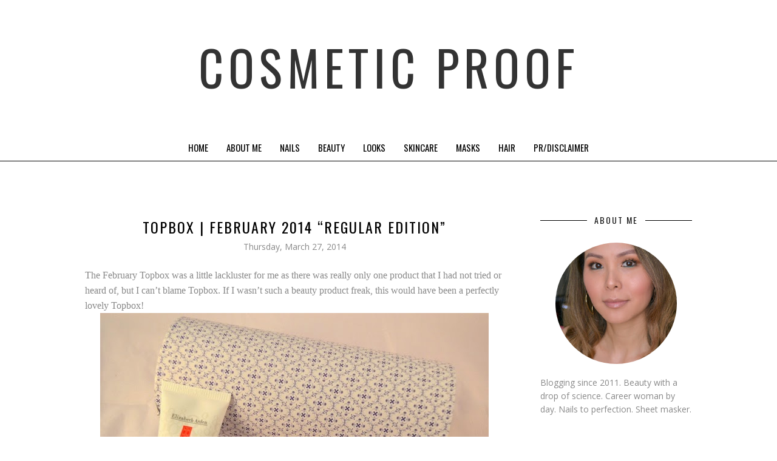

--- FILE ---
content_type: text/javascript; charset=UTF-8
request_url: https://www.cosmeticproof.com/feeds/posts/summary/?callback=jQuery171039059708149296823_1768924208115&category=Beauty+Box&max-results=5&alt=json-in-script
body_size: 20504
content:
// API callback
jQuery171039059708149296823_1768924208115({"version":"1.0","encoding":"UTF-8","feed":{"xmlns":"http://www.w3.org/2005/Atom","xmlns$openSearch":"http://a9.com/-/spec/opensearchrss/1.0/","xmlns$blogger":"http://schemas.google.com/blogger/2008","xmlns$georss":"http://www.georss.org/georss","xmlns$gd":"http://schemas.google.com/g/2005","xmlns$thr":"http://purl.org/syndication/thread/1.0","id":{"$t":"tag:blogger.com,1999:blog-5758124983243568424"},"updated":{"$t":"2026-01-20T00:06:46.124-08:00"},"category":[{"term":"Nail Art"},{"term":"nails"},{"term":"nail polish"},{"term":"skincare"},{"term":"sheet mask"},{"term":"review"},{"term":"mask"},{"term":"cbbxmanimonday"},{"term":"beauty"},{"term":"makeup"},{"term":"opi"},{"term":"Nail Swatch"},{"term":"kbeauty"},{"term":"Beauty Box"},{"term":"korean skincare"},{"term":"makeup look"},{"term":"sally hansen"},{"term":"fotd"},{"term":"korean beauty"},{"term":"manimonday"},{"term":"sheet mask sunday"},{"term":"swatch"},{"term":"eyeshadow"},{"term":"hair"},{"term":"sheetmasksunday"},{"term":"sephora"},{"term":"dior"},{"term":"glitter"},{"term":"lipstick"},{"term":"lush"},{"term":"avon"},{"term":"giveaway"},{"term":"china glaze"},{"term":"moisturizer"},{"term":"31 day challenge"},{"term":"canadian"},{"term":"haircare"},{"term":"born pretty"},{"term":"essie"},{"term":"natural"},{"term":"make up for ever"},{"term":"eotd"},{"term":"holiday"},{"term":"shampoo"},{"term":"swatches"},{"term":"100daysofsheetmasks"},{"term":"cnd vinylux"},{"term":"Julep"},{"term":"conditioner"},{"term":"bath"},{"term":"summer"},{"term":"cleanser"},{"term":"essence"},{"term":"bath and body"},{"term":"green beauty"},{"term":"eye shadow"},{"term":"mary kay"},{"term":"midweekmani"},{"term":"serum"},{"term":"vegan"},{"term":"foundation"},{"term":"halloween"},{"term":"skin"},{"term":"urban decay"},{"term":"subscription box"},{"term":"organic"},{"term":"ipsy"},{"term":"notd"},{"term":"lip balm"},{"term":"revlon"},{"term":"Topbox"},{"term":"benefit"},{"term":"gradient"},{"term":"lipgloss"},{"term":"lise watier"},{"term":"clarins"},{"term":"luxury"},{"term":"cirque colors"},{"term":"nail studs"},{"term":"shu uemura"},{"term":"christmas"},{"term":"eyes"},{"term":"indie polish"},{"term":"nail polish canada"},{"term":"empties"},{"term":"pretty and polished"},{"term":"bath bomb"},{"term":"l'occitane"},{"term":"lifestyle"},{"term":"lips"},{"term":"dotticure"},{"term":"maskeraide"},{"term":"Cat"},{"term":"blush"},{"term":"bio sculpture gemini"},{"term":"fragrance"},{"term":"hair care"},{"term":"contest"},{"term":"rainbow honey"},{"term":"Glossybox"},{"term":"holo"},{"term":"lancome"},{"term":"the body shop"},{"term":"the face shop"},{"term":"biosculpture"},{"term":"nail decals"},{"term":"nicole by opi"},{"term":"zoya"},{"term":"bubble bar"},{"term":"earth day"},{"term":"eco beauty"},{"term":"glitter nails"},{"term":"nerdy nails"},{"term":"nyx cosmetics"},{"term":"printed mask"},{"term":"shoppers drug mart"},{"term":"sunscreen"},{"term":"body"},{"term":"body shop"},{"term":"guerlain"},{"term":"hair mask"},{"term":"live clean"},{"term":"thermal polish"},{"term":"body scrub"},{"term":"hydrogel mask"},{"term":"limited edition"},{"term":"maybelline"},{"term":"picture polish"},{"term":"skoah"},{"term":"the creme shop"},{"term":"biocellulose mask"},{"term":"eco"},{"term":"event"},{"term":"flower nails"},{"term":"fresh"},{"term":"garnier"},{"term":"gel polish"},{"term":"vancouver"},{"term":"Glymm"},{"term":"aveda"},{"term":"bcdnails"},{"term":"color club"},{"term":"lip gloss"},{"term":"pink"},{"term":"soap"},{"term":"spring 2015"},{"term":"vitamin c"},{"term":"benefit cosmetics"},{"term":"blue nails"},{"term":"cnd"},{"term":"face mask"},{"term":"highlighter"},{"term":"opi nature strong"},{"term":"pixi beauty"},{"term":"polka dots"},{"term":"sephora collection"},{"term":"toner"},{"term":"Luxe Box"},{"term":"beauty box 5"},{"term":"body lotion"},{"term":"bronzer"},{"term":"cadillacquer"},{"term":"clinique"},{"term":"drugstore"},{"term":"easter"},{"term":"eye cream"},{"term":"facetory"},{"term":"liquid lipstick"},{"term":"london drugs"},{"term":"lunar january"},{"term":"pink nails"},{"term":"pixi"},{"term":"studs"},{"term":"valentine's day"},{"term":"beauty bag"},{"term":"boscia"},{"term":"burt's bees"},{"term":"christmas nails"},{"term":"exfoliation"},{"term":"farleyco"},{"term":"five on friday"},{"term":"flowers"},{"term":"french manicure"},{"term":"glitter polish"},{"term":"hand cream"},{"term":"korean cosmetics"},{"term":"mac cosmetics"},{"term":"mascara"},{"term":"molecular nails"},{"term":"nail vinyls"},{"term":"neon"},{"term":"paraben-free"},{"term":"prim and proper"},{"term":"stila"},{"term":"summer 2015"},{"term":"water decals"},{"term":"butter london"},{"term":"cnd creative play"},{"term":"eyelashes"},{"term":"favourites"},{"term":"green nails"},{"term":"halloween nails"},{"term":"haul"},{"term":"influenster"},{"term":"nail lacquer"},{"term":"primer"},{"term":"sheetmask365"},{"term":"taping manicure"},{"term":"tata harper"},{"term":"the prom show"},{"term":"valentines"},{"term":"MAC"},{"term":"asian skincare"},{"term":"beyond the nail"},{"term":"biotherm"},{"term":"cbb"},{"term":"charlotte tilbury"},{"term":"clean beauty"},{"term":"eyeshadow palette"},{"term":"green"},{"term":"holiday 2014"},{"term":"holo taco"},{"term":"korres"},{"term":"laneige"},{"term":"lunarfebruary"},{"term":"origins"},{"term":"purple nails"},{"term":"sinful colors"},{"term":"taping"},{"term":"NerdLacquer"},{"term":"body wash"},{"term":"cake beauty"},{"term":"elizabeth arden"},{"term":"essence gel polish"},{"term":"fall makeup"},{"term":"fashion"},{"term":"foil mask"},{"term":"glitter gradient"},{"term":"marcelle"},{"term":"masks"},{"term":"mothers day"},{"term":"mufe"},{"term":"science"},{"term":"shower gel"},{"term":"valentines day"},{"term":"ahava"},{"term":"bellezzabee"},{"term":"burberry"},{"term":"busygirlnails"},{"term":"canadian brand"},{"term":"ceramic glaze"},{"term":"demeter"},{"term":"deodorant"},{"term":"drinkcitra"},{"term":"duri cosmetics"},{"term":"experience"},{"term":"facial"},{"term":"glam bag"},{"term":"heart nail art"},{"term":"holo polish"},{"term":"lego"},{"term":"lip mask"},{"term":"loreal"},{"term":"makeup brushes"},{"term":"mediheal"},{"term":"montagne jeunesse"},{"term":"nailstuff.ca"},{"term":"neon nails"},{"term":"petit vour"},{"term":"quo"},{"term":"red carpet manicure"},{"term":"sleeping mask"},{"term":"soo'ae"},{"term":"summer of sheet masks"},{"term":"wet n wild"},{"term":"Nubar"},{"term":"VT Cosmetics"},{"term":"blog hop"},{"term":"body oil"},{"term":"clay mask"},{"term":"deciem"},{"term":"easter nail art"},{"term":"etude house"},{"term":"formula x"},{"term":"glamglow"},{"term":"glycolic acid"},{"term":"guest post"},{"term":"hair oil"},{"term":"hello kitty"},{"term":"hydrogel"},{"term":"indie"},{"term":"kkcenterhk"},{"term":"lip tint"},{"term":"made in canada"},{"term":"matte lipstick"},{"term":"models own"},{"term":"new york color"},{"term":"nyc"},{"term":"pacifica"},{"term":"perfume"},{"term":"shiseido"},{"term":"spring"},{"term":"the balm"},{"term":"the hungry asian"},{"term":"voxbox"},{"term":"7th Heaven"},{"term":"Bliss"},{"term":"aengland"},{"term":"biore"},{"term":"birthday"},{"term":"body butter"},{"term":"canada"},{"term":"ciate"},{"term":"cleansing balm"},{"term":"cruelty free"},{"term":"cult nails"},{"term":"dr. jart"},{"term":"dry shampoo"},{"term":"ecocert"},{"term":"exfoliant"},{"term":"eye liner"},{"term":"fall 2014"},{"term":"fall beauty"},{"term":"fall nail art"},{"term":"false lashes"},{"term":"food"},{"term":"kerastase"},{"term":"kiss nails"},{"term":"la fresh"},{"term":"la prairie"},{"term":"ldbeauty"},{"term":"lip scrub"},{"term":"longlasting"},{"term":"made in vancouver"},{"term":"matte finish"},{"term":"morgan taylor"},{"term":"ncla"},{"term":"nena skincare"},{"term":"opi big zodiac energy"},{"term":"opi infinite shine"},{"term":"pandora"},{"term":"purple"},{"term":"red nails"},{"term":"samples"},{"term":"scrub"},{"term":"skincare routine"},{"term":"smashbox"},{"term":"smoky eye"},{"term":"spring 2018"},{"term":"striping tape"},{"term":"summer 2014"},{"term":"swap"},{"term":"23 years old"},{"term":"31daysofsheetmasks"},{"term":"anti-aging"},{"term":"barielle"},{"term":"bellbees"},{"term":"bioderma"},{"term":"canada day"},{"term":"canadian beauty bloggers"},{"term":"cargo"},{"term":"caudalie"},{"term":"charcoal mask"},{"term":"chinese new year"},{"term":"christian louboutin"},{"term":"cleansing oil"},{"term":"cream blush"},{"term":"dior addict"},{"term":"dry sheet mask"},{"term":"earth month"},{"term":"exfoliator"},{"term":"face scrub"},{"term":"facial oil"},{"term":"fathers day"},{"term":"for beloved one"},{"term":"gel finish"},{"term":"glitter gal"},{"term":"gosh"},{"term":"holt renfrew"},{"term":"jewellery"},{"term":"jm solution"},{"term":"l'oreal"},{"term":"leopard print nails"},{"term":"lip stain"},{"term":"matte"},{"term":"modelco"},{"term":"nail care"},{"term":"nail polish swatch"},{"term":"nail wraps"},{"term":"neutrals"},{"term":"nyc beauty pro"},{"term":"real techniques"},{"term":"resolutions"},{"term":"sinful saturdays"},{"term":"skinfood"},{"term":"soap and glory"},{"term":"taiwanese"},{"term":"tie dye"},{"term":"tonymoly"},{"term":"trust fund beauty"},{"term":"vasanti"},{"term":"vichy"},{"term":"vinyls"},{"term":"yesstyle"},{"term":"ysl"},{"term":"abstract"},{"term":"aha"},{"term":"b.kamins"},{"term":"bb cream"},{"term":"befine"},{"term":"bkind"},{"term":"body care"},{"term":"brightening"},{"term":"bunny"},{"term":"cbbmanimonday"},{"term":"cleansing"},{"term":"deborah lippmann"},{"term":"dove"},{"term":"elf cosmetics"},{"term":"estee lauder"},{"term":"expressie"},{"term":"eyebrows"},{"term":"eyeliner"},{"term":"face oil"},{"term":"first aid beauty"},{"term":"flower nail art"},{"term":"gift set"},{"term":"givenchy"},{"term":"gold"},{"term":"hard candy"},{"term":"hermes"},{"term":"holiday 2016"},{"term":"holiday nails"},{"term":"huda beauty"},{"term":"hyaluronic acid"},{"term":"impress nails"},{"term":"it cosmetics"},{"term":"japanese"},{"term":"john frieda"},{"term":"kiehls"},{"term":"kiss my face"},{"term":"limecrime"},{"term":"lip swatches"},{"term":"lunar february"},{"term":"lunar new year"},{"term":"makeup remover"},{"term":"makeup setting spray"},{"term":"marc anthony"},{"term":"memebox"},{"term":"neutrogena"},{"term":"niacinamide"},{"term":"nivea"},{"term":"pantone"},{"term":"papa recipe"},{"term":"paula's choice"},{"term":"philosophy"},{"term":"press on nails"},{"term":"purlisse"},{"term":"rainbow"},{"term":"rimmel london"},{"term":"seasonsbox"},{"term":"shea butter"},{"term":"snp"},{"term":"star wars"},{"term":"tape manicure"},{"term":"tarte"},{"term":"vegan cuts"},{"term":"wella"},{"term":"whatsup nails"},{"term":"A.by BOM"},{"term":"I love cosmetics"},{"term":"a'pieu"},{"term":"ag hair"},{"term":"allyship"},{"term":"amie skincare"},{"term":"aromatherapy"},{"term":"attitude"},{"term":"biocellulose\nmask"},{"term":"book"},{"term":"brazen cosmetics"},{"term":"bright nail art"},{"term":"bubble mask"},{"term":"canadian beauty"},{"term":"cats"},{"term":"cheekbone beauty"},{"term":"chocolate"},{"term":"coca-cola"},{"term":"color crush"},{"term":"concealer"},{"term":"coola"},{"term":"coolway"},{"term":"dermalogica"},{"term":"dr. althea"},{"term":"ecotools"},{"term":"elizabeth mott"},{"term":"fall 2015"},{"term":"fall nails"},{"term":"fall wonders 2022"},{"term":"fekkai"},{"term":"flakie"},{"term":"fortune cookie soap"},{"term":"fruits and passion"},{"term":"gel envy"},{"term":"gifts"},{"term":"goals"},{"term":"h20"},{"term":"half moon manicure"},{"term":"heart nails"},{"term":"holiday nail art"},{"term":"honey"},{"term":"j and s nails"},{"term":"jayjun cosmetic"},{"term":"juice beauty"},{"term":"kms"},{"term":"korean"},{"term":"lashes"},{"term":"laura mercier"},{"term":"leopard nail art"},{"term":"lip oil"},{"term":"loccitane"},{"term":"look"},{"term":"loose button"},{"term":"made in bc"},{"term":"mani monday"},{"term":"mary kay at play"},{"term":"maskoff"},{"term":"matte lipsticks"},{"term":"mens"},{"term":"metropolis"},{"term":"metrotown"},{"term":"micellar water"},{"term":"mineral sunscreen"},{"term":"mud mask"},{"term":"nail strips"},{"term":"nannette de gaspe"},{"term":"neogen"},{"term":"oral hygiene"},{"term":"out the door topcoat"},{"term":"palmers"},{"term":"pandoras makeup box"},{"term":"peel off mask"},{"term":"peripera"},{"term":"physicians formula"},{"term":"pop beauty"},{"term":"pride"},{"term":"probiotics"},{"term":"pur minerals"},{"term":"red"},{"term":"sexy hair"},{"term":"shave cream"},{"term":"shop local"},{"term":"shu holiday"},{"term":"snail extract"},{"term":"sooaeseptember"},{"term":"spa"},{"term":"stamping"},{"term":"state of gold"},{"term":"tatcha"},{"term":"too faced"},{"term":"toothpaste"},{"term":"ultru"},{"term":"vdl"},{"term":"wantable"},{"term":"winter"},{"term":"31DC2016"},{"term":"5 couleurs"},{"term":"LACC"},{"term":"LAQA"},{"term":"annabelle"},{"term":"annabelle cosmetics"},{"term":"apothekari"},{"term":"aqua rouge"},{"term":"argan oil"},{"term":"art deco"},{"term":"atelier cologne"},{"term":"aveda institute"},{"term":"aveeno"},{"term":"balea"},{"term":"base coat"},{"term":"be a bombshell"},{"term":"beauty blender"},{"term":"birchbox"},{"term":"birks"},{"term":"blue"},{"term":"body cream"},{"term":"body spray"},{"term":"briogeo"},{"term":"broadway nails"},{"term":"brushes"},{"term":"calgon"},{"term":"chemical sunscreen"},{"term":"colab"},{"term":"colorcurators"},{"term":"coloured hair"},{"term":"cover girl"},{"term":"crayola"},{"term":"cuticle oil"},{"term":"decals"},{"term":"design.me"},{"term":"doctor lacquer"},{"term":"double cleanse"},{"term":"dr.jart"},{"term":"eos"},{"term":"epic blend"},{"term":"eyeshadow stick"},{"term":"fall 2016"},{"term":"fall releases"},{"term":"farmacy"},{"term":"fashion magazine"},{"term":"fresh face mask"},{"term":"green polish"},{"term":"hair serum"},{"term":"hand drawn"},{"term":"happy new year"},{"term":"heat protectant"},{"term":"holiday 2019"},{"term":"holidays"},{"term":"indigenous history month"},{"term":"infinite shine"},{"term":"jbeauty"},{"term":"jelly mask"},{"term":"jewelry"},{"term":"kat von d"},{"term":"kiss"},{"term":"klairs"},{"term":"kocostar"},{"term":"la roche posay"},{"term":"layla"},{"term":"leaders in solution"},{"term":"lip crayon"},{"term":"lip treatment"},{"term":"local"},{"term":"lushie"},{"term":"luxury makeup"},{"term":"luxury skincare"},{"term":"mad beauty"},{"term":"maison jacynthe"},{"term":"makeup primer"},{"term":"makeup tools"},{"term":"manicure"},{"term":"mereadesso"},{"term":"meteorites"},{"term":"milani"},{"term":"milky dots"},{"term":"missha"},{"term":"moschino"},{"term":"movies"},{"term":"murakami"},{"term":"nablopomo"},{"term":"nail challenge"},{"term":"nail mail"},{"term":"nailtini"},{"term":"naruko"},{"term":"natasha denona"},{"term":"neons"},{"term":"nerd lacquer"},{"term":"nume"},{"term":"nuxe"},{"term":"nyx"},{"term":"odacite"},{"term":"oil cleanser"},{"term":"okoko cosmetiques"},{"term":"orange nails"},{"term":"orly"},{"term":"palette"},{"term":"paulas choice"},{"term":"pearls"},{"term":"power of hue"},{"term":"quo by orly"},{"term":"redken"},{"term":"remembrance day"},{"term":"rita ora"},{"term":"roc"},{"term":"rocky mountain soap company"},{"term":"rodial"},{"term":"sally hansen pure"},{"term":"sample box"},{"term":"satin finish"},{"term":"scalp care"},{"term":"self tanner"},{"term":"sephora by opi"},{"term":"shu"},{"term":"smith farms"},{"term":"snowflake"},{"term":"so fragrance"},{"term":"spring 2016"},{"term":"stripes"},{"term":"sulwhasoo"},{"term":"summer 2016"},{"term":"summer 2017"},{"term":"summer nail art"},{"term":"summer nails"},{"term":"teaology"},{"term":"the oozoo"},{"term":"trellys misc polish"},{"term":"tresemme"},{"term":"trind"},{"term":"tula"},{"term":"vaseline"},{"term":"venique"},{"term":"villainess"},{"term":"whats up nails"},{"term":"wonjin effect"},{"term":"ysl beauty"},{"term":"#100daysofsheetmasks"},{"term":"#cbbgetssheetfaced"},{"term":"2 step mask"},{"term":"50 shades of grey"},{"term":"Konad"},{"term":"Lassie'el"},{"term":"MINISO"},{"term":"Quo cosmetics"},{"term":"a by bom"},{"term":"acure"},{"term":"almay"},{"term":"ampoule"},{"term":"annie's way"},{"term":"aqua shadow"},{"term":"artist shadows"},{"term":"aurora collection"},{"term":"b.liv"},{"term":"banobagi"},{"term":"bareminerals"},{"term":"barry m"},{"term":"bath salts"},{"term":"beauteque"},{"term":"beauty big bang"},{"term":"bella pella"},{"term":"bella pierre"},{"term":"bh cosmetics"},{"term":"bha"},{"term":"biodegradable"},{"term":"blobbicure"},{"term":"blonde"},{"term":"blue polish"},{"term":"body serum"},{"term":"body sorbet"},{"term":"boo bamboo"},{"term":"books"},{"term":"brandbacker"},{"term":"bright lips"},{"term":"british skincare"},{"term":"brow pencil"},{"term":"brush cleaner"},{"term":"canadaeh"},{"term":"cc cream"},{"term":"chanel"},{"term":"charcoal"},{"term":"charms"},{"term":"chemical peel"},{"term":"civello"},{"term":"clarisonic"},{"term":"coastal scents"},{"term":"coconut oil"},{"term":"coffee"},{"term":"collagen"},{"term":"conair"},{"term":"cosmetic love"},{"term":"crabtree and evelyn"},{"term":"cream eye shadow"},{"term":"cream eyeshadow"},{"term":"cushion"},{"term":"dior holiday"},{"term":"disney"},{"term":"dry oil"},{"term":"duri"},{"term":"eau de toilette"},{"term":"ebeauty"},{"term":"eco cert"},{"term":"elizabeth grant"},{"term":"elizavecca"},{"term":"escents"},{"term":"everyday minerals"},{"term":"eye mask"},{"term":"eyeshadows"},{"term":"face stockholm"},{"term":"face wash"},{"term":"featured brand"},{"term":"feet"},{"term":"ferro cosmetics"},{"term":"flat iron"},{"term":"fmg"},{"term":"fruit nails"},{"term":"gift ideas"},{"term":"gift sets"},{"term":"glacial clay"},{"term":"glequins"},{"term":"gloss"},{"term":"glossy"},{"term":"hair brush"},{"term":"hair mist"},{"term":"hair tools"},{"term":"hairspray"},{"term":"hand lotion"},{"term":"hand soap"},{"term":"hearts"},{"term":"hemp"},{"term":"holiday 2015"},{"term":"holiday 2018"},{"term":"holika holika"},{"term":"hungry asian"},{"term":"ikat nails"},{"term":"illasmasqua"},{"term":"ilnp"},{"term":"indigenous beauty"},{"term":"insta-dri"},{"term":"it's skin"},{"term":"jean pierre cosmetics"},{"term":"kaia"},{"term":"katy perry"},{"term":"kiss nail dress"},{"term":"la mer"},{"term":"lip cream"},{"term":"loose powder"},{"term":"mai couture"},{"term":"maison kitsune"},{"term":"makeup primer spray"},{"term":"manna kadar"},{"term":"mark"},{"term":"matrix"},{"term":"matte nails"},{"term":"me myself and opi"},{"term":"merrymaskmas"},{"term":"mica beauty"},{"term":"mini mask"},{"term":"mua"},{"term":"murad"},{"term":"my beauty diary"},{"term":"myeong-dong"},{"term":"nail file"},{"term":"nail tools"},{"term":"negative space"},{"term":"night cream"},{"term":"nip fab"},{"term":"nspa"},{"term":"nudes"},{"term":"olaplex"},{"term":"ombre"},{"term":"omorovicza"},{"term":"oozoo bear"},{"term":"opi barbie"},{"term":"opi mexico city"},{"term":"opixbarbie"},{"term":"orange"},{"term":"oribe"},{"term":"osea"},{"term":"pantene"},{"term":"parfumerie"},{"term":"peace out"},{"term":"peel"},{"term":"pelegrims"},{"term":"ph balanced"},{"term":"phytosurgence"},{"term":"plant based"},{"term":"powder"},{"term":"purito"},{"term":"quebec"},{"term":"raincry"},{"term":"remington"},{"term":"retinol"},{"term":"rouge artist"},{"term":"saje"},{"term":"salicylic acid"},{"term":"sally hansen sesame street"},{"term":"saturday skin"},{"term":"sebastian"},{"term":"setting powder"},{"term":"setting spray"},{"term":"shaving"},{"term":"skittle"},{"term":"skyline"},{"term":"so susan"},{"term":"softlips"},{"term":"soufeel"},{"term":"spf"},{"term":"spiderwebs"},{"term":"spring nails"},{"term":"st.ives"},{"term":"starlooks"},{"term":"stocking stuffer"},{"term":"stoic beauty"},{"term":"strawberry"},{"term":"summer 2018"},{"term":"summerofsheetmasks"},{"term":"sunkissed"},{"term":"supergoop!"},{"term":"suva beauty"},{"term":"tan"},{"term":"taylor swift"},{"term":"the shopping channel"},{"term":"toothbrush"},{"term":"tree hut"},{"term":"twinkledt"},{"term":"vitabath"},{"term":"volition"},{"term":"watercolour"},{"term":"waterproof"},{"term":"wedding"},{"term":"whats up beauty"},{"term":"winners"},{"term":"yes to"},{"term":"yes to cucumbers"},{"term":"youthforia"},{"term":"#lipstories"},{"term":"29 cosmetics"},{"term":"HASK"},{"term":"NOHJ"},{"term":"ORGAID"},{"term":"Simple"},{"term":"Sunday Riley"},{"term":"TOMBox"},{"term":"abib"},{"term":"acid peel"},{"term":"acne"},{"term":"advent calendar"},{"term":"aesop"},{"term":"aftershave"},{"term":"alice in wonderland"},{"term":"alterna"},{"term":"alumier md"},{"term":"amanita muscaria"},{"term":"american crew"},{"term":"amika"},{"term":"amino acid"},{"term":"amorepacific"},{"term":"anew"},{"term":"animal print mask"},{"term":"anna sui"},{"term":"antipodes"},{"term":"anua"},{"term":"aqua matic"},{"term":"arbonne"},{"term":"aritaum"},{"term":"aromaremedies"},{"term":"artdeco"},{"term":"asian beauty"},{"term":"avene"},{"term":"avon a box"},{"term":"baby glow"},{"term":"back to school"},{"term":"balenciaga"},{"term":"banila co."},{"term":"bath melt"},{"term":"bath oil"},{"term":"beach"},{"term":"beard oil"},{"term":"beauty balm"},{"term":"beauty panel"},{"term":"beauty sponges"},{"term":"beauty tool"},{"term":"becca"},{"term":"bella aura"},{"term":"belvada"},{"term":"bentaberry"},{"term":"besame"},{"term":"beta glucan"},{"term":"bio seaweed gel"},{"term":"bio-oil"},{"term":"bioesque"},{"term":"bipoc beauty"},{"term":"birch and fog"},{"term":"bite beauty"},{"term":"black and white"},{"term":"black tea"},{"term":"blanc de perle"},{"term":"blow dry"},{"term":"blue makeup"},{"term":"bombshell"},{"term":"boxx cosmetics"},{"term":"bravebeauty"},{"term":"bring green"},{"term":"brows"},{"term":"brush"},{"term":"bubble bath"},{"term":"butterfly nail art"},{"term":"cactus nails"},{"term":"cailyn cosmetics"},{"term":"caliray"},{"term":"candy corn"},{"term":"candy japan"},{"term":"cat nails"},{"term":"caviar"},{"term":"cbbfoolproofblend"},{"term":"cbd"},{"term":"chatelaine"},{"term":"chaumet"},{"term":"chella"},{"term":"chic shock"},{"term":"christmas tree nails"},{"term":"chrome"},{"term":"cicapair"},{"term":"cleaning"},{"term":"cloud silk"},{"term":"coach"},{"term":"color ampd"},{"term":"color therapy"},{"term":"colorista"},{"term":"consonant"},{"term":"contour"},{"term":"coral nails"},{"term":"cosrx"},{"term":"crawford street"},{"term":"cream"},{"term":"cryo rubber"},{"term":"crystal alchemy"},{"term":"cuccio naturale"},{"term":"curel"},{"term":"curling iron"},{"term":"curling wand"},{"term":"cushion blush"},{"term":"derma-e"},{"term":"design face pack"},{"term":"designer series"},{"term":"diorshow"},{"term":"dna nails"},{"term":"doll face brand"},{"term":"double dare"},{"term":"dr.belmeur"},{"term":"dr.brandt"},{"term":"dr.wu"},{"term":"drops of youth"},{"term":"drunk elephant"},{"term":"dry water marble"},{"term":"duochrome"},{"term":"eau de parfum"},{"term":"echoo beauty"},{"term":"ellis faas"},{"term":"ellovi"},{"term":"emotional brilliance"},{"term":"erborian"},{"term":"esqido"},{"term":"essential oils"},{"term":"eve pearl"},{"term":"eventide"},{"term":"evolvh"},{"term":"eyeloveshu"},{"term":"face"},{"term":"fall 2017"},{"term":"farmacy beauty"},{"term":"femme fatale"},{"term":"femmue"},{"term":"fimo"},{"term":"finance"},{"term":"finesse"},{"term":"firming"},{"term":"first base skincare"},{"term":"flexitol"},{"term":"floral"},{"term":"fluid stick"},{"term":"for beloved girl"},{"term":"freeman beauty"},{"term":"gel strips"},{"term":"genabelle"},{"term":"ghd"},{"term":"ghosts"},{"term":"gillette"},{"term":"giorgio armani"},{"term":"girly bits"},{"term":"gisou"},{"term":"glamnatural"},{"term":"glass nail file"},{"term":"glittermask"},{"term":"glow"},{"term":"glow recipe"},{"term":"glowing gardens"},{"term":"goat haus dairy"},{"term":"gold mask"},{"term":"goodreads"},{"term":"graydon"},{"term":"green and pure"},{"term":"green beaver"},{"term":"hair straightener"},{"term":"hairdryer"},{"term":"hand chemistry"},{"term":"hand scrub"},{"term":"hang ten"},{"term":"harvey prince"},{"term":"health"},{"term":"hemingway"},{"term":"hey honey"},{"term":"highlight"},{"term":"hm"},{"term":"holiday 2017"},{"term":"holiday 2022"},{"term":"holiday 2025"},{"term":"hot lips"},{"term":"hudson's bay company"},{"term":"hugo"},{"term":"hydration"},{"term":"i'm sorry for my skin"},{"term":"incoco"},{"term":"innisfree"},{"term":"jack black"},{"term":"jamberry"},{"term":"jandsnails"},{"term":"japanese candy"},{"term":"japanese skincare"},{"term":"jelly pong pong"},{"term":"jergens"},{"term":"jgoldcrown"},{"term":"jinsoon"},{"term":"jlo beauty"},{"term":"john masters organics"},{"term":"joico"},{"term":"juno and co"},{"term":"just being sexy"},{"term":"jvn"},{"term":"jvn hair"},{"term":"k cosmetics"},{"term":"kbeautyjune"},{"term":"kitty"},{"term":"kiwi nails"},{"term":"klorane"},{"term":"kosmea"},{"term":"kristen leanne"},{"term":"kristin ess"},{"term":"la girl"},{"term":"lanolips"},{"term":"lapcos"},{"term":"lash lift"},{"term":"lashem"},{"term":"laspa"},{"term":"lavanila"},{"term":"leaders cosmetics"},{"term":"led light therapy"},{"term":"lip care"},{"term":"lip liner"},{"term":"lip pencil"},{"term":"lipliner"},{"term":"lipsticks"},{"term":"liquid eyeliner"},{"term":"liquid eyeshadow"},{"term":"liquid foundation"},{"term":"lotion"},{"term":"lush holiday"},{"term":"lvx"},{"term":"lypsyl"},{"term":"m.asam"},{"term":"macadamia"},{"term":"made in alberta"},{"term":"made in quebec"},{"term":"magnetic polish"},{"term":"maison creme de la creme"},{"term":"makeup brush"},{"term":"makeup sponge"},{"term":"maplevoxbox"},{"term":"marc jacobs"},{"term":"marimekko"},{"term":"marshmallow face cream"},{"term":"masque bar"},{"term":"masquebar"},{"term":"matte lip cream"},{"term":"maxus nails"},{"term":"may lindstrom"},{"term":"merbliss"},{"term":"mermaid nails"},{"term":"metallic"},{"term":"metallic nails"},{"term":"michael marcus"},{"term":"michael todd"},{"term":"microderm abrasion"},{"term":"midnight jewels"},{"term":"minions"},{"term":"minnie mouse"},{"term":"mirabella"},{"term":"miraj hammam spa"},{"term":"mist"},{"term":"modeling mask"},{"term":"modern minerals"},{"term":"money"},{"term":"mont bleu"},{"term":"moroccanoil"},{"term":"mugwort"},{"term":"mummy"},{"term":"my scheming"},{"term":"nail"},{"term":"nail poilsh"},{"term":"nail polish bio sculpture"},{"term":"nails inc"},{"term":"naked princess"},{"term":"nature republic"},{"term":"nature strong"},{"term":"naturium"},{"term":"needle marbling"},{"term":"nena"},{"term":"neo naturelle"},{"term":"netflix"},{"term":"new years"},{"term":"new years eve"},{"term":"nexxus"},{"term":"obsessed canada"},{"term":"ofra"},{"term":"ola tropical"},{"term":"olay"},{"term":"one direction"},{"term":"opi celebration"},{"term":"opi hello kitty"},{"term":"opi iceland"},{"term":"opi tokyo"},{"term":"orlane"},{"term":"orofluido"},{"term":"oxygen moisture"},{"term":"pangea organics"},{"term":"parure gold"},{"term":"pastels"},{"term":"pastels on point"},{"term":"patchology"},{"term":"peach fuzz"},{"term":"pelle beauty"},{"term":"penguins"},{"term":"perricone md"},{"term":"pha"},{"term":"physiogel"},{"term":"pink nail art"},{"term":"pixyls"},{"term":"plan de paris"},{"term":"plant-based"},{"term":"playa"},{"term":"pokemon"},{"term":"principessa"},{"term":"purple hair"},{"term":"quo beauty"},{"term":"rainbow nails"},{"term":"realher"},{"term":"red lip"},{"term":"red lips"},{"term":"reelle"},{"term":"removal"},{"term":"repiel"},{"term":"resveratrol"},{"term":"rethink breast cancer"},{"term":"richmond"},{"term":"rimmel"},{"term":"rms beauty"},{"term":"roberto cavalli"},{"term":"rose"},{"term":"rose nail art"},{"term":"rouge dior"},{"term":"round up"},{"term":"sandals"},{"term":"sanrio"},{"term":"santa"},{"term":"santa nails"},{"term":"schwarzkopf"},{"term":"scientista"},{"term":"seaweed"},{"term":"selena gomez"},{"term":"shampoo bar"},{"term":"sheet mask sundays"},{"term":"shimmer"},{"term":"shineclassic"},{"term":"shoes"},{"term":"shower"},{"term":"shower oil"},{"term":"shupette"},{"term":"sibu beauty"},{"term":"simpsons"},{"term":"sinful partner"},{"term":"sisley"},{"term":"skin republic"},{"term":"skin so soft"},{"term":"skintreats"},{"term":"snails"},{"term":"so sinful"},{"term":"softshades"},{"term":"soho"},{"term":"sothys"},{"term":"sothys paris"},{"term":"sparkle"},{"term":"spiders"},{"term":"splendor 2016"},{"term":"sponge"},{"term":"sponsored"},{"term":"spray"},{"term":"spring 2017"},{"term":"squid game"},{"term":"st.patrick's day"},{"term":"starlight"},{"term":"steambase"},{"term":"steveston"},{"term":"strivectin"},{"term":"style"},{"term":"super mario"},{"term":"tag"},{"term":"tahiti sunset"},{"term":"tangle teezer"},{"term":"tea"},{"term":"tea tree"},{"term":"teeez"},{"term":"teeth"},{"term":"the bay"},{"term":"the detox market"},{"term":"the natural beauty box"},{"term":"the ordinary"},{"term":"tinted lip balm"},{"term":"tmart"},{"term":"toms of maine"},{"term":"too cool for school"},{"term":"top coat"},{"term":"toy story"},{"term":"travel"},{"term":"travel friendly"},{"term":"treatment"},{"term":"trendy nails"},{"term":"trish mcevoy"},{"term":"true and you"},{"term":"tv shows"},{"term":"up in the air"},{"term":"vancity box"},{"term":"vegetarian"},{"term":"veil nails"},{"term":"vera wang"},{"term":"vermont"},{"term":"vita liberata"},{"term":"vitamin a"},{"term":"vitamin e"},{"term":"viva organics"},{"term":"voir"},{"term":"volumizing"},{"term":"watch"},{"term":"wellness"},{"term":"white caviar"},{"term":"winter 2014"},{"term":"winter nails"},{"term":"wishtrend"},{"term":"witchcraft"},{"term":"wonder woman"},{"term":"xbox"},{"term":"yaby"},{"term":"yadah"},{"term":"yardley london"},{"term":"year of the pig"},{"term":"yellow nails"},{"term":"yes to coconut"},{"term":"yes to tomatoes"},{"term":"youtube"},{"term":"zoella beauty"},{"term":"zorah"},{"term":"#greatsheetmaskgiveaway"},{"term":"#sooaeseptember"},{"term":"11 free"},{"term":"111SKIN"},{"term":"15Twenty"},{"term":"3 step mask"},{"term":"31DC2014"},{"term":"3D nail art"},{"term":"40s"},{"term":"5 free"},{"term":"7 virtues"},{"term":"7free"},{"term":"ALTR"},{"term":"Brilliant"},{"term":"DAF"},{"term":"Dewytree"},{"term":"FUN"},{"term":"Girls Night Out"},{"term":"HandM"},{"term":"IGK"},{"term":"JNN2"},{"term":"Japanese Treats"},{"term":"Juara"},{"term":"LOC"},{"term":"LOULOU"},{"term":"Mustus"},{"term":"NIOD"},{"term":"OST"},{"term":"PDRN"},{"term":"Racinne"},{"term":"SK-II"},{"term":"Tosowoong"},{"term":"XOY"},{"term":"YC collection"},{"term":"a box"},{"term":"a.dorn"},{"term":"ab crew"},{"term":"abba"},{"term":"abeego"},{"term":"abeille royale"},{"term":"abnomaly"},{"term":"accessories"},{"term":"aci beauty"},{"term":"acylic paint"},{"term":"add on beauty"},{"term":"advanced hair care"},{"term":"ag care"},{"term":"age resist"},{"term":"ailovi"},{"term":"air-fit"},{"term":"alamar cosmetics"},{"term":"alba"},{"term":"alba botanicals"},{"term":"alex collection"},{"term":"algenist"},{"term":"alien"},{"term":"amala"},{"term":"amaterasu"},{"term":"amayori"},{"term":"anastasic beverly hills"},{"term":"anatomicals"},{"term":"andalou"},{"term":"anderson soap"},{"term":"andrea lashes"},{"term":"ane li"},{"term":"annie's"},{"term":"anthony"},{"term":"anthropologie"},{"term":"antioxidant"},{"term":"anywherebuttheface"},{"term":"aplb"},{"term":"apothederm"},{"term":"apothegeri"},{"term":"app"},{"term":"appeal cosmetics"},{"term":"apples"},{"term":"aqua brow"},{"term":"aqua cream"},{"term":"aqua sorbet"},{"term":"aqua xl"},{"term":"aquatic treasures"},{"term":"arabesque"},{"term":"ardell"},{"term":"ariul"},{"term":"aromi"},{"term":"artist acrylip"},{"term":"artist color eye shadow"},{"term":"artist color pencil"},{"term":"artist liquid matte"},{"term":"artist nude creme"},{"term":"asian"},{"term":"asmr"},{"term":"athr beauty"},{"term":"ativo skincare"},{"term":"atlantic pacific"},{"term":"attack on titan"},{"term":"augustinus bader"},{"term":"auric cosmetics"},{"term":"aussie"},{"term":"australian"},{"term":"avalon organics"},{"term":"aveniro"},{"term":"avocado nails"},{"term":"avon canada"},{"term":"avonformay"},{"term":"axis-y"},{"term":"azzaro"},{"term":"b'livinn"},{"term":"ba star"},{"term":"baiser satin"},{"term":"balm"},{"term":"bamboo"},{"term":"bambu"},{"term":"bao bao wan"},{"term":"bare with me"},{"term":"barefoot venus"},{"term":"basma beauty"},{"term":"bath and bodyworks"},{"term":"bath time"},{"term":"bawdy beauty"},{"term":"baylis and harding"},{"term":"bb cushion"},{"term":"bb eye"},{"term":"bc bonacure"},{"term":"be delighted"},{"term":"be natural organics"},{"term":"beads"},{"term":"beard wash"},{"term":"beautifying oil"},{"term":"beauty bioscience"},{"term":"beauty creations cosmetics"},{"term":"beauty of joseon"},{"term":"beauty subscription"},{"term":"beauty without cruelty"},{"term":"beauty. makeup"},{"term":"beautyblender"},{"term":"beautyjoint"},{"term":"beautylish"},{"term":"beekeeper's naturals"},{"term":"bees knees bodyworks"},{"term":"beeswax"},{"term":"belif"},{"term":"bella pelle"},{"term":"bella terra"},{"term":"belveda"},{"term":"bemused korea"},{"term":"ben"},{"term":"benton"},{"term":"berrisom"},{"term":"bespoke"},{"term":"best of me"},{"term":"beyou"},{"term":"billion dollar brows"},{"term":"bio beaute by nuxe"},{"term":"bio sculpture"},{"term":"bioeffect"},{"term":"biorace"},{"term":"biotin"},{"term":"birch and beauty"},{"term":"birks bespoke"},{"term":"birthday makeup"},{"term":"bix beauty"},{"term":"black lives matter"},{"term":"blancreme"},{"term":"bleeding hearts"},{"term":"blemish"},{"term":"blend and boost"},{"term":"blinc"},{"term":"block party"},{"term":"blog tips"},{"term":"blogger"},{"term":"blogvancity"},{"term":"blotting linens"},{"term":"blousey"},{"term":"blowout"},{"term":"blue hair"},{"term":"blue liner"},{"term":"blue lipstick"},{"term":"blum naturals"},{"term":"blume"},{"term":"blush and whimsy"},{"term":"blush oil"},{"term":"blynqe"},{"term":"bobbi brown"},{"term":"body cleanser"},{"term":"body fantasies"},{"term":"body mask"},{"term":"body mist"},{"term":"body peel"},{"term":"bodycare"},{"term":"boho spirit"},{"term":"bold metals"},{"term":"bon vital"},{"term":"bondi sands"},{"term":"bonnie marcus"},{"term":"bookingnest"},{"term":"booster"},{"term":"botanic farm"},{"term":"bourjois"},{"term":"bows"},{"term":"bracelet"},{"term":"bracelet nails"},{"term":"braid nails"},{"term":"breadandbutter"},{"term":"breast cancer awareness"},{"term":"bridgerton"},{"term":"bright"},{"term":"bright nails"},{"term":"brights"},{"term":"british"},{"term":"brow gel"},{"term":"brow pencils"},{"term":"brunette"},{"term":"brush guard"},{"term":"brushegg"},{"term":"bts"},{"term":"bubble nails"},{"term":"budget beauty"},{"term":"buffing"},{"term":"butt mask"},{"term":"butter gloss"},{"term":"butter my lips"},{"term":"buxom"},{"term":"bvspa"},{"term":"c.booth"},{"term":"caffeine"},{"term":"california dreaming"},{"term":"california naturel"},{"term":"calvin klein"},{"term":"camel milk"},{"term":"canada 150"},{"term":"candy"},{"term":"candy cane nails"},{"term":"candy o' lady"},{"term":"captain america"},{"term":"care bears"},{"term":"carebags"},{"term":"carina dolci"},{"term":"carina organics"},{"term":"carnival collection"},{"term":"carols daughter"},{"term":"carrie underwood"},{"term":"cartoon nails"},{"term":"catano beauty"},{"term":"catherine rodgers"},{"term":"catkin"},{"term":"cbbcustomblend"},{"term":"cbbgetsheetfaced"},{"term":"cbbnov"},{"term":"cbbscentmemory"},{"term":"celebrate"},{"term":"cellulite"},{"term":"chalkboard nails"},{"term":"chandler farm"},{"term":"chando"},{"term":"charlotte olympia"},{"term":"cheek room"},{"term":"cheek stain"},{"term":"cheeks"},{"term":"chemical exfoliation"},{"term":"cherry"},{"term":"chevron"},{"term":"chi"},{"term":"chickadvisor"},{"term":"chiiki munki"},{"term":"chorus supernatural"},{"term":"choupette"},{"term":"chrome nails"},{"term":"chubby stick"},{"term":"cica"},{"term":"cinderella"},{"term":"cinta london"},{"term":"city color"},{"term":"city lips"},{"term":"cityscape"},{"term":"cle de peau"},{"term":"clean and clear"},{"term":"clean reserve"},{"term":"cleaner"},{"term":"cleansing brush system"},{"term":"cleansing conditioner"},{"term":"cleansing wipes"},{"term":"clenaser"},{"term":"clio"},{"term":"cloth mask"},{"term":"cloud"},{"term":"clove and hallow"},{"term":"cnd luxe"},{"term":"cnf cosmetics"},{"term":"coco rinse"},{"term":"coconut milk"},{"term":"coke"},{"term":"colgate"},{"term":"collection de grasse"},{"term":"collective skin care"},{"term":"cologne"},{"term":"color blocking"},{"term":"color corrector"},{"term":"color dip"},{"term":"color elixirs"},{"term":"color paints"},{"term":"color treated"},{"term":"color-treated"},{"term":"colorburst"},{"term":"colosensational vivids"},{"term":"colour"},{"term":"colour treated"},{"term":"coloured raine"},{"term":"contouring"},{"term":"cooking"},{"term":"cool wave"},{"term":"cooling"},{"term":"cosmetic proof"},{"term":"cosmic metals"},{"term":"cosmoprof"},{"term":"cotton candy nails"},{"term":"cotton mask"},{"term":"cougar beauty"},{"term":"courreges"},{"term":"cover fx"},{"term":"covergirl"},{"term":"covid"},{"term":"crackle nails"},{"term":"cream mask"},{"term":"creaseless"},{"term":"creme"},{"term":"crowdsocial"},{"term":"crystal hills organics"},{"term":"cupcakes and cashmere"},{"term":"curls"},{"term":"cushion foundation"},{"term":"cut crease"},{"term":"cutepolish"},{"term":"cutex"},{"term":"cuticle tattoos"},{"term":"cyberderm"},{"term":"cynthia rowley"},{"term":"d'alba"},{"term":"daiso"},{"term":"dallas and james"},{"term":"danessa myricks"},{"term":"dark lips"},{"term":"dark spots"},{"term":"darla makeup"},{"term":"dauphines of new york"},{"term":"day cream"},{"term":"daycell"},{"term":"dazzle dry"},{"term":"dd cream"},{"term":"decolletage"},{"term":"decollete"},{"term":"deep steep"},{"term":"delush"},{"term":"demi lovato"},{"term":"denim manicure"},{"term":"dental floss"},{"term":"depilatory"},{"term":"dermabeam pro"},{"term":"dermae"},{"term":"dermal"},{"term":"dermaplaning"},{"term":"dermovia"},{"term":"designer shoes"},{"term":"despicable me"},{"term":"detangling spray"},{"term":"detoxifying"},{"term":"device"},{"term":"dfluff"},{"term":"diamond painting"},{"term":"diamonds"},{"term":"dior addict gloss"},{"term":"dior fall 2024"},{"term":"dior fall 2025"},{"term":"dior prestige"},{"term":"dior summer 2025"},{"term":"dioraddict"},{"term":"diorblush"},{"term":"diorific"},{"term":"dioriviera"},{"term":"diorskin"},{"term":"divine wine"},{"term":"dkny"},{"term":"donna karan"},{"term":"donut"},{"term":"dopamine"},{"term":"doraemon"},{"term":"dory"},{"term":"double and zero"},{"term":"doughnut"},{"term":"dr lili fan"},{"term":"dr teals"},{"term":"dr. dennis gross"},{"term":"dr. gloderm"},{"term":"dr. hauschka"},{"term":"dr. morelli"},{"term":"dr. roebuck"},{"term":"dragonfruit nails"},{"term":"drawing pencil"},{"term":"dream organics"},{"term":"drew barrymore"},{"term":"drip marble"},{"term":"drug store"},{"term":"dry brushing"},{"term":"drying drops"},{"term":"duft and doft"},{"term":"dyson airwrap"},{"term":"e nature"},{"term":"early harvest raspberry"},{"term":"earrings"},{"term":"east 29th"},{"term":"eatgreentea"},{"term":"eclos"},{"term":"eden tropical"},{"term":"edt"},{"term":"elate"},{"term":"elixir"},{"term":"ella and mia"},{"term":"ella and mila"},{"term":"elmo"},{"term":"emani"},{"term":"emcosmetics"},{"term":"emily de molly"},{"term":"emoji"},{"term":"endless silky eye pen"},{"term":"engagement ring"},{"term":"entia"},{"term":"eos. opi"},{"term":"epice"},{"term":"essence noir"},{"term":"eucerin"},{"term":"evalina beauty"},{"term":"evereden"},{"term":"evian"},{"term":"ewg verified"},{"term":"exfoliate"},{"term":"expression"},{"term":"eye creamm review"},{"term":"eye def"},{"term":"eye gloss"},{"term":"eye primer"},{"term":"eye serum"},{"term":"eyeballs"},{"term":"eyebrow fibers"},{"term":"eyebrow pencil"},{"term":"eyeko"},{"term":"eyenlip"},{"term":"eyevolution"},{"term":"f.lux"},{"term":"fable naturals"},{"term":"face mapping"},{"term":"face masks"},{"term":"face mist"},{"term":"facemapnation"},{"term":"facetoryfebruary"},{"term":"facial balm"},{"term":"facial wash"},{"term":"facial wipes"},{"term":"fair trade"},{"term":"fake nails"},{"term":"fall"},{"term":"fall 2018"},{"term":"fall 2024"},{"term":"falscara"},{"term":"fan beauty"},{"term":"fanta"},{"term":"fantasy makers"},{"term":"farah"},{"term":"farm stay"},{"term":"farm x"},{"term":"farzad's barber shop"},{"term":"fashion angels"},{"term":"fbo"},{"term":"feferafe"},{"term":"feminine hygiene"},{"term":"femme couture"},{"term":"fenty beauty"},{"term":"ferulic acid"},{"term":"fey cosmetics"},{"term":"fillume"},{"term":"filorga"},{"term":"finding nemo"},{"term":"fine lines"},{"term":"firmoo"},{"term":"fish egg"},{"term":"fishtail"},{"term":"fitness"},{"term":"flamingo park"},{"term":"flare"},{"term":"flash mask"},{"term":"flash palette"},{"term":"flatlays"},{"term":"flawless"},{"term":"flocking powder"},{"term":"floss gloss"},{"term":"flower beauty"},{"term":"fluorescent"},{"term":"fluoride"},{"term":"foot"},{"term":"foot care"},{"term":"foot cream"},{"term":"foot scrub"},{"term":"footworks"},{"term":"foreo"},{"term":"forever 21"},{"term":"forever vera"},{"term":"foundation brush"},{"term":"fraas"},{"term":"france"},{"term":"frank and body"},{"term":"frankenstein"},{"term":"franz"},{"term":"frappe"},{"term":"fre-C"},{"term":"fresh essentials"},{"term":"fresh face"},{"term":"fresh water"},{"term":"frienvita"},{"term":"frizziness"},{"term":"frownies"},{"term":"frozen"},{"term":"frozen. christmas"},{"term":"fructis"},{"term":"fruity gourmand"},{"term":"fuji green tea"},{"term":"full kisses"},{"term":"furlesse"},{"term":"fuse gelnamel"},{"term":"future mac"},{"term":"gadget"},{"term":"galaxy nails"},{"term":"galerie au chocolat"},{"term":"game of thrones"},{"term":"gastown"},{"term":"gayisok"},{"term":"gel couture"},{"term":"geode nails"},{"term":"geometry wars"},{"term":"giant microbes"},{"term":"gift guide"},{"term":"gingerbread man"},{"term":"giovanni"},{"term":"glacial illusion"},{"term":"glam celebration"},{"term":"glam nail studio"},{"term":"glamtoghoul"},{"term":"glimmerkiss"},{"term":"gliss"},{"term":"glitter lips"},{"term":"glitter mask"},{"term":"glo kolor"},{"term":"global goddess"},{"term":"gloss d'enfer"},{"term":"glowy skin"},{"term":"glue"},{"term":"goddess gloss"},{"term":"godiva"},{"term":"gold glitter"},{"term":"gold leaf"},{"term":"gold nails"},{"term":"golden wonder"},{"term":"goldfaden md"},{"term":"goldwell"},{"term":"goldwell shampoo"},{"term":"good earth beauty"},{"term":"good molecules"},{"term":"gosh cosmetics"},{"term":"got2b"},{"term":"grandiose"},{"term":"grant e ones"},{"term":"grape extracts"},{"term":"graphic liner"},{"term":"grasse roots"},{"term":"green eye makeup"},{"term":"greenbody"},{"term":"grey"},{"term":"grey nails"},{"term":"grief"},{"term":"h \u0026 m beauty"},{"term":"h and m"},{"term":"h.wood beauty"},{"term":"hair chalk"},{"term":"hair product"},{"term":"hair products"},{"term":"hair removal"},{"term":"hair repair"},{"term":"hair slinky"},{"term":"hair style"},{"term":"hakuho-do"},{"term":"hammam"},{"term":"hana salon"},{"term":"hanbang"},{"term":"handmade"},{"term":"happy vegan"},{"term":"harry potter"},{"term":"haruharu"},{"term":"harvest nature"},{"term":"haute street"},{"term":"havana sol"},{"term":"healing bird"},{"term":"healthy"},{"term":"heimish"},{"term":"hello flawless"},{"term":"helloganic"},{"term":"hemisqualane"},{"term":"hemp oil"},{"term":"hemp seed oil"},{"term":"henne organics"},{"term":"here and now botanicals"},{"term":"high shine"},{"term":"highlights"},{"term":"hikari"},{"term":"hmnkind"},{"term":"holiday 2020"},{"term":"holiday 2021"},{"term":"holiday 2024"},{"term":"holiday gifts"},{"term":"holistic"},{"term":"holler and glow"},{"term":"holodiam"},{"term":"holographic powder"},{"term":"holy snails"},{"term":"homemade nail polish"},{"term":"honey haircare"},{"term":"honey mask"},{"term":"honibe"},{"term":"hot pink"},{"term":"hot tools"},{"term":"hourglass"},{"term":"huangjisoo"},{"term":"hunger games"},{"term":"huxley"},{"term":"hydra c"},{"term":"hydra liner"},{"term":"hydrium"},{"term":"hylamide"},{"term":"hype hair studio"},{"term":"i dew care"},{"term":"i love nail polish"},{"term":"i'm with"},{"term":"i.c.o.n."},{"term":"ibuki"},{"term":"ice cream nails"},{"term":"iceland"},{"term":"image skincare"},{"term":"imagine collection 2014"},{"term":"iman"},{"term":"imbue"},{"term":"indeed labs"},{"term":"infallible"},{"term":"ink liner"},{"term":"innersense"},{"term":"instant light"},{"term":"instant light lip perfector"},{"term":"instawave"},{"term":"interview"},{"term":"into the garden"},{"term":"intraceuticals"},{"term":"iron man"},{"term":"isa professional"},{"term":"italian"},{"term":"j crew"},{"term":"jane carter solution"},{"term":"jane scrivner"},{"term":"jeju"},{"term":"jesses girl"},{"term":"jimmy choo"},{"term":"jing cheng"},{"term":"jm solutions"},{"term":"jmsolution"},{"term":"joe fresh"},{"term":"joffrey dumas"},{"term":"joker"},{"term":"jord"},{"term":"jord watch"},{"term":"jordana"},{"term":"josie maran"},{"term":"jowae"},{"term":"jukebox print"},{"term":"julie g"},{"term":"jumiso"},{"term":"just the goods"},{"term":"just ximena cosmetics"},{"term":"kalleis"},{"term":"kalosophie"},{"term":"kanebo"},{"term":"karadium"},{"term":"karatica"},{"term":"kardashian holiday"},{"term":"kariderm"},{"term":"karine vanasse"},{"term":"karma organic"},{"term":"kat burki"},{"term":"kate spade"},{"term":"kbeautu"},{"term":"keep cool"},{"term":"kelly park"},{"term":"keratin"},{"term":"keurig"},{"term":"keys soulcare"},{"term":"kim chi"},{"term":"kimberly parry organics"},{"term":"kinetics nail colours"},{"term":"kiss and makeup"},{"term":"kiss and smink"},{"term":"kiss lashes"},{"term":"kiss tornado"},{"term":"kleancolor"},{"term":"knesko"},{"term":"knotties"},{"term":"kobo"},{"term":"kora organics. skincare"},{"term":"koran cosmetics"},{"term":"korean makeup"},{"term":"kpak"},{"term":"kracie"},{"term":"kryolan"},{"term":"kusudama"},{"term":"kylie jenner"},{"term":"l'ocean"},{"term":"la maison du chocolat"},{"term":"la petite robe noire"},{"term":"la splash"},{"term":"lab series"},{"term":"lab shine"},{"term":"labiotte"},{"term":"lace mask"},{"term":"lacoupe"},{"term":"lacquer balm"},{"term":"lactic acid"},{"term":"laface"},{"term":"lafes"},{"term":"lamy"},{"term":"lano"},{"term":"laser hair removal"},{"term":"lavender"},{"term":"lavina"},{"term":"layering"},{"term":"le beurre shop"},{"term":"leader insolution"},{"term":"leaves"},{"term":"leaves of trees"},{"term":"leeanni eco"},{"term":"legs"},{"term":"leopard print"},{"term":"les beauty"},{"term":"les soins de jacynthe"},{"term":"les tendres"},{"term":"life brand"},{"term":"life plankton essence"},{"term":"lifesetyle"},{"term":"lili aromatherapy"},{"term":"lily lolo"},{"term":"lindo"},{"term":"line friends"},{"term":"liner"},{"term":"lingerie de peau"},{"term":"lip colour"},{"term":"lip creme"},{"term":"lip glosserie"},{"term":"lip glow"},{"term":"lip gradient"},{"term":"lip lacquer"},{"term":"lip primer"},{"term":"lip serum"},{"term":"lip smacker"},{"term":"lip tints"},{"term":"lip treatments"},{"term":"lipbalm"},{"term":"lipidol"},{"term":"lipsies"},{"term":"lipstick case"},{"term":"liquid suede"},{"term":"lisa frank"},{"term":"lisap"},{"term":"lit cosmetics"},{"term":"lithe beauty"},{"term":"little mermaid"},{"term":"live love polish"},{"term":"live tinted"},{"term":"living proof"},{"term":"liz earle"},{"term":"lockdown"},{"term":"lollibalm"},{"term":"lollitint"},{"term":"lonsdale"},{"term":"looney tunes"},{"term":"loops beauty"},{"term":"lotus wei"},{"term":"loubichrome"},{"term":"louboutin"},{"term":"love beauty and planet"},{"term":"love is on"},{"term":"love jude"},{"term":"lucky bag"},{"term":"lumeclat"},{"term":"lumiere"},{"term":"luna magic"},{"term":"lunar"},{"term":"lushholiday"},{"term":"lushies"},{"term":"lustre drops"},{"term":"lyramoa"},{"term":"m'chel haircare"},{"term":"m2brands"},{"term":"macadamia oil"},{"term":"mad hippie"},{"term":"made in italy"},{"term":"made with molecules"},{"term":"maelys"},{"term":"magenta"},{"term":"magicstripes"},{"term":"maison francis Kurkdjian"},{"term":"majestique"},{"term":"makeon"},{"term":"makeover"},{"term":"makeup base"},{"term":"makeup blender"},{"term":"makeup look. smoky eye"},{"term":"makeup revolution"},{"term":"malin and goetz"},{"term":"mandelic acid"},{"term":"mango butter"},{"term":"mango ritual"},{"term":"maple holistcs"},{"term":"maple leaf"},{"term":"margania"},{"term":"mariah carey"},{"term":"marijuana"},{"term":"mario badescu"},{"term":"markwins"},{"term":"mask 16 brand"},{"term":"mask skincare"},{"term":"mask.lab"},{"term":"massage"},{"term":"matcha"},{"term":"matrix color lounge"},{"term":"matte glitter"},{"term":"matte polish"},{"term":"matte shiny"},{"term":"mayraki"},{"term":"mean girls"},{"term":"medisca"},{"term":"mega multiplier"},{"term":"melfie"},{"term":"mermaid hair"},{"term":"metal glam"},{"term":"metalissime"},{"term":"metalizers"},{"term":"metallics fall 2017"},{"term":"mg face mask"},{"term":"mia bellezza"},{"term":"miami collection"},{"term":"michael kors"},{"term":"microbeads"},{"term":"microblading"},{"term":"microcurrent mask"},{"term":"micronail"},{"term":"micropedi"},{"term":"mid autumn festival"},{"term":"middle aged"},{"term":"miel skincare"},{"term":"milky tints"},{"term":"mimiang"},{"term":"mineral"},{"term":"mint smile bar"},{"term":"miracle gel"},{"term":"mirror chrome"},{"term":"misa"},{"term":"miss universe"},{"term":"missiko"},{"term":"misst and co"},{"term":"miyu"},{"term":"modern family"},{"term":"modi"},{"term":"moisture stain"},{"term":"molly rose balms"},{"term":"molton brown"},{"term":"mom"},{"term":"monkeys"},{"term":"monsieur big"},{"term":"monsters inc"},{"term":"moonslice beauty"},{"term":"moor spa"},{"term":"mootta"},{"term":"mosaic"},{"term":"motivation"},{"term":"mousse"},{"term":"mouth kote"},{"term":"mouthwash"},{"term":"mugler"},{"term":"multi-masking"},{"term":"mummies"},{"term":"mun"},{"term":"muse of milan"},{"term":"mushroom"},{"term":"my burberry"},{"term":"my little pony"},{"term":"nacific"},{"term":"nail chat"},{"term":"nail envy"},{"term":"nail pattern boldness"},{"term":"nail polish remover"},{"term":"nail rehab"},{"term":"nail stud"},{"term":"nailed kit"},{"term":"nailpolis"},{"term":"naked reloaded"},{"term":"naked shower gel"},{"term":"naked smoky"},{"term":"nars"},{"term":"natassja skin"},{"term":"natural. makeup look"},{"term":"nature collection"},{"term":"nautical"},{"term":"necessaire"},{"term":"neck mask. anywherebuttheface"},{"term":"neen"},{"term":"negative ions"},{"term":"neostrata"},{"term":"nerdy"},{"term":"networking"},{"term":"new image college"},{"term":"new orleans"},{"term":"new year"},{"term":"newspaper nails"},{"term":"nic spa"},{"term":"nicholas sparks"},{"term":"no bleeding lips"},{"term":"noir"},{"term":"noir interdit"},{"term":"nopi"},{"term":"nordic collection"},{"term":"nordstrom"},{"term":"north american hemp co"},{"term":"north vancouver"},{"term":"norvina"},{"term":"notw"},{"term":"nourish organic"},{"term":"nouveau organica"},{"term":"nova scotia fisherman"},{"term":"nuage laser"},{"term":"nude lips"},{"term":"nude nails"},{"term":"nuori"},{"term":"nurse jamie"},{"term":"nutriganics"},{"term":"nyl skincare"},{"term":"o and young"},{"term":"o\u0026young"},{"term":"oatifix"},{"term":"oceanly"},{"term":"odylique"},{"term":"oerbeua"},{"term":"oil pulling"},{"term":"oil slick hair"},{"term":"oil-free"},{"term":"oils"},{"term":"ojon"},{"term":"ole henrikson"},{"term":"olympics"},{"term":"one lovely blog"},{"term":"ootd"},{"term":"ootd beauty"},{"term":"opi fiji"},{"term":"opi hidden prisms"},{"term":"opi mexico"},{"term":"opi muse of milan"},{"term":"opi nutcracker"},{"term":"opi shine bright"},{"term":"opi studs"},{"term":"opus"},{"term":"oreo"},{"term":"orico london"},{"term":"origami"},{"term":"original sprout"},{"term":"oscar de la renta"},{"term":"oscar mayer"},{"term":"ouidad"},{"term":"overnight sheet mask"},{"term":"owl nails"},{"term":"oxygen facial"},{"term":"oyatsu cafe"},{"term":"pacifica beauty"},{"term":"package"},{"term":"pacman"},{"term":"paco rabanne"},{"term":"pai"},{"term":"pamper and polish"},{"term":"panty party"},{"term":"paradise calling"},{"term":"pari beauty"},{"term":"paris"},{"term":"pastel punk"},{"term":"pat mcgrath"},{"term":"paul and joe"},{"term":"paw prints"},{"term":"pearl and daisy"},{"term":"pedicure"},{"term":"pen"},{"term":"peony"},{"term":"peppermint"},{"term":"peptides"},{"term":"perfumessence"},{"term":"perfumies"},{"term":"peridot"},{"term":"petal lash"},{"term":"petitfee"},{"term":"petrolatum free"},{"term":"petrowhat?"},{"term":"pets"},{"term":"phillip adam"},{"term":"photography"},{"term":"physical sunscreen"},{"term":"phyto"},{"term":"pibuwang"},{"term":"pig nail art"},{"term":"pillow talk"},{"term":"pinata"},{"term":"pink makeup"},{"term":"pink panther"},{"term":"pink wednesday"},{"term":"pinklipps cosmetics"},{"term":"pivoine"},{"term":"pix"},{"term":"pixar"},{"term":"pixiedust"},{"term":"pixiglow cake"},{"term":"pixiperfume"},{"term":"plaid"},{"term":"plant"},{"term":"plant cell"},{"term":"plantable"},{"term":"plastic-free"},{"term":"plumping"},{"term":"pmd"},{"term":"polished quartz"},{"term":"politics"},{"term":"polymer clay"},{"term":"polysporin"},{"term":"pomegranate lacquer"},{"term":"pond manicure"},{"term":"pop art"},{"term":"pop-up"},{"term":"poppies"},{"term":"popsocket"},{"term":"pores"},{"term":"power primper"},{"term":"precious rocks"},{"term":"press release"},{"term":"pressed pigment"},{"term":"pressed powder"},{"term":"pretapalette"},{"term":"pride 2017"},{"term":"pride 2021"},{"term":"primp"},{"term":"pro bronze fusion"},{"term":"pro finish"},{"term":"pro sculpt"},{"term":"profanity nail art"},{"term":"propolis"},{"term":"proraso"},{"term":"provocalips"},{"term":"prreti"},{"term":"pucca"},{"term":"puffiness"},{"term":"pur cosmetics"},{"term":"pure aura"},{"term":"pure care dry oil"},{"term":"pure smile"},{"term":"purgo tea"},{"term":"puriface"},{"term":"puur"},{"term":"puzzle nails"},{"term":"pyunkang yul"},{"term":"quarantine"},{"term":"quinoa"},{"term":"racism"},{"term":"radius"},{"term":"rael beauty"},{"term":"rare beauty"},{"term":"reading"},{"term":"real chemistry"},{"term":"real nature"},{"term":"recyclable"},{"term":"red glitter"},{"term":"redforlife2020"},{"term":"reedle shot"},{"term":"refreshing toner"},{"term":"reina rebelde"},{"term":"reindeer"},{"term":"reindeer nails"},{"term":"rejuvenating body spa"},{"term":"relaxation"},{"term":"ren"},{"term":"renardeau"},{"term":"rene furterer"},{"term":"renew you"},{"term":"retinyl palmitate"},{"term":"retread"},{"term":"retro summer"},{"term":"revlon pro"},{"term":"revlon pro brands"},{"term":"rexall"},{"term":"rgb cosmetics"},{"term":"rhythm and heat"},{"term":"rilakkuma"},{"term":"ring"},{"term":"rire"},{"term":"rodan + fields"},{"term":"romantic"},{"term":"root beer"},{"term":"root science"},{"term":"rose day cream"},{"term":"rose gold"},{"term":"rose gold mask"},{"term":"rose quartz nails"},{"term":"rose skincare"},{"term":"rose water"},{"term":"roseheart"},{"term":"rouge fondant"},{"term":"rouge louboutin"},{"term":"rouge parade"},{"term":"rouge pur couture"},{"term":"rouge unlimited"},{"term":"routine"},{"term":"royal jelly"},{"term":"rubber mask"},{"term":"ruby"},{"term":"runway bold"},{"term":"rush brush"},{"term":"russian dolls"},{"term":"sabai thai spa"},{"term":"saffron collection"},{"term":"sailor moon"},{"term":"saint"},{"term":"sally's box"},{"term":"satin hands"},{"term":"satin sugar"},{"term":"sation"},{"term":"savvy boheme"},{"term":"scarf"},{"term":"scent"},{"term":"scent memory"},{"term":"scented polish"},{"term":"scentuals"},{"term":"schaf"},{"term":"schick"},{"term":"schmidt's"},{"term":"science nails"},{"term":"scientific american"},{"term":"sculpting kit"},{"term":"sea salt spray"},{"term":"sears"},{"term":"seche"},{"term":"secret"},{"term":"selfless by hyram"},{"term":"sensationail"},{"term":"sense spa"},{"term":"sensitive"},{"term":"seoul sundays"},{"term":"sephora colllection"},{"term":"sephora formula x"},{"term":"sequins"},{"term":"serum hyaluronic acid"},{"term":"service"},{"term":"sesame street"},{"term":"sexy mother pucker"},{"term":"shadowlinks"},{"term":"shaina b"},{"term":"shalimar"},{"term":"shampoom conditioner"},{"term":"shara shara"},{"term":"shark week"},{"term":"shave oil"},{"term":"sheet mask.mask"},{"term":"shel silverstein"},{"term":"shine"},{"term":"shopping"},{"term":"shower foam"},{"term":"shower scrub"},{"term":"showstoppers"},{"term":"shu ambush"},{"term":"siberian ginseng"},{"term":"silicone sponge"},{"term":"silicone-free"},{"term":"silk naturals"},{"term":"silkpeel"},{"term":"silky eyeshadow duo"},{"term":"silver"},{"term":"simon and tom"},{"term":"simply scrub"},{"term":"simplynailogical"},{"term":"sinner"},{"term":"skateboard"},{"term":"skeleton nails"},{"term":"skin balm"},{"term":"skin caviar"},{"term":"skin drink"},{"term":"skin equalizer"},{"term":"skin therapy oil"},{"term":"skin tint"},{"term":"skin7teen"},{"term":"skinactive"},{"term":"skincare review"},{"term":"skinceuticals"},{"term":"skindinavia"},{"term":"skinny and co"},{"term":"skinny cow"},{"term":"skintertainment"},{"term":"skinue"},{"term":"skyscraper"},{"term":"sleek"},{"term":"sleep techniques"},{"term":"sleeping pack"},{"term":"slmissglam"},{"term":"smart shade"},{"term":"smartbuyglasses"},{"term":"smokey eye"},{"term":"smokey nails"},{"term":"smoky poppy"},{"term":"smoky stretch"},{"term":"smoothing day cream"},{"term":"smoothing night cream"},{"term":"smudgeproof"},{"term":"snapchat"},{"term":"snow mushroom"},{"term":"snowman"},{"term":"so couture"},{"term":"so kiss me"},{"term":"so sexy"},{"term":"soap box"},{"term":"sodium hyaluronate"},{"term":"soho naturals"},{"term":"sol de janeiro"},{"term":"soleil protexion"},{"term":"songza"},{"term":"sooae"},{"term":"sothys homme"},{"term":"souffle body cream"},{"term":"sour patch kids"},{"term":"spa therapy"},{"term":"spa treatment"},{"term":"spa week"},{"term":"sparitual"},{"term":"spider"},{"term":"splash botanics"},{"term":"splat"},{"term":"splatter"},{"term":"splurgeworthy"},{"term":"spring 2014"},{"term":"spring 2019"},{"term":"spring 2020"},{"term":"spring 2023"},{"term":"sprout"},{"term":"spun sugar nails"},{"term":"squalane"},{"term":"squeezed lemon"},{"term":"sst"},{"term":"st.tropez"},{"term":"stained glass"},{"term":"star trek"},{"term":"starlet"},{"term":"stars"},{"term":"stayfree"},{"term":"stayfree challenge"},{"term":"steal the look"},{"term":"steamcream"},{"term":"stencil"},{"term":"sterling silver"},{"term":"steven tran"},{"term":"steves board and apparel"},{"term":"storage"},{"term":"stormtroopers"},{"term":"straightener"},{"term":"straw manicure"},{"term":"striping"},{"term":"stripped wax bar"},{"term":"strobing"},{"term":"style me pretty"},{"term":"styler"},{"term":"styling"},{"term":"styling tools"},{"term":"su:m37"},{"term":"sugar"},{"term":"sugar ruby"},{"term":"sugarpill"},{"term":"sugarskulls"},{"term":"sulphate-free"},{"term":"sulwh"},{"term":"summer 2021"},{"term":"summer 2023"},{"term":"summer collection"},{"term":"summer make the rules"},{"term":"summer manicure"},{"term":"sun club"},{"term":"suncare"},{"term":"suncoat"},{"term":"sunglasses"},{"term":"sunkissed pearls"},{"term":"sunscreen oil"},{"term":"super mario nails"},{"term":"superbox"},{"term":"superchic lacquer"},{"term":"superfood salad for skin"},{"term":"superman"},{"term":"sure thik"},{"term":"surethik"},{"term":"sustain lipstick"},{"term":"sutra"},{"term":"swagger cosmetics"},{"term":"swarovski"},{"term":"sweet"},{"term":"sweet delight divalicious"},{"term":"sweet escape"},{"term":"sweet pea soap"},{"term":"sweet peacock"},{"term":"sweet sixteen collection"},{"term":"swirls"},{"term":"swissco"},{"term":"t-beauty"},{"term":"taca ozawa"},{"term":"take12"},{"term":"tallulah jane"},{"term":"tattoo"},{"term":"tay"},{"term":"teal nails"},{"term":"teeez cosmetics"},{"term":"tennysons romance"},{"term":"the brow revolution"},{"term":"the brush bar"},{"term":"the elixery"},{"term":"the honest company"},{"term":"the inkey list"},{"term":"the nailasaurus"},{"term":"the rebel"},{"term":"theda x nena"},{"term":"they're real"},{"term":"thisworks"},{"term":"thread beauty"},{"term":"three custom color"},{"term":"three ships"},{"term":"throwback"},{"term":"tianna tran"},{"term":"tigger nail art"},{"term":"tiki"},{"term":"tini beauty"},{"term":"tinted moisturizer"},{"term":"tkees"},{"term":"toby does hair"},{"term":"tocobo"},{"term":"tokyo trends"},{"term":"tokyomilk"},{"term":"tokyotrends"},{"term":"tom ford"},{"term":"tomato mask"},{"term":"tony moly"},{"term":"too cool for school. blush"},{"term":"total temptation"},{"term":"totallycoolnails"},{"term":"touche eclat"},{"term":"tour de france"},{"term":"trade secrets"},{"term":"travalo"},{"term":"treat love colour"},{"term":"tribal nails"},{"term":"triple shine"},{"term":"trojan"},{"term":"true color"},{"term":"true colors"},{"term":"truly organic"},{"term":"tsubaki"},{"term":"tulips"},{"term":"turmeric"},{"term":"turquoise"},{"term":"tutorial"},{"term":"twistups"},{"term":"two pretty"},{"term":"tys beauty"},{"term":"ultra HD"},{"term":"ultra violet"},{"term":"ultraviolette"},{"term":"umbrella"},{"term":"unboxing"},{"term":"undereyes"},{"term":"unicorn mask"},{"term":"unii"},{"term":"unt"},{"term":"untriedthursdays"},{"term":"urban city"},{"term":"urban velocity"},{"term":"uv protection"},{"term":"vampire"},{"term":"vamplify"},{"term":"vampy"},{"term":"vancouver aquarium"},{"term":"vancouver based"},{"term":"vancouver candle co"},{"term":"vancouver hotel georgia"},{"term":"vanilla"},{"term":"vapur"},{"term":"vegreen"},{"term":"veilment"},{"term":"veriphy"},{"term":"versed"},{"term":"verso skincare"},{"term":"vexyls"},{"term":"vgh"},{"term":"vibe tribe"},{"term":"vibrating makeup tools"},{"term":"vice collection"},{"term":"vice lipstick"},{"term":"victoria beckham beauty"},{"term":"video"},{"term":"vinylux"},{"term":"virgin mojito"},{"term":"virtue"},{"term":"vital proteins"},{"term":"vitry"},{"term":"vivaia"},{"term":"vivlas cosmetics"},{"term":"volume extreme"},{"term":"w2beauty"},{"term":"walmart"},{"term":"wander beauty"},{"term":"wash off mask"},{"term":"water bank"},{"term":"water blend"},{"term":"water droplet"},{"term":"water free"},{"term":"water marble"},{"term":"water safe"},{"term":"water-based"},{"term":"watermelon nails"},{"term":"waterproof. gel liner"},{"term":"waxing"},{"term":"wayspa"},{"term":"wealthsimple"},{"term":"wedding band"},{"term":"wedding nails"},{"term":"wet brush"},{"term":"when beauty"},{"term":"whet"},{"term":"whispering willow"},{"term":"white musk sport"},{"term":"white polish"},{"term":"whitecaps"},{"term":"whitening"},{"term":"whole blends"},{"term":"whole foods"},{"term":"wild argan oil"},{"term":"wine"},{"term":"wingme cosmetics"},{"term":"winter 2017"},{"term":"winter 2018"},{"term":"winter nail art"},{"term":"wipes"},{"term":"wise"},{"term":"wishful skincare"},{"term":"women"},{"term":"wonder water"},{"term":"woodlot"},{"term":"work anniversary"},{"term":"workshop"},{"term":"wreath nails"},{"term":"wrinkles schminkles"},{"term":"xpocity"},{"term":"yarok"},{"term":"year of the rabbit"},{"term":"year of the rooster"},{"term":"year of the tiger"},{"term":"yellowjackets"},{"term":"yes to cotton"},{"term":"yes to miracle oil"},{"term":"yoji lab"},{"term":"youth renewal"},{"term":"yumi lashes"},{"term":"yves saint laurent"},{"term":"zamian"},{"term":"zero skincare"},{"term":"zoella"},{"term":"zombie"},{"term":"zue beauty"}],"title":{"type":"text","$t":"Cosmetic Proof "},"subtitle":{"type":"html","$t":""},"link":[{"rel":"http://schemas.google.com/g/2005#feed","type":"application/atom+xml","href":"https:\/\/www.cosmeticproof.com\/feeds\/posts\/summary"},{"rel":"self","type":"application/atom+xml","href":"https:\/\/www.blogger.com\/feeds\/5758124983243568424\/posts\/summary?alt=json-in-script\u0026max-results=5\u0026category=Beauty+Box"},{"rel":"alternate","type":"text/html","href":"https:\/\/www.cosmeticproof.com\/search\/label\/Beauty%20Box"},{"rel":"hub","href":"http://pubsubhubbub.appspot.com/"},{"rel":"next","type":"application/atom+xml","href":"https:\/\/www.blogger.com\/feeds\/5758124983243568424\/posts\/summary?alt=json-in-script\u0026start-index=6\u0026max-results=5\u0026category=Beauty+Box"}],"author":[{"name":{"$t":"Jayne"},"uri":{"$t":"http:\/\/www.blogger.com\/profile\/04937506552183164326"},"email":{"$t":"noreply@blogger.com"},"gd$image":{"rel":"http://schemas.google.com/g/2005#thumbnail","width":"32","height":"32","src":"\/\/blogger.googleusercontent.com\/img\/b\/R29vZ2xl\/AVvXsEiNJlQTb2FtugiKFs3wy6y-XvxuD1T9O73IDZrirFPfloY2RWViBOuWuRlGHROKwUM-JXmMcOdzhn6csGidCbcGU_8ojTh8AIIx04WolH-0MzVgzAbI4-_xAUQCFz59iA\/s220\/DSC_0131.JPG"}}],"generator":{"version":"7.00","uri":"http://www.blogger.com","$t":"Blogger"},"openSearch$totalResults":{"$t":"179"},"openSearch$startIndex":{"$t":"1"},"openSearch$itemsPerPage":{"$t":"5"},"entry":[{"id":{"$t":"tag:blogger.com,1999:blog-5758124983243568424.post-3710193633817846818"},"published":{"$t":"2024-04-24T12:48:00.000-07:00"},"updated":{"$t":"2024-04-24T12:48:41.473-07:00"},"category":[{"scheme":"http://www.blogger.com/atom/ns#","term":"Beauty Box"},{"scheme":"http://www.blogger.com/atom/ns#","term":"elf cosmetics"},{"scheme":"http://www.blogger.com/atom/ns#","term":"elizabeth mott"},{"scheme":"http://www.blogger.com/atom/ns#","term":"goldfaden md"},{"scheme":"http://www.blogger.com/atom/ns#","term":"ipsy"},{"scheme":"http://www.blogger.com/atom/ns#","term":"just ximena cosmetics"},{"scheme":"http://www.blogger.com/atom/ns#","term":"kiss and smink"}],"title":{"type":"text","$t":"BEAUTY | April 2024 Ipsy Glam Bag "},"summary":{"type":"text","$t":"Purchased by meThis is my FIRST review of the Ipsy Glam Bag in almost 10 years! Back then, there were a ton of subscription services and I was subscribed to probably five of them with a few brands like Glossybox and Birchbox sending me boxes to review. I was also receiving a lot more press samples so all of that combined left me overwhelmed and frankly, uninspired to review and use the products "},"link":[{"rel":"replies","type":"application/atom+xml","href":"https:\/\/www.cosmeticproof.com\/feeds\/3710193633817846818\/comments\/default","title":"Post Comments"},{"rel":"replies","type":"text/html","href":"https:\/\/www.cosmeticproof.com\/2024\/04\/ipsy-april-glam-bag-2024-review.html#comment-form","title":"0 Comments"},{"rel":"edit","type":"application/atom+xml","href":"https:\/\/www.blogger.com\/feeds\/5758124983243568424\/posts\/default\/3710193633817846818"},{"rel":"self","type":"application/atom+xml","href":"https:\/\/www.blogger.com\/feeds\/5758124983243568424\/posts\/default\/3710193633817846818"},{"rel":"alternate","type":"text/html","href":"https:\/\/www.cosmeticproof.com\/2024\/04\/ipsy-april-glam-bag-2024-review.html","title":"BEAUTY | April 2024 Ipsy Glam Bag "}],"author":[{"name":{"$t":"Jayne"},"uri":{"$t":"http:\/\/www.blogger.com\/profile\/04937506552183164326"},"email":{"$t":"noreply@blogger.com"},"gd$image":{"rel":"http://schemas.google.com/g/2005#thumbnail","width":"32","height":"32","src":"\/\/blogger.googleusercontent.com\/img\/b\/R29vZ2xl\/AVvXsEiNJlQTb2FtugiKFs3wy6y-XvxuD1T9O73IDZrirFPfloY2RWViBOuWuRlGHROKwUM-JXmMcOdzhn6csGidCbcGU_8ojTh8AIIx04WolH-0MzVgzAbI4-_xAUQCFz59iA\/s220\/DSC_0131.JPG"}}],"media$thumbnail":{"xmlns$media":"http://search.yahoo.com/mrss/","url":"https:\/\/blogger.googleusercontent.com\/img\/b\/R29vZ2xl\/[base64]\/s72-w640-h480-c\/7029BCF6-FB3B-4404-A5F4-63EFEE25A6A8_1_201_a.heic","height":"72","width":"72"},"thr$total":{"$t":"0"}},{"id":{"$t":"tag:blogger.com,1999:blog-5758124983243568424.post-787258013416013691"},"published":{"$t":"2016-01-24T00:00:00.000-08:00"},"updated":{"$t":"2016-02-15T20:23:32.548-08:00"},"category":[{"scheme":"http://www.blogger.com/atom/ns#","term":"beauty"},{"scheme":"http://www.blogger.com/atom/ns#","term":"Beauty Box"},{"scheme":"http://www.blogger.com/atom/ns#","term":"coffee"},{"scheme":"http://www.blogger.com/atom/ns#","term":"Glossybox"},{"scheme":"http://www.blogger.com/atom/ns#","term":"Julep"},{"scheme":"http://www.blogger.com/atom/ns#","term":"nails inc"},{"scheme":"http://www.blogger.com/atom/ns#","term":"review"},{"scheme":"http://www.blogger.com/atom/ns#","term":"subscription box"}],"title":{"type":"text","$t":"BEAUTY BOX | Glossybox September 2015 Edition"},"summary":{"type":"text","$t":"\n\nA part of me debated not even writing about the last couple of Glossyboxes that I was sent because of how much time had passed, but after looking at their contents I decided that they were worthy of sharing for anyone interested in signing up for Glossybox. This is a US-based subscription service which, with the Canadian dollar currently where it is, may cause Canadians like myself to hesitate "},"link":[{"rel":"replies","type":"application/atom+xml","href":"https:\/\/www.cosmeticproof.com\/feeds\/787258013416013691\/comments\/default","title":"Post Comments"},{"rel":"replies","type":"text/html","href":"https:\/\/www.cosmeticproof.com\/2016\/01\/beauty-box-glossybox-september-2015.html#comment-form","title":"0 Comments"},{"rel":"edit","type":"application/atom+xml","href":"https:\/\/www.blogger.com\/feeds\/5758124983243568424\/posts\/default\/787258013416013691"},{"rel":"self","type":"application/atom+xml","href":"https:\/\/www.blogger.com\/feeds\/5758124983243568424\/posts\/default\/787258013416013691"},{"rel":"alternate","type":"text/html","href":"https:\/\/www.cosmeticproof.com\/2016\/01\/beauty-box-glossybox-september-2015.html","title":"BEAUTY BOX | Glossybox September 2015 Edition"}],"author":[{"name":{"$t":"Jayne"},"uri":{"$t":"http:\/\/www.blogger.com\/profile\/04937506552183164326"},"email":{"$t":"noreply@blogger.com"},"gd$image":{"rel":"http://schemas.google.com/g/2005#thumbnail","width":"32","height":"32","src":"\/\/blogger.googleusercontent.com\/img\/b\/R29vZ2xl\/AVvXsEiNJlQTb2FtugiKFs3wy6y-XvxuD1T9O73IDZrirFPfloY2RWViBOuWuRlGHROKwUM-JXmMcOdzhn6csGidCbcGU_8ojTh8AIIx04WolH-0MzVgzAbI4-_xAUQCFz59iA\/s220\/DSC_0131.JPG"}}],"media$thumbnail":{"xmlns$media":"http://search.yahoo.com/mrss/","url":"https:\/\/blogger.googleusercontent.com\/img\/b\/R29vZ2xl\/AVvXsEhwUo7Er3-sLS2uimeLEDEgVBioY0TqrQeVVrff8RgxqZL7q_7RviorpuHG8LSE6mWiqD5MAasAl6aER9WcuCD0el3_PFT19_rtuzdllLS3LbZuWWKx285SZDO6Jm47GYhyphenhyphensstKJkKx7J8\/s72-c\/September+2015+Glossybox+%25282%2529.JPG","height":"72","width":"72"},"thr$total":{"$t":"0"}},{"id":{"$t":"tag:blogger.com,1999:blog-5758124983243568424.post-3550077243251884103"},"published":{"$t":"2015-12-23T15:00:00.000-08:00"},"updated":{"$t":"2016-02-15T20:23:32.305-08:00"},"category":[{"scheme":"http://www.blogger.com/atom/ns#","term":"amika"},{"scheme":"http://www.blogger.com/atom/ns#","term":"beauty"},{"scheme":"http://www.blogger.com/atom/ns#","term":"Beauty Box"},{"scheme":"http://www.blogger.com/atom/ns#","term":"birchbox"},{"scheme":"http://www.blogger.com/atom/ns#","term":"Juara"},{"scheme":"http://www.blogger.com/atom/ns#","term":"kate spade"},{"scheme":"http://www.blogger.com/atom/ns#","term":"LOC"},{"scheme":"http://www.blogger.com/atom/ns#","term":"review"},{"scheme":"http://www.blogger.com/atom/ns#","term":"subscription box"},{"scheme":"http://www.blogger.com/atom/ns#","term":"Sunday Riley"}],"title":{"type":"text","$t":"BEAUTY BOX | December Birchbox Review + Holiday Idea!"},"summary":{"type":"text","$t":"I have talked about Birchbox\u0026nbsp;numerous times over the year and I reiterate that they were the first of the beauty subscription boxes and while MANY subscriptions have come and gone, Birchbox still remains - and at $10 CDN\/month\u0026nbsp;+ $4.95 shipping. $10 was the magic number 5 years ago and while other subs have slowly hiked their prices, Birchbox has kept theirs at that magic number. I have "},"link":[{"rel":"replies","type":"application/atom+xml","href":"https:\/\/www.cosmeticproof.com\/feeds\/3550077243251884103\/comments\/default","title":"Post Comments"},{"rel":"replies","type":"text/html","href":"https:\/\/www.cosmeticproof.com\/2015\/12\/beauty-box-december-birchbox-review.html#comment-form","title":"0 Comments"},{"rel":"edit","type":"application/atom+xml","href":"https:\/\/www.blogger.com\/feeds\/5758124983243568424\/posts\/default\/3550077243251884103"},{"rel":"self","type":"application/atom+xml","href":"https:\/\/www.blogger.com\/feeds\/5758124983243568424\/posts\/default\/3550077243251884103"},{"rel":"alternate","type":"text/html","href":"https:\/\/www.cosmeticproof.com\/2015\/12\/beauty-box-december-birchbox-review.html","title":"BEAUTY BOX | December Birchbox Review + Holiday Idea!"}],"author":[{"name":{"$t":"Jayne"},"uri":{"$t":"http:\/\/www.blogger.com\/profile\/04937506552183164326"},"email":{"$t":"noreply@blogger.com"},"gd$image":{"rel":"http://schemas.google.com/g/2005#thumbnail","width":"32","height":"32","src":"\/\/blogger.googleusercontent.com\/img\/b\/R29vZ2xl\/AVvXsEiNJlQTb2FtugiKFs3wy6y-XvxuD1T9O73IDZrirFPfloY2RWViBOuWuRlGHROKwUM-JXmMcOdzhn6csGidCbcGU_8ojTh8AIIx04WolH-0MzVgzAbI4-_xAUQCFz59iA\/s220\/DSC_0131.JPG"}}],"media$thumbnail":{"xmlns$media":"http://search.yahoo.com/mrss/","url":"https:\/\/blogger.googleusercontent.com\/img\/b\/R29vZ2xl\/AVvXsEg-SyTHh1w57-7qTajwl9RN_5EBxWEjuOMdvFUcfGQT5QryDQ7CFGvrm-q2H58az1Rsm_z0ehw9ds6lEO8s3RGqaNkmKuuDSseny5rBsgov7LIq7O1m9tbYR_5x18-7KbQs_yVpC3476-c\/s72-c\/December+Birchbox+Review.jpg","height":"72","width":"72"},"thr$total":{"$t":"0"}},{"id":{"$t":"tag:blogger.com,1999:blog-5758124983243568424.post-3435069855742913669"},"published":{"$t":"2015-11-29T12:48:00.000-08:00"},"updated":{"$t":"2015-11-29T12:48:34.295-08:00"},"category":[{"scheme":"http://www.blogger.com/atom/ns#","term":"bath and body"},{"scheme":"http://www.blogger.com/atom/ns#","term":"Beauty Box"},{"scheme":"http://www.blogger.com/atom/ns#","term":"local"},{"scheme":"http://www.blogger.com/atom/ns#","term":"subscription box"},{"scheme":"http://www.blogger.com/atom/ns#","term":"vancity box"},{"scheme":"http://www.blogger.com/atom/ns#","term":"vancouver"},{"scheme":"http://www.blogger.com/atom/ns#","term":"vancouver candle co"}],"title":{"type":"text","$t":"SUBSCRIPTION BOX | November Vancity Box Review"},"summary":{"type":"text","$t":"After October's raving review (here) of the Vancity Box, I was more than delighted to be given the opportunity to review November's box as well especially now that we are into the holiday season trying to get gift ideas for our loved ones (or ourselves!). As I mentioned in my previous review, this is a purely artisanal subscription box that is filled with goods made by local companies and there "},"link":[{"rel":"replies","type":"application/atom+xml","href":"https:\/\/www.cosmeticproof.com\/feeds\/3435069855742913669\/comments\/default","title":"Post Comments"},{"rel":"replies","type":"text/html","href":"https:\/\/www.cosmeticproof.com\/2015\/11\/subscription-box-november-vancity-box.html#comment-form","title":"0 Comments"},{"rel":"edit","type":"application/atom+xml","href":"https:\/\/www.blogger.com\/feeds\/5758124983243568424\/posts\/default\/3435069855742913669"},{"rel":"self","type":"application/atom+xml","href":"https:\/\/www.blogger.com\/feeds\/5758124983243568424\/posts\/default\/3435069855742913669"},{"rel":"alternate","type":"text/html","href":"https:\/\/www.cosmeticproof.com\/2015\/11\/subscription-box-november-vancity-box.html","title":"SUBSCRIPTION BOX | November Vancity Box Review"}],"author":[{"name":{"$t":"Jayne"},"uri":{"$t":"http:\/\/www.blogger.com\/profile\/04937506552183164326"},"email":{"$t":"noreply@blogger.com"},"gd$image":{"rel":"http://schemas.google.com/g/2005#thumbnail","width":"32","height":"32","src":"\/\/blogger.googleusercontent.com\/img\/b\/R29vZ2xl\/AVvXsEiNJlQTb2FtugiKFs3wy6y-XvxuD1T9O73IDZrirFPfloY2RWViBOuWuRlGHROKwUM-JXmMcOdzhn6csGidCbcGU_8ojTh8AIIx04WolH-0MzVgzAbI4-_xAUQCFz59iA\/s220\/DSC_0131.JPG"}}],"media$thumbnail":{"xmlns$media":"http://search.yahoo.com/mrss/","url":"https:\/\/blogger.googleusercontent.com\/img\/b\/R29vZ2xl\/AVvXsEi-uvp6_0XV0OUW5hBk195OGuYdfsnAp9TA571BbDNagtELYZWL4RDSs1Xgn7bggYOL3JA4C2w1A4eqK6S9KyHsZcmajpKn8lSzVpZvnNhO4ywB2432eY_UpNndzlvg7D6GoBZU0donhs4\/s72-c\/Vancity+Box+November+Review.JPG","height":"72","width":"72"},"thr$total":{"$t":"0"}},{"id":{"$t":"tag:blogger.com,1999:blog-5758124983243568424.post-2616028711507149182"},"published":{"$t":"2015-11-08T12:00:00.000-08:00"},"updated":{"$t":"2015-11-08T12:00:00.694-08:00"},"category":[{"scheme":"http://www.blogger.com/atom/ns#","term":"Beauty Box"},{"scheme":"http://www.blogger.com/atom/ns#","term":"Glossybox"},{"scheme":"http://www.blogger.com/atom/ns#","term":"review"},{"scheme":"http://www.blogger.com/atom/ns#","term":"subscription box"}],"title":{"type":"text","$t":"BEAUTY BOX | July Glossybox Review (Better Late Than Never?)"},"summary":{"type":"text","$t":"Call it OCD, but I need to go in order! The summer just sort of vanished and I was still in denial that cold weather was finally here until I was forced to take out my Aritzia winter coat (you all know that Talula one that is like a Vancouver rite of passage) and wear a wool scarf! July's Glossybox wasn't really a summer-themed one, but I found it to be somewhat disappointing as I wasn't too "},"link":[{"rel":"replies","type":"application/atom+xml","href":"https:\/\/www.cosmeticproof.com\/feeds\/2616028711507149182\/comments\/default","title":"Post Comments"},{"rel":"replies","type":"text/html","href":"https:\/\/www.cosmeticproof.com\/2015\/11\/beauty-box-july-glossybox-review-better.html#comment-form","title":"0 Comments"},{"rel":"edit","type":"application/atom+xml","href":"https:\/\/www.blogger.com\/feeds\/5758124983243568424\/posts\/default\/2616028711507149182"},{"rel":"self","type":"application/atom+xml","href":"https:\/\/www.blogger.com\/feeds\/5758124983243568424\/posts\/default\/2616028711507149182"},{"rel":"alternate","type":"text/html","href":"https:\/\/www.cosmeticproof.com\/2015\/11\/beauty-box-july-glossybox-review-better.html","title":"BEAUTY BOX | July Glossybox Review (Better Late Than Never?)"}],"author":[{"name":{"$t":"Jayne"},"uri":{"$t":"http:\/\/www.blogger.com\/profile\/04937506552183164326"},"email":{"$t":"noreply@blogger.com"},"gd$image":{"rel":"http://schemas.google.com/g/2005#thumbnail","width":"32","height":"32","src":"\/\/blogger.googleusercontent.com\/img\/b\/R29vZ2xl\/AVvXsEiNJlQTb2FtugiKFs3wy6y-XvxuD1T9O73IDZrirFPfloY2RWViBOuWuRlGHROKwUM-JXmMcOdzhn6csGidCbcGU_8ojTh8AIIx04WolH-0MzVgzAbI4-_xAUQCFz59iA\/s220\/DSC_0131.JPG"}}],"media$thumbnail":{"xmlns$media":"http://search.yahoo.com/mrss/","url":"https:\/\/blogger.googleusercontent.com\/img\/b\/R29vZ2xl\/AVvXsEjc3EH2UWTdiQRQI1gm7i3bsD9D8evKf-xfw_miHTjCvRwrnmxFPuqzAtf9efJzvy7F0LEaYRj43x-aSZlUyAVqQ_QT3Qm7h-lG8uOM9bBZYmYvYYnGuQx_u_m4FkrcvUHSJuObOUxMCx8\/s72-c\/July+Glossybox+Review.JPG","height":"72","width":"72"},"thr$total":{"$t":"0"}}]}});

--- FILE ---
content_type: text/javascript; charset=UTF-8
request_url: https://www.cosmeticproof.com/feeds/posts/summary/?callback=jQuery171039059708149296823_1768924208119&category=so+susan&max-results=5&alt=json-in-script
body_size: 19172
content:
// API callback
jQuery171039059708149296823_1768924208119({"version":"1.0","encoding":"UTF-8","feed":{"xmlns":"http://www.w3.org/2005/Atom","xmlns$openSearch":"http://a9.com/-/spec/opensearchrss/1.0/","xmlns$blogger":"http://schemas.google.com/blogger/2008","xmlns$georss":"http://www.georss.org/georss","xmlns$gd":"http://schemas.google.com/g/2005","xmlns$thr":"http://purl.org/syndication/thread/1.0","id":{"$t":"tag:blogger.com,1999:blog-5758124983243568424"},"updated":{"$t":"2026-01-20T00:06:46.124-08:00"},"category":[{"term":"Nail Art"},{"term":"nails"},{"term":"nail polish"},{"term":"skincare"},{"term":"sheet mask"},{"term":"review"},{"term":"mask"},{"term":"cbbxmanimonday"},{"term":"beauty"},{"term":"makeup"},{"term":"opi"},{"term":"Nail Swatch"},{"term":"kbeauty"},{"term":"Beauty Box"},{"term":"korean skincare"},{"term":"makeup look"},{"term":"sally hansen"},{"term":"fotd"},{"term":"korean beauty"},{"term":"manimonday"},{"term":"sheet mask sunday"},{"term":"swatch"},{"term":"eyeshadow"},{"term":"hair"},{"term":"sheetmasksunday"},{"term":"sephora"},{"term":"dior"},{"term":"glitter"},{"term":"lipstick"},{"term":"lush"},{"term":"avon"},{"term":"giveaway"},{"term":"china glaze"},{"term":"moisturizer"},{"term":"31 day challenge"},{"term":"canadian"},{"term":"haircare"},{"term":"born pretty"},{"term":"essie"},{"term":"natural"},{"term":"make up for ever"},{"term":"eotd"},{"term":"holiday"},{"term":"shampoo"},{"term":"swatches"},{"term":"100daysofsheetmasks"},{"term":"cnd vinylux"},{"term":"Julep"},{"term":"conditioner"},{"term":"bath"},{"term":"summer"},{"term":"cleanser"},{"term":"essence"},{"term":"bath and body"},{"term":"green beauty"},{"term":"eye shadow"},{"term":"mary kay"},{"term":"midweekmani"},{"term":"serum"},{"term":"vegan"},{"term":"foundation"},{"term":"halloween"},{"term":"skin"},{"term":"urban decay"},{"term":"subscription box"},{"term":"organic"},{"term":"ipsy"},{"term":"notd"},{"term":"lip balm"},{"term":"revlon"},{"term":"Topbox"},{"term":"benefit"},{"term":"gradient"},{"term":"lipgloss"},{"term":"lise watier"},{"term":"clarins"},{"term":"luxury"},{"term":"cirque colors"},{"term":"nail studs"},{"term":"shu uemura"},{"term":"christmas"},{"term":"eyes"},{"term":"indie polish"},{"term":"nail polish canada"},{"term":"empties"},{"term":"pretty and polished"},{"term":"bath bomb"},{"term":"l'occitane"},{"term":"lifestyle"},{"term":"lips"},{"term":"dotticure"},{"term":"maskeraide"},{"term":"Cat"},{"term":"blush"},{"term":"bio sculpture gemini"},{"term":"fragrance"},{"term":"hair care"},{"term":"contest"},{"term":"rainbow honey"},{"term":"Glossybox"},{"term":"holo"},{"term":"lancome"},{"term":"the body shop"},{"term":"the face shop"},{"term":"biosculpture"},{"term":"nail decals"},{"term":"nicole by opi"},{"term":"zoya"},{"term":"bubble bar"},{"term":"earth day"},{"term":"eco beauty"},{"term":"glitter nails"},{"term":"nerdy nails"},{"term":"nyx cosmetics"},{"term":"printed mask"},{"term":"shoppers drug mart"},{"term":"sunscreen"},{"term":"body"},{"term":"body shop"},{"term":"guerlain"},{"term":"hair mask"},{"term":"live clean"},{"term":"thermal polish"},{"term":"body scrub"},{"term":"hydrogel mask"},{"term":"limited edition"},{"term":"maybelline"},{"term":"picture polish"},{"term":"skoah"},{"term":"the creme shop"},{"term":"biocellulose mask"},{"term":"eco"},{"term":"event"},{"term":"flower nails"},{"term":"fresh"},{"term":"garnier"},{"term":"gel polish"},{"term":"vancouver"},{"term":"Glymm"},{"term":"aveda"},{"term":"bcdnails"},{"term":"color club"},{"term":"lip gloss"},{"term":"pink"},{"term":"soap"},{"term":"spring 2015"},{"term":"vitamin c"},{"term":"benefit cosmetics"},{"term":"blue nails"},{"term":"cnd"},{"term":"face mask"},{"term":"highlighter"},{"term":"opi nature strong"},{"term":"pixi beauty"},{"term":"polka dots"},{"term":"sephora collection"},{"term":"toner"},{"term":"Luxe Box"},{"term":"beauty box 5"},{"term":"body lotion"},{"term":"bronzer"},{"term":"cadillacquer"},{"term":"clinique"},{"term":"drugstore"},{"term":"easter"},{"term":"eye cream"},{"term":"facetory"},{"term":"liquid lipstick"},{"term":"london drugs"},{"term":"lunar january"},{"term":"pink nails"},{"term":"pixi"},{"term":"studs"},{"term":"valentine's day"},{"term":"beauty bag"},{"term":"boscia"},{"term":"burt's bees"},{"term":"christmas nails"},{"term":"exfoliation"},{"term":"farleyco"},{"term":"five on friday"},{"term":"flowers"},{"term":"french manicure"},{"term":"glitter polish"},{"term":"hand cream"},{"term":"korean cosmetics"},{"term":"mac cosmetics"},{"term":"mascara"},{"term":"molecular nails"},{"term":"nail vinyls"},{"term":"neon"},{"term":"paraben-free"},{"term":"prim and proper"},{"term":"stila"},{"term":"summer 2015"},{"term":"water decals"},{"term":"butter london"},{"term":"cnd creative play"},{"term":"eyelashes"},{"term":"favourites"},{"term":"green nails"},{"term":"halloween nails"},{"term":"haul"},{"term":"influenster"},{"term":"nail lacquer"},{"term":"primer"},{"term":"sheetmask365"},{"term":"taping manicure"},{"term":"tata harper"},{"term":"the prom show"},{"term":"valentines"},{"term":"MAC"},{"term":"asian skincare"},{"term":"beyond the nail"},{"term":"biotherm"},{"term":"cbb"},{"term":"charlotte tilbury"},{"term":"clean beauty"},{"term":"eyeshadow palette"},{"term":"green"},{"term":"holiday 2014"},{"term":"holo taco"},{"term":"korres"},{"term":"laneige"},{"term":"lunarfebruary"},{"term":"origins"},{"term":"purple nails"},{"term":"sinful colors"},{"term":"taping"},{"term":"NerdLacquer"},{"term":"body wash"},{"term":"cake beauty"},{"term":"elizabeth arden"},{"term":"essence gel polish"},{"term":"fall makeup"},{"term":"fashion"},{"term":"foil mask"},{"term":"glitter gradient"},{"term":"marcelle"},{"term":"masks"},{"term":"mothers day"},{"term":"mufe"},{"term":"science"},{"term":"shower gel"},{"term":"valentines day"},{"term":"ahava"},{"term":"bellezzabee"},{"term":"burberry"},{"term":"busygirlnails"},{"term":"canadian brand"},{"term":"ceramic glaze"},{"term":"demeter"},{"term":"deodorant"},{"term":"drinkcitra"},{"term":"duri cosmetics"},{"term":"experience"},{"term":"facial"},{"term":"glam bag"},{"term":"heart nail art"},{"term":"holo polish"},{"term":"lego"},{"term":"lip mask"},{"term":"loreal"},{"term":"makeup brushes"},{"term":"mediheal"},{"term":"montagne jeunesse"},{"term":"nailstuff.ca"},{"term":"neon nails"},{"term":"petit vour"},{"term":"quo"},{"term":"red carpet manicure"},{"term":"sleeping mask"},{"term":"soo'ae"},{"term":"summer of sheet masks"},{"term":"wet n wild"},{"term":"Nubar"},{"term":"VT Cosmetics"},{"term":"blog hop"},{"term":"body oil"},{"term":"clay mask"},{"term":"deciem"},{"term":"easter nail art"},{"term":"etude house"},{"term":"formula x"},{"term":"glamglow"},{"term":"glycolic acid"},{"term":"guest post"},{"term":"hair oil"},{"term":"hello kitty"},{"term":"hydrogel"},{"term":"indie"},{"term":"kkcenterhk"},{"term":"lip tint"},{"term":"made in canada"},{"term":"matte lipstick"},{"term":"models own"},{"term":"new york color"},{"term":"nyc"},{"term":"pacifica"},{"term":"perfume"},{"term":"shiseido"},{"term":"spring"},{"term":"the balm"},{"term":"the hungry asian"},{"term":"voxbox"},{"term":"7th Heaven"},{"term":"Bliss"},{"term":"aengland"},{"term":"biore"},{"term":"birthday"},{"term":"body butter"},{"term":"canada"},{"term":"ciate"},{"term":"cleansing balm"},{"term":"cruelty free"},{"term":"cult nails"},{"term":"dr. jart"},{"term":"dry shampoo"},{"term":"ecocert"},{"term":"exfoliant"},{"term":"eye liner"},{"term":"fall 2014"},{"term":"fall beauty"},{"term":"fall nail art"},{"term":"false lashes"},{"term":"food"},{"term":"kerastase"},{"term":"kiss nails"},{"term":"la fresh"},{"term":"la prairie"},{"term":"ldbeauty"},{"term":"lip scrub"},{"term":"longlasting"},{"term":"made in vancouver"},{"term":"matte finish"},{"term":"morgan taylor"},{"term":"ncla"},{"term":"nena skincare"},{"term":"opi big zodiac energy"},{"term":"opi infinite shine"},{"term":"pandora"},{"term":"purple"},{"term":"red nails"},{"term":"samples"},{"term":"scrub"},{"term":"skincare routine"},{"term":"smashbox"},{"term":"smoky eye"},{"term":"spring 2018"},{"term":"striping tape"},{"term":"summer 2014"},{"term":"swap"},{"term":"23 years old"},{"term":"31daysofsheetmasks"},{"term":"anti-aging"},{"term":"barielle"},{"term":"bellbees"},{"term":"bioderma"},{"term":"canada day"},{"term":"canadian beauty bloggers"},{"term":"cargo"},{"term":"caudalie"},{"term":"charcoal mask"},{"term":"chinese new year"},{"term":"christian louboutin"},{"term":"cleansing oil"},{"term":"cream blush"},{"term":"dior addict"},{"term":"dry sheet mask"},{"term":"earth month"},{"term":"exfoliator"},{"term":"face scrub"},{"term":"facial oil"},{"term":"fathers day"},{"term":"for beloved one"},{"term":"gel finish"},{"term":"glitter gal"},{"term":"gosh"},{"term":"holt renfrew"},{"term":"jewellery"},{"term":"jm solution"},{"term":"l'oreal"},{"term":"leopard print nails"},{"term":"lip stain"},{"term":"matte"},{"term":"modelco"},{"term":"nail care"},{"term":"nail polish swatch"},{"term":"nail wraps"},{"term":"neutrals"},{"term":"nyc beauty pro"},{"term":"real techniques"},{"term":"resolutions"},{"term":"sinful saturdays"},{"term":"skinfood"},{"term":"soap and glory"},{"term":"taiwanese"},{"term":"tie dye"},{"term":"tonymoly"},{"term":"trust fund beauty"},{"term":"vasanti"},{"term":"vichy"},{"term":"vinyls"},{"term":"yesstyle"},{"term":"ysl"},{"term":"abstract"},{"term":"aha"},{"term":"b.kamins"},{"term":"bb cream"},{"term":"befine"},{"term":"bkind"},{"term":"body care"},{"term":"brightening"},{"term":"bunny"},{"term":"cbbmanimonday"},{"term":"cleansing"},{"term":"deborah lippmann"},{"term":"dove"},{"term":"elf cosmetics"},{"term":"estee lauder"},{"term":"expressie"},{"term":"eyebrows"},{"term":"eyeliner"},{"term":"face oil"},{"term":"first aid beauty"},{"term":"flower nail art"},{"term":"gift set"},{"term":"givenchy"},{"term":"gold"},{"term":"hard candy"},{"term":"hermes"},{"term":"holiday 2016"},{"term":"holiday nails"},{"term":"huda beauty"},{"term":"hyaluronic acid"},{"term":"impress nails"},{"term":"it cosmetics"},{"term":"japanese"},{"term":"john frieda"},{"term":"kiehls"},{"term":"kiss my face"},{"term":"limecrime"},{"term":"lip swatches"},{"term":"lunar february"},{"term":"lunar new year"},{"term":"makeup remover"},{"term":"makeup setting spray"},{"term":"marc anthony"},{"term":"memebox"},{"term":"neutrogena"},{"term":"niacinamide"},{"term":"nivea"},{"term":"pantone"},{"term":"papa recipe"},{"term":"paula's choice"},{"term":"philosophy"},{"term":"press on nails"},{"term":"purlisse"},{"term":"rainbow"},{"term":"rimmel london"},{"term":"seasonsbox"},{"term":"shea butter"},{"term":"snp"},{"term":"star wars"},{"term":"tape manicure"},{"term":"tarte"},{"term":"vegan cuts"},{"term":"wella"},{"term":"whatsup nails"},{"term":"A.by BOM"},{"term":"I love cosmetics"},{"term":"a'pieu"},{"term":"ag hair"},{"term":"allyship"},{"term":"amie skincare"},{"term":"aromatherapy"},{"term":"attitude"},{"term":"biocellulose\nmask"},{"term":"book"},{"term":"brazen cosmetics"},{"term":"bright nail art"},{"term":"bubble mask"},{"term":"canadian beauty"},{"term":"cats"},{"term":"cheekbone beauty"},{"term":"chocolate"},{"term":"coca-cola"},{"term":"color crush"},{"term":"concealer"},{"term":"coola"},{"term":"coolway"},{"term":"dermalogica"},{"term":"dr. althea"},{"term":"ecotools"},{"term":"elizabeth mott"},{"term":"fall 2015"},{"term":"fall nails"},{"term":"fall wonders 2022"},{"term":"fekkai"},{"term":"flakie"},{"term":"fortune cookie soap"},{"term":"fruits and passion"},{"term":"gel envy"},{"term":"gifts"},{"term":"goals"},{"term":"h20"},{"term":"half moon manicure"},{"term":"heart nails"},{"term":"holiday nail art"},{"term":"honey"},{"term":"j and s nails"},{"term":"jayjun cosmetic"},{"term":"juice beauty"},{"term":"kms"},{"term":"korean"},{"term":"lashes"},{"term":"laura mercier"},{"term":"leopard nail art"},{"term":"lip oil"},{"term":"loccitane"},{"term":"look"},{"term":"loose button"},{"term":"made in bc"},{"term":"mani monday"},{"term":"mary kay at play"},{"term":"maskoff"},{"term":"matte lipsticks"},{"term":"mens"},{"term":"metropolis"},{"term":"metrotown"},{"term":"micellar water"},{"term":"mineral sunscreen"},{"term":"mud mask"},{"term":"nail strips"},{"term":"nannette de gaspe"},{"term":"neogen"},{"term":"oral hygiene"},{"term":"out the door topcoat"},{"term":"palmers"},{"term":"pandoras makeup box"},{"term":"peel off mask"},{"term":"peripera"},{"term":"physicians formula"},{"term":"pop beauty"},{"term":"pride"},{"term":"probiotics"},{"term":"pur minerals"},{"term":"red"},{"term":"sexy hair"},{"term":"shave cream"},{"term":"shop local"},{"term":"shu holiday"},{"term":"snail extract"},{"term":"sooaeseptember"},{"term":"spa"},{"term":"stamping"},{"term":"state of gold"},{"term":"tatcha"},{"term":"too faced"},{"term":"toothpaste"},{"term":"ultru"},{"term":"vdl"},{"term":"wantable"},{"term":"winter"},{"term":"31DC2016"},{"term":"5 couleurs"},{"term":"LACC"},{"term":"LAQA"},{"term":"annabelle"},{"term":"annabelle cosmetics"},{"term":"apothekari"},{"term":"aqua rouge"},{"term":"argan oil"},{"term":"art deco"},{"term":"atelier cologne"},{"term":"aveda institute"},{"term":"aveeno"},{"term":"balea"},{"term":"base coat"},{"term":"be a bombshell"},{"term":"beauty blender"},{"term":"birchbox"},{"term":"birks"},{"term":"blue"},{"term":"body cream"},{"term":"body spray"},{"term":"briogeo"},{"term":"broadway nails"},{"term":"brushes"},{"term":"calgon"},{"term":"chemical sunscreen"},{"term":"colab"},{"term":"colorcurators"},{"term":"coloured hair"},{"term":"cover girl"},{"term":"crayola"},{"term":"cuticle oil"},{"term":"decals"},{"term":"design.me"},{"term":"doctor lacquer"},{"term":"double cleanse"},{"term":"dr.jart"},{"term":"eos"},{"term":"epic blend"},{"term":"eyeshadow stick"},{"term":"fall 2016"},{"term":"fall releases"},{"term":"farmacy"},{"term":"fashion magazine"},{"term":"fresh face mask"},{"term":"green polish"},{"term":"hair serum"},{"term":"hand drawn"},{"term":"happy new year"},{"term":"heat protectant"},{"term":"holiday 2019"},{"term":"holidays"},{"term":"indigenous history month"},{"term":"infinite shine"},{"term":"jbeauty"},{"term":"jelly mask"},{"term":"jewelry"},{"term":"kat von d"},{"term":"kiss"},{"term":"klairs"},{"term":"kocostar"},{"term":"la roche posay"},{"term":"layla"},{"term":"leaders in solution"},{"term":"lip crayon"},{"term":"lip treatment"},{"term":"local"},{"term":"lushie"},{"term":"luxury makeup"},{"term":"luxury skincare"},{"term":"mad beauty"},{"term":"maison jacynthe"},{"term":"makeup primer"},{"term":"makeup tools"},{"term":"manicure"},{"term":"mereadesso"},{"term":"meteorites"},{"term":"milani"},{"term":"milky dots"},{"term":"missha"},{"term":"moschino"},{"term":"movies"},{"term":"murakami"},{"term":"nablopomo"},{"term":"nail challenge"},{"term":"nail mail"},{"term":"nailtini"},{"term":"naruko"},{"term":"natasha denona"},{"term":"neons"},{"term":"nerd lacquer"},{"term":"nume"},{"term":"nuxe"},{"term":"nyx"},{"term":"odacite"},{"term":"oil cleanser"},{"term":"okoko cosmetiques"},{"term":"orange nails"},{"term":"orly"},{"term":"palette"},{"term":"paulas choice"},{"term":"pearls"},{"term":"power of hue"},{"term":"quo by orly"},{"term":"redken"},{"term":"remembrance day"},{"term":"rita ora"},{"term":"roc"},{"term":"rocky mountain soap company"},{"term":"rodial"},{"term":"sally hansen pure"},{"term":"sample box"},{"term":"satin finish"},{"term":"scalp care"},{"term":"self tanner"},{"term":"sephora by opi"},{"term":"shu"},{"term":"smith farms"},{"term":"snowflake"},{"term":"so fragrance"},{"term":"spring 2016"},{"term":"stripes"},{"term":"sulwhasoo"},{"term":"summer 2016"},{"term":"summer 2017"},{"term":"summer nail art"},{"term":"summer nails"},{"term":"teaology"},{"term":"the oozoo"},{"term":"trellys misc polish"},{"term":"tresemme"},{"term":"trind"},{"term":"tula"},{"term":"vaseline"},{"term":"venique"},{"term":"villainess"},{"term":"whats up nails"},{"term":"wonjin effect"},{"term":"ysl beauty"},{"term":"#100daysofsheetmasks"},{"term":"#cbbgetssheetfaced"},{"term":"2 step mask"},{"term":"50 shades of grey"},{"term":"Konad"},{"term":"Lassie'el"},{"term":"MINISO"},{"term":"Quo cosmetics"},{"term":"a by bom"},{"term":"acure"},{"term":"almay"},{"term":"ampoule"},{"term":"annie's way"},{"term":"aqua shadow"},{"term":"artist shadows"},{"term":"aurora collection"},{"term":"b.liv"},{"term":"banobagi"},{"term":"bareminerals"},{"term":"barry m"},{"term":"bath salts"},{"term":"beauteque"},{"term":"beauty big bang"},{"term":"bella pella"},{"term":"bella pierre"},{"term":"bh cosmetics"},{"term":"bha"},{"term":"biodegradable"},{"term":"blobbicure"},{"term":"blonde"},{"term":"blue polish"},{"term":"body serum"},{"term":"body sorbet"},{"term":"boo bamboo"},{"term":"books"},{"term":"brandbacker"},{"term":"bright lips"},{"term":"british skincare"},{"term":"brow pencil"},{"term":"brush cleaner"},{"term":"canadaeh"},{"term":"cc cream"},{"term":"chanel"},{"term":"charcoal"},{"term":"charms"},{"term":"chemical peel"},{"term":"civello"},{"term":"clarisonic"},{"term":"coastal scents"},{"term":"coconut oil"},{"term":"coffee"},{"term":"collagen"},{"term":"conair"},{"term":"cosmetic love"},{"term":"crabtree and evelyn"},{"term":"cream eye shadow"},{"term":"cream eyeshadow"},{"term":"cushion"},{"term":"dior holiday"},{"term":"disney"},{"term":"dry oil"},{"term":"duri"},{"term":"eau de toilette"},{"term":"ebeauty"},{"term":"eco cert"},{"term":"elizabeth grant"},{"term":"elizavecca"},{"term":"escents"},{"term":"everyday minerals"},{"term":"eye mask"},{"term":"eyeshadows"},{"term":"face stockholm"},{"term":"face wash"},{"term":"featured brand"},{"term":"feet"},{"term":"ferro cosmetics"},{"term":"flat iron"},{"term":"fmg"},{"term":"fruit nails"},{"term":"gift ideas"},{"term":"gift sets"},{"term":"glacial clay"},{"term":"glequins"},{"term":"gloss"},{"term":"glossy"},{"term":"hair brush"},{"term":"hair mist"},{"term":"hair tools"},{"term":"hairspray"},{"term":"hand lotion"},{"term":"hand soap"},{"term":"hearts"},{"term":"hemp"},{"term":"holiday 2015"},{"term":"holiday 2018"},{"term":"holika holika"},{"term":"hungry asian"},{"term":"ikat nails"},{"term":"illasmasqua"},{"term":"ilnp"},{"term":"indigenous beauty"},{"term":"insta-dri"},{"term":"it's skin"},{"term":"jean pierre cosmetics"},{"term":"kaia"},{"term":"katy perry"},{"term":"kiss nail dress"},{"term":"la mer"},{"term":"lip cream"},{"term":"loose powder"},{"term":"mai couture"},{"term":"maison kitsune"},{"term":"makeup primer spray"},{"term":"manna kadar"},{"term":"mark"},{"term":"matrix"},{"term":"matte nails"},{"term":"me myself and opi"},{"term":"merrymaskmas"},{"term":"mica beauty"},{"term":"mini mask"},{"term":"mua"},{"term":"murad"},{"term":"my beauty diary"},{"term":"myeong-dong"},{"term":"nail file"},{"term":"nail tools"},{"term":"negative space"},{"term":"night cream"},{"term":"nip fab"},{"term":"nspa"},{"term":"nudes"},{"term":"olaplex"},{"term":"ombre"},{"term":"omorovicza"},{"term":"oozoo bear"},{"term":"opi barbie"},{"term":"opi mexico city"},{"term":"opixbarbie"},{"term":"orange"},{"term":"oribe"},{"term":"osea"},{"term":"pantene"},{"term":"parfumerie"},{"term":"peace out"},{"term":"peel"},{"term":"pelegrims"},{"term":"ph balanced"},{"term":"phytosurgence"},{"term":"plant based"},{"term":"powder"},{"term":"purito"},{"term":"quebec"},{"term":"raincry"},{"term":"remington"},{"term":"retinol"},{"term":"rouge artist"},{"term":"saje"},{"term":"salicylic acid"},{"term":"sally hansen sesame street"},{"term":"saturday skin"},{"term":"sebastian"},{"term":"setting powder"},{"term":"setting spray"},{"term":"shaving"},{"term":"skittle"},{"term":"skyline"},{"term":"so susan"},{"term":"softlips"},{"term":"soufeel"},{"term":"spf"},{"term":"spiderwebs"},{"term":"spring nails"},{"term":"st.ives"},{"term":"starlooks"},{"term":"stocking stuffer"},{"term":"stoic beauty"},{"term":"strawberry"},{"term":"summer 2018"},{"term":"summerofsheetmasks"},{"term":"sunkissed"},{"term":"supergoop!"},{"term":"suva beauty"},{"term":"tan"},{"term":"taylor swift"},{"term":"the shopping channel"},{"term":"toothbrush"},{"term":"tree hut"},{"term":"twinkledt"},{"term":"vitabath"},{"term":"volition"},{"term":"watercolour"},{"term":"waterproof"},{"term":"wedding"},{"term":"whats up beauty"},{"term":"winners"},{"term":"yes to"},{"term":"yes to cucumbers"},{"term":"youthforia"},{"term":"#lipstories"},{"term":"29 cosmetics"},{"term":"HASK"},{"term":"NOHJ"},{"term":"ORGAID"},{"term":"Simple"},{"term":"Sunday Riley"},{"term":"TOMBox"},{"term":"abib"},{"term":"acid peel"},{"term":"acne"},{"term":"advent calendar"},{"term":"aesop"},{"term":"aftershave"},{"term":"alice in wonderland"},{"term":"alterna"},{"term":"alumier md"},{"term":"amanita muscaria"},{"term":"american crew"},{"term":"amika"},{"term":"amino acid"},{"term":"amorepacific"},{"term":"anew"},{"term":"animal print mask"},{"term":"anna sui"},{"term":"antipodes"},{"term":"anua"},{"term":"aqua matic"},{"term":"arbonne"},{"term":"aritaum"},{"term":"aromaremedies"},{"term":"artdeco"},{"term":"asian beauty"},{"term":"avene"},{"term":"avon a box"},{"term":"baby glow"},{"term":"back to school"},{"term":"balenciaga"},{"term":"banila co."},{"term":"bath melt"},{"term":"bath oil"},{"term":"beach"},{"term":"beard oil"},{"term":"beauty balm"},{"term":"beauty panel"},{"term":"beauty sponges"},{"term":"beauty tool"},{"term":"becca"},{"term":"bella aura"},{"term":"belvada"},{"term":"bentaberry"},{"term":"besame"},{"term":"beta glucan"},{"term":"bio seaweed gel"},{"term":"bio-oil"},{"term":"bioesque"},{"term":"bipoc beauty"},{"term":"birch and fog"},{"term":"bite beauty"},{"term":"black and white"},{"term":"black tea"},{"term":"blanc de perle"},{"term":"blow dry"},{"term":"blue makeup"},{"term":"bombshell"},{"term":"boxx cosmetics"},{"term":"bravebeauty"},{"term":"bring green"},{"term":"brows"},{"term":"brush"},{"term":"bubble bath"},{"term":"butterfly nail art"},{"term":"cactus nails"},{"term":"cailyn cosmetics"},{"term":"caliray"},{"term":"candy corn"},{"term":"candy japan"},{"term":"cat nails"},{"term":"caviar"},{"term":"cbbfoolproofblend"},{"term":"cbd"},{"term":"chatelaine"},{"term":"chaumet"},{"term":"chella"},{"term":"chic shock"},{"term":"christmas tree nails"},{"term":"chrome"},{"term":"cicapair"},{"term":"cleaning"},{"term":"cloud silk"},{"term":"coach"},{"term":"color ampd"},{"term":"color therapy"},{"term":"colorista"},{"term":"consonant"},{"term":"contour"},{"term":"coral nails"},{"term":"cosrx"},{"term":"crawford street"},{"term":"cream"},{"term":"cryo rubber"},{"term":"crystal alchemy"},{"term":"cuccio naturale"},{"term":"curel"},{"term":"curling iron"},{"term":"curling wand"},{"term":"cushion blush"},{"term":"derma-e"},{"term":"design face pack"},{"term":"designer series"},{"term":"diorshow"},{"term":"dna nails"},{"term":"doll face brand"},{"term":"double dare"},{"term":"dr.belmeur"},{"term":"dr.brandt"},{"term":"dr.wu"},{"term":"drops of youth"},{"term":"drunk elephant"},{"term":"dry water marble"},{"term":"duochrome"},{"term":"eau de parfum"},{"term":"echoo beauty"},{"term":"ellis faas"},{"term":"ellovi"},{"term":"emotional brilliance"},{"term":"erborian"},{"term":"esqido"},{"term":"essential oils"},{"term":"eve pearl"},{"term":"eventide"},{"term":"evolvh"},{"term":"eyeloveshu"},{"term":"face"},{"term":"fall 2017"},{"term":"farmacy beauty"},{"term":"femme fatale"},{"term":"femmue"},{"term":"fimo"},{"term":"finance"},{"term":"finesse"},{"term":"firming"},{"term":"first base skincare"},{"term":"flexitol"},{"term":"floral"},{"term":"fluid stick"},{"term":"for beloved girl"},{"term":"freeman beauty"},{"term":"gel strips"},{"term":"genabelle"},{"term":"ghd"},{"term":"ghosts"},{"term":"gillette"},{"term":"giorgio armani"},{"term":"girly bits"},{"term":"gisou"},{"term":"glamnatural"},{"term":"glass nail file"},{"term":"glittermask"},{"term":"glow"},{"term":"glow recipe"},{"term":"glowing gardens"},{"term":"goat haus dairy"},{"term":"gold mask"},{"term":"goodreads"},{"term":"graydon"},{"term":"green and pure"},{"term":"green beaver"},{"term":"hair straightener"},{"term":"hairdryer"},{"term":"hand chemistry"},{"term":"hand scrub"},{"term":"hang ten"},{"term":"harvey prince"},{"term":"health"},{"term":"hemingway"},{"term":"hey honey"},{"term":"highlight"},{"term":"hm"},{"term":"holiday 2017"},{"term":"holiday 2022"},{"term":"holiday 2025"},{"term":"hot lips"},{"term":"hudson's bay company"},{"term":"hugo"},{"term":"hydration"},{"term":"i'm sorry for my skin"},{"term":"incoco"},{"term":"innisfree"},{"term":"jack black"},{"term":"jamberry"},{"term":"jandsnails"},{"term":"japanese candy"},{"term":"japanese skincare"},{"term":"jelly pong pong"},{"term":"jergens"},{"term":"jgoldcrown"},{"term":"jinsoon"},{"term":"jlo beauty"},{"term":"john masters organics"},{"term":"joico"},{"term":"juno and co"},{"term":"just being sexy"},{"term":"jvn"},{"term":"jvn hair"},{"term":"k cosmetics"},{"term":"kbeautyjune"},{"term":"kitty"},{"term":"kiwi nails"},{"term":"klorane"},{"term":"kosmea"},{"term":"kristen leanne"},{"term":"kristin ess"},{"term":"la girl"},{"term":"lanolips"},{"term":"lapcos"},{"term":"lash lift"},{"term":"lashem"},{"term":"laspa"},{"term":"lavanila"},{"term":"leaders cosmetics"},{"term":"led light therapy"},{"term":"lip care"},{"term":"lip liner"},{"term":"lip pencil"},{"term":"lipliner"},{"term":"lipsticks"},{"term":"liquid eyeliner"},{"term":"liquid eyeshadow"},{"term":"liquid foundation"},{"term":"lotion"},{"term":"lush holiday"},{"term":"lvx"},{"term":"lypsyl"},{"term":"m.asam"},{"term":"macadamia"},{"term":"made in alberta"},{"term":"made in quebec"},{"term":"magnetic polish"},{"term":"maison creme de la creme"},{"term":"makeup brush"},{"term":"makeup sponge"},{"term":"maplevoxbox"},{"term":"marc jacobs"},{"term":"marimekko"},{"term":"marshmallow face cream"},{"term":"masque bar"},{"term":"masquebar"},{"term":"matte lip cream"},{"term":"maxus nails"},{"term":"may lindstrom"},{"term":"merbliss"},{"term":"mermaid nails"},{"term":"metallic"},{"term":"metallic nails"},{"term":"michael marcus"},{"term":"michael todd"},{"term":"microderm abrasion"},{"term":"midnight jewels"},{"term":"minions"},{"term":"minnie mouse"},{"term":"mirabella"},{"term":"miraj hammam spa"},{"term":"mist"},{"term":"modeling mask"},{"term":"modern minerals"},{"term":"money"},{"term":"mont bleu"},{"term":"moroccanoil"},{"term":"mugwort"},{"term":"mummy"},{"term":"my scheming"},{"term":"nail"},{"term":"nail poilsh"},{"term":"nail polish bio sculpture"},{"term":"nails inc"},{"term":"naked princess"},{"term":"nature republic"},{"term":"nature strong"},{"term":"naturium"},{"term":"needle marbling"},{"term":"nena"},{"term":"neo naturelle"},{"term":"netflix"},{"term":"new years"},{"term":"new years eve"},{"term":"nexxus"},{"term":"obsessed canada"},{"term":"ofra"},{"term":"ola tropical"},{"term":"olay"},{"term":"one direction"},{"term":"opi celebration"},{"term":"opi hello kitty"},{"term":"opi iceland"},{"term":"opi tokyo"},{"term":"orlane"},{"term":"orofluido"},{"term":"oxygen moisture"},{"term":"pangea organics"},{"term":"parure gold"},{"term":"pastels"},{"term":"pastels on point"},{"term":"patchology"},{"term":"peach fuzz"},{"term":"pelle beauty"},{"term":"penguins"},{"term":"perricone md"},{"term":"pha"},{"term":"physiogel"},{"term":"pink nail art"},{"term":"pixyls"},{"term":"plan de paris"},{"term":"plant-based"},{"term":"playa"},{"term":"pokemon"},{"term":"principessa"},{"term":"purple hair"},{"term":"quo beauty"},{"term":"rainbow nails"},{"term":"realher"},{"term":"red lip"},{"term":"red lips"},{"term":"reelle"},{"term":"removal"},{"term":"repiel"},{"term":"resveratrol"},{"term":"rethink breast cancer"},{"term":"richmond"},{"term":"rimmel"},{"term":"rms beauty"},{"term":"roberto cavalli"},{"term":"rose"},{"term":"rose nail art"},{"term":"rouge dior"},{"term":"round up"},{"term":"sandals"},{"term":"sanrio"},{"term":"santa"},{"term":"santa nails"},{"term":"schwarzkopf"},{"term":"scientista"},{"term":"seaweed"},{"term":"selena gomez"},{"term":"shampoo bar"},{"term":"sheet mask sundays"},{"term":"shimmer"},{"term":"shineclassic"},{"term":"shoes"},{"term":"shower"},{"term":"shower oil"},{"term":"shupette"},{"term":"sibu beauty"},{"term":"simpsons"},{"term":"sinful partner"},{"term":"sisley"},{"term":"skin republic"},{"term":"skin so soft"},{"term":"skintreats"},{"term":"snails"},{"term":"so sinful"},{"term":"softshades"},{"term":"soho"},{"term":"sothys"},{"term":"sothys paris"},{"term":"sparkle"},{"term":"spiders"},{"term":"splendor 2016"},{"term":"sponge"},{"term":"sponsored"},{"term":"spray"},{"term":"spring 2017"},{"term":"squid game"},{"term":"st.patrick's day"},{"term":"starlight"},{"term":"steambase"},{"term":"steveston"},{"term":"strivectin"},{"term":"style"},{"term":"super mario"},{"term":"tag"},{"term":"tahiti sunset"},{"term":"tangle teezer"},{"term":"tea"},{"term":"tea tree"},{"term":"teeez"},{"term":"teeth"},{"term":"the bay"},{"term":"the detox market"},{"term":"the natural beauty box"},{"term":"the ordinary"},{"term":"tinted lip balm"},{"term":"tmart"},{"term":"toms of maine"},{"term":"too cool for school"},{"term":"top coat"},{"term":"toy story"},{"term":"travel"},{"term":"travel friendly"},{"term":"treatment"},{"term":"trendy nails"},{"term":"trish mcevoy"},{"term":"true and you"},{"term":"tv shows"},{"term":"up in the air"},{"term":"vancity box"},{"term":"vegetarian"},{"term":"veil nails"},{"term":"vera wang"},{"term":"vermont"},{"term":"vita liberata"},{"term":"vitamin a"},{"term":"vitamin e"},{"term":"viva organics"},{"term":"voir"},{"term":"volumizing"},{"term":"watch"},{"term":"wellness"},{"term":"white caviar"},{"term":"winter 2014"},{"term":"winter nails"},{"term":"wishtrend"},{"term":"witchcraft"},{"term":"wonder woman"},{"term":"xbox"},{"term":"yaby"},{"term":"yadah"},{"term":"yardley london"},{"term":"year of the pig"},{"term":"yellow nails"},{"term":"yes to coconut"},{"term":"yes to tomatoes"},{"term":"youtube"},{"term":"zoella beauty"},{"term":"zorah"},{"term":"#greatsheetmaskgiveaway"},{"term":"#sooaeseptember"},{"term":"11 free"},{"term":"111SKIN"},{"term":"15Twenty"},{"term":"3 step mask"},{"term":"31DC2014"},{"term":"3D nail art"},{"term":"40s"},{"term":"5 free"},{"term":"7 virtues"},{"term":"7free"},{"term":"ALTR"},{"term":"Brilliant"},{"term":"DAF"},{"term":"Dewytree"},{"term":"FUN"},{"term":"Girls Night Out"},{"term":"HandM"},{"term":"IGK"},{"term":"JNN2"},{"term":"Japanese Treats"},{"term":"Juara"},{"term":"LOC"},{"term":"LOULOU"},{"term":"Mustus"},{"term":"NIOD"},{"term":"OST"},{"term":"PDRN"},{"term":"Racinne"},{"term":"SK-II"},{"term":"Tosowoong"},{"term":"XOY"},{"term":"YC collection"},{"term":"a box"},{"term":"a.dorn"},{"term":"ab crew"},{"term":"abba"},{"term":"abeego"},{"term":"abeille royale"},{"term":"abnomaly"},{"term":"accessories"},{"term":"aci beauty"},{"term":"acylic paint"},{"term":"add on beauty"},{"term":"advanced hair care"},{"term":"ag care"},{"term":"age resist"},{"term":"ailovi"},{"term":"air-fit"},{"term":"alamar cosmetics"},{"term":"alba"},{"term":"alba botanicals"},{"term":"alex collection"},{"term":"algenist"},{"term":"alien"},{"term":"amala"},{"term":"amaterasu"},{"term":"amayori"},{"term":"anastasic beverly hills"},{"term":"anatomicals"},{"term":"andalou"},{"term":"anderson soap"},{"term":"andrea lashes"},{"term":"ane li"},{"term":"annie's"},{"term":"anthony"},{"term":"anthropologie"},{"term":"antioxidant"},{"term":"anywherebuttheface"},{"term":"aplb"},{"term":"apothederm"},{"term":"apothegeri"},{"term":"app"},{"term":"appeal cosmetics"},{"term":"apples"},{"term":"aqua brow"},{"term":"aqua cream"},{"term":"aqua sorbet"},{"term":"aqua xl"},{"term":"aquatic treasures"},{"term":"arabesque"},{"term":"ardell"},{"term":"ariul"},{"term":"aromi"},{"term":"artist acrylip"},{"term":"artist color eye shadow"},{"term":"artist color pencil"},{"term":"artist liquid matte"},{"term":"artist nude creme"},{"term":"asian"},{"term":"asmr"},{"term":"athr beauty"},{"term":"ativo skincare"},{"term":"atlantic pacific"},{"term":"attack on titan"},{"term":"augustinus bader"},{"term":"auric cosmetics"},{"term":"aussie"},{"term":"australian"},{"term":"avalon organics"},{"term":"aveniro"},{"term":"avocado nails"},{"term":"avon canada"},{"term":"avonformay"},{"term":"axis-y"},{"term":"azzaro"},{"term":"b'livinn"},{"term":"ba star"},{"term":"baiser satin"},{"term":"balm"},{"term":"bamboo"},{"term":"bambu"},{"term":"bao bao wan"},{"term":"bare with me"},{"term":"barefoot venus"},{"term":"basma beauty"},{"term":"bath and bodyworks"},{"term":"bath time"},{"term":"bawdy beauty"},{"term":"baylis and harding"},{"term":"bb cushion"},{"term":"bb eye"},{"term":"bc bonacure"},{"term":"be delighted"},{"term":"be natural organics"},{"term":"beads"},{"term":"beard wash"},{"term":"beautifying oil"},{"term":"beauty bioscience"},{"term":"beauty creations cosmetics"},{"term":"beauty of joseon"},{"term":"beauty subscription"},{"term":"beauty without cruelty"},{"term":"beauty. makeup"},{"term":"beautyblender"},{"term":"beautyjoint"},{"term":"beautylish"},{"term":"beekeeper's naturals"},{"term":"bees knees bodyworks"},{"term":"beeswax"},{"term":"belif"},{"term":"bella pelle"},{"term":"bella terra"},{"term":"belveda"},{"term":"bemused korea"},{"term":"ben"},{"term":"benton"},{"term":"berrisom"},{"term":"bespoke"},{"term":"best of me"},{"term":"beyou"},{"term":"billion dollar brows"},{"term":"bio beaute by nuxe"},{"term":"bio sculpture"},{"term":"bioeffect"},{"term":"biorace"},{"term":"biotin"},{"term":"birch and beauty"},{"term":"birks bespoke"},{"term":"birthday makeup"},{"term":"bix beauty"},{"term":"black lives matter"},{"term":"blancreme"},{"term":"bleeding hearts"},{"term":"blemish"},{"term":"blend and boost"},{"term":"blinc"},{"term":"block party"},{"term":"blog tips"},{"term":"blogger"},{"term":"blogvancity"},{"term":"blotting linens"},{"term":"blousey"},{"term":"blowout"},{"term":"blue hair"},{"term":"blue liner"},{"term":"blue lipstick"},{"term":"blum naturals"},{"term":"blume"},{"term":"blush and whimsy"},{"term":"blush oil"},{"term":"blynqe"},{"term":"bobbi brown"},{"term":"body cleanser"},{"term":"body fantasies"},{"term":"body mask"},{"term":"body mist"},{"term":"body peel"},{"term":"bodycare"},{"term":"boho spirit"},{"term":"bold metals"},{"term":"bon vital"},{"term":"bondi sands"},{"term":"bonnie marcus"},{"term":"bookingnest"},{"term":"booster"},{"term":"botanic farm"},{"term":"bourjois"},{"term":"bows"},{"term":"bracelet"},{"term":"bracelet nails"},{"term":"braid nails"},{"term":"breadandbutter"},{"term":"breast cancer awareness"},{"term":"bridgerton"},{"term":"bright"},{"term":"bright nails"},{"term":"brights"},{"term":"british"},{"term":"brow gel"},{"term":"brow pencils"},{"term":"brunette"},{"term":"brush guard"},{"term":"brushegg"},{"term":"bts"},{"term":"bubble nails"},{"term":"budget beauty"},{"term":"buffing"},{"term":"butt mask"},{"term":"butter gloss"},{"term":"butter my lips"},{"term":"buxom"},{"term":"bvspa"},{"term":"c.booth"},{"term":"caffeine"},{"term":"california dreaming"},{"term":"california naturel"},{"term":"calvin klein"},{"term":"camel milk"},{"term":"canada 150"},{"term":"candy"},{"term":"candy cane nails"},{"term":"candy o' lady"},{"term":"captain america"},{"term":"care bears"},{"term":"carebags"},{"term":"carina dolci"},{"term":"carina organics"},{"term":"carnival collection"},{"term":"carols daughter"},{"term":"carrie underwood"},{"term":"cartoon nails"},{"term":"catano beauty"},{"term":"catherine rodgers"},{"term":"catkin"},{"term":"cbbcustomblend"},{"term":"cbbgetsheetfaced"},{"term":"cbbnov"},{"term":"cbbscentmemory"},{"term":"celebrate"},{"term":"cellulite"},{"term":"chalkboard nails"},{"term":"chandler farm"},{"term":"chando"},{"term":"charlotte olympia"},{"term":"cheek room"},{"term":"cheek stain"},{"term":"cheeks"},{"term":"chemical exfoliation"},{"term":"cherry"},{"term":"chevron"},{"term":"chi"},{"term":"chickadvisor"},{"term":"chiiki munki"},{"term":"chorus supernatural"},{"term":"choupette"},{"term":"chrome nails"},{"term":"chubby stick"},{"term":"cica"},{"term":"cinderella"},{"term":"cinta london"},{"term":"city color"},{"term":"city lips"},{"term":"cityscape"},{"term":"cle de peau"},{"term":"clean and clear"},{"term":"clean reserve"},{"term":"cleaner"},{"term":"cleansing brush system"},{"term":"cleansing conditioner"},{"term":"cleansing wipes"},{"term":"clenaser"},{"term":"clio"},{"term":"cloth mask"},{"term":"cloud"},{"term":"clove and hallow"},{"term":"cnd luxe"},{"term":"cnf cosmetics"},{"term":"coco rinse"},{"term":"coconut milk"},{"term":"coke"},{"term":"colgate"},{"term":"collection de grasse"},{"term":"collective skin care"},{"term":"cologne"},{"term":"color blocking"},{"term":"color corrector"},{"term":"color dip"},{"term":"color elixirs"},{"term":"color paints"},{"term":"color treated"},{"term":"color-treated"},{"term":"colorburst"},{"term":"colosensational vivids"},{"term":"colour"},{"term":"colour treated"},{"term":"coloured raine"},{"term":"contouring"},{"term":"cooking"},{"term":"cool wave"},{"term":"cooling"},{"term":"cosmetic proof"},{"term":"cosmic metals"},{"term":"cosmoprof"},{"term":"cotton candy nails"},{"term":"cotton mask"},{"term":"cougar beauty"},{"term":"courreges"},{"term":"cover fx"},{"term":"covergirl"},{"term":"covid"},{"term":"crackle nails"},{"term":"cream mask"},{"term":"creaseless"},{"term":"creme"},{"term":"crowdsocial"},{"term":"crystal hills organics"},{"term":"cupcakes and cashmere"},{"term":"curls"},{"term":"cushion foundation"},{"term":"cut crease"},{"term":"cutepolish"},{"term":"cutex"},{"term":"cuticle tattoos"},{"term":"cyberderm"},{"term":"cynthia rowley"},{"term":"d'alba"},{"term":"daiso"},{"term":"dallas and james"},{"term":"danessa myricks"},{"term":"dark lips"},{"term":"dark spots"},{"term":"darla makeup"},{"term":"dauphines of new york"},{"term":"day cream"},{"term":"daycell"},{"term":"dazzle dry"},{"term":"dd cream"},{"term":"decolletage"},{"term":"decollete"},{"term":"deep steep"},{"term":"delush"},{"term":"demi lovato"},{"term":"denim manicure"},{"term":"dental floss"},{"term":"depilatory"},{"term":"dermabeam pro"},{"term":"dermae"},{"term":"dermal"},{"term":"dermaplaning"},{"term":"dermovia"},{"term":"designer shoes"},{"term":"despicable me"},{"term":"detangling spray"},{"term":"detoxifying"},{"term":"device"},{"term":"dfluff"},{"term":"diamond painting"},{"term":"diamonds"},{"term":"dior addict gloss"},{"term":"dior fall 2024"},{"term":"dior fall 2025"},{"term":"dior prestige"},{"term":"dior summer 2025"},{"term":"dioraddict"},{"term":"diorblush"},{"term":"diorific"},{"term":"dioriviera"},{"term":"diorskin"},{"term":"divine wine"},{"term":"dkny"},{"term":"donna karan"},{"term":"donut"},{"term":"dopamine"},{"term":"doraemon"},{"term":"dory"},{"term":"double and zero"},{"term":"doughnut"},{"term":"dr lili fan"},{"term":"dr teals"},{"term":"dr. dennis gross"},{"term":"dr. gloderm"},{"term":"dr. hauschka"},{"term":"dr. morelli"},{"term":"dr. roebuck"},{"term":"dragonfruit nails"},{"term":"drawing pencil"},{"term":"dream organics"},{"term":"drew barrymore"},{"term":"drip marble"},{"term":"drug store"},{"term":"dry brushing"},{"term":"drying drops"},{"term":"duft and doft"},{"term":"dyson airwrap"},{"term":"e nature"},{"term":"early harvest raspberry"},{"term":"earrings"},{"term":"east 29th"},{"term":"eatgreentea"},{"term":"eclos"},{"term":"eden tropical"},{"term":"edt"},{"term":"elate"},{"term":"elixir"},{"term":"ella and mia"},{"term":"ella and mila"},{"term":"elmo"},{"term":"emani"},{"term":"emcosmetics"},{"term":"emily de molly"},{"term":"emoji"},{"term":"endless silky eye pen"},{"term":"engagement ring"},{"term":"entia"},{"term":"eos. opi"},{"term":"epice"},{"term":"essence noir"},{"term":"eucerin"},{"term":"evalina beauty"},{"term":"evereden"},{"term":"evian"},{"term":"ewg verified"},{"term":"exfoliate"},{"term":"expression"},{"term":"eye creamm review"},{"term":"eye def"},{"term":"eye gloss"},{"term":"eye primer"},{"term":"eye serum"},{"term":"eyeballs"},{"term":"eyebrow fibers"},{"term":"eyebrow pencil"},{"term":"eyeko"},{"term":"eyenlip"},{"term":"eyevolution"},{"term":"f.lux"},{"term":"fable naturals"},{"term":"face mapping"},{"term":"face masks"},{"term":"face mist"},{"term":"facemapnation"},{"term":"facetoryfebruary"},{"term":"facial balm"},{"term":"facial wash"},{"term":"facial wipes"},{"term":"fair trade"},{"term":"fake nails"},{"term":"fall"},{"term":"fall 2018"},{"term":"fall 2024"},{"term":"falscara"},{"term":"fan beauty"},{"term":"fanta"},{"term":"fantasy makers"},{"term":"farah"},{"term":"farm stay"},{"term":"farm x"},{"term":"farzad's barber shop"},{"term":"fashion angels"},{"term":"fbo"},{"term":"feferafe"},{"term":"feminine hygiene"},{"term":"femme couture"},{"term":"fenty beauty"},{"term":"ferulic acid"},{"term":"fey cosmetics"},{"term":"fillume"},{"term":"filorga"},{"term":"finding nemo"},{"term":"fine lines"},{"term":"firmoo"},{"term":"fish egg"},{"term":"fishtail"},{"term":"fitness"},{"term":"flamingo park"},{"term":"flare"},{"term":"flash mask"},{"term":"flash palette"},{"term":"flatlays"},{"term":"flawless"},{"term":"flocking powder"},{"term":"floss gloss"},{"term":"flower beauty"},{"term":"fluorescent"},{"term":"fluoride"},{"term":"foot"},{"term":"foot care"},{"term":"foot cream"},{"term":"foot scrub"},{"term":"footworks"},{"term":"foreo"},{"term":"forever 21"},{"term":"forever vera"},{"term":"foundation brush"},{"term":"fraas"},{"term":"france"},{"term":"frank and body"},{"term":"frankenstein"},{"term":"franz"},{"term":"frappe"},{"term":"fre-C"},{"term":"fresh essentials"},{"term":"fresh face"},{"term":"fresh water"},{"term":"frienvita"},{"term":"frizziness"},{"term":"frownies"},{"term":"frozen"},{"term":"frozen. christmas"},{"term":"fructis"},{"term":"fruity gourmand"},{"term":"fuji green tea"},{"term":"full kisses"},{"term":"furlesse"},{"term":"fuse gelnamel"},{"term":"future mac"},{"term":"gadget"},{"term":"galaxy nails"},{"term":"galerie au chocolat"},{"term":"game of thrones"},{"term":"gastown"},{"term":"gayisok"},{"term":"gel couture"},{"term":"geode nails"},{"term":"geometry wars"},{"term":"giant microbes"},{"term":"gift guide"},{"term":"gingerbread man"},{"term":"giovanni"},{"term":"glacial illusion"},{"term":"glam celebration"},{"term":"glam nail studio"},{"term":"glamtoghoul"},{"term":"glimmerkiss"},{"term":"gliss"},{"term":"glitter lips"},{"term":"glitter mask"},{"term":"glo kolor"},{"term":"global goddess"},{"term":"gloss d'enfer"},{"term":"glowy skin"},{"term":"glue"},{"term":"goddess gloss"},{"term":"godiva"},{"term":"gold glitter"},{"term":"gold leaf"},{"term":"gold nails"},{"term":"golden wonder"},{"term":"goldfaden md"},{"term":"goldwell"},{"term":"goldwell shampoo"},{"term":"good earth beauty"},{"term":"good molecules"},{"term":"gosh cosmetics"},{"term":"got2b"},{"term":"grandiose"},{"term":"grant e ones"},{"term":"grape extracts"},{"term":"graphic liner"},{"term":"grasse roots"},{"term":"green eye makeup"},{"term":"greenbody"},{"term":"grey"},{"term":"grey nails"},{"term":"grief"},{"term":"h \u0026 m beauty"},{"term":"h and m"},{"term":"h.wood beauty"},{"term":"hair chalk"},{"term":"hair product"},{"term":"hair products"},{"term":"hair removal"},{"term":"hair repair"},{"term":"hair slinky"},{"term":"hair style"},{"term":"hakuho-do"},{"term":"hammam"},{"term":"hana salon"},{"term":"hanbang"},{"term":"handmade"},{"term":"happy vegan"},{"term":"harry potter"},{"term":"haruharu"},{"term":"harvest nature"},{"term":"haute street"},{"term":"havana sol"},{"term":"healing bird"},{"term":"healthy"},{"term":"heimish"},{"term":"hello flawless"},{"term":"helloganic"},{"term":"hemisqualane"},{"term":"hemp oil"},{"term":"hemp seed oil"},{"term":"henne organics"},{"term":"here and now botanicals"},{"term":"high shine"},{"term":"highlights"},{"term":"hikari"},{"term":"hmnkind"},{"term":"holiday 2020"},{"term":"holiday 2021"},{"term":"holiday 2024"},{"term":"holiday gifts"},{"term":"holistic"},{"term":"holler and glow"},{"term":"holodiam"},{"term":"holographic powder"},{"term":"holy snails"},{"term":"homemade nail polish"},{"term":"honey haircare"},{"term":"honey mask"},{"term":"honibe"},{"term":"hot pink"},{"term":"hot tools"},{"term":"hourglass"},{"term":"huangjisoo"},{"term":"hunger games"},{"term":"huxley"},{"term":"hydra c"},{"term":"hydra liner"},{"term":"hydrium"},{"term":"hylamide"},{"term":"hype hair studio"},{"term":"i dew care"},{"term":"i love nail polish"},{"term":"i'm with"},{"term":"i.c.o.n."},{"term":"ibuki"},{"term":"ice cream nails"},{"term":"iceland"},{"term":"image skincare"},{"term":"imagine collection 2014"},{"term":"iman"},{"term":"imbue"},{"term":"indeed labs"},{"term":"infallible"},{"term":"ink liner"},{"term":"innersense"},{"term":"instant light"},{"term":"instant light lip perfector"},{"term":"instawave"},{"term":"interview"},{"term":"into the garden"},{"term":"intraceuticals"},{"term":"iron man"},{"term":"isa professional"},{"term":"italian"},{"term":"j crew"},{"term":"jane carter solution"},{"term":"jane scrivner"},{"term":"jeju"},{"term":"jesses girl"},{"term":"jimmy choo"},{"term":"jing cheng"},{"term":"jm solutions"},{"term":"jmsolution"},{"term":"joe fresh"},{"term":"joffrey dumas"},{"term":"joker"},{"term":"jord"},{"term":"jord watch"},{"term":"jordana"},{"term":"josie maran"},{"term":"jowae"},{"term":"jukebox print"},{"term":"julie g"},{"term":"jumiso"},{"term":"just the goods"},{"term":"just ximena cosmetics"},{"term":"kalleis"},{"term":"kalosophie"},{"term":"kanebo"},{"term":"karadium"},{"term":"karatica"},{"term":"kardashian holiday"},{"term":"kariderm"},{"term":"karine vanasse"},{"term":"karma organic"},{"term":"kat burki"},{"term":"kate spade"},{"term":"kbeautu"},{"term":"keep cool"},{"term":"kelly park"},{"term":"keratin"},{"term":"keurig"},{"term":"keys soulcare"},{"term":"kim chi"},{"term":"kimberly parry organics"},{"term":"kinetics nail colours"},{"term":"kiss and makeup"},{"term":"kiss and smink"},{"term":"kiss lashes"},{"term":"kiss tornado"},{"term":"kleancolor"},{"term":"knesko"},{"term":"knotties"},{"term":"kobo"},{"term":"kora organics. skincare"},{"term":"koran cosmetics"},{"term":"korean makeup"},{"term":"kpak"},{"term":"kracie"},{"term":"kryolan"},{"term":"kusudama"},{"term":"kylie jenner"},{"term":"l'ocean"},{"term":"la maison du chocolat"},{"term":"la petite robe noire"},{"term":"la splash"},{"term":"lab series"},{"term":"lab shine"},{"term":"labiotte"},{"term":"lace mask"},{"term":"lacoupe"},{"term":"lacquer balm"},{"term":"lactic acid"},{"term":"laface"},{"term":"lafes"},{"term":"lamy"},{"term":"lano"},{"term":"laser hair removal"},{"term":"lavender"},{"term":"lavina"},{"term":"layering"},{"term":"le beurre shop"},{"term":"leader insolution"},{"term":"leaves"},{"term":"leaves of trees"},{"term":"leeanni eco"},{"term":"legs"},{"term":"leopard print"},{"term":"les beauty"},{"term":"les soins de jacynthe"},{"term":"les tendres"},{"term":"life brand"},{"term":"life plankton essence"},{"term":"lifesetyle"},{"term":"lili aromatherapy"},{"term":"lily lolo"},{"term":"lindo"},{"term":"line friends"},{"term":"liner"},{"term":"lingerie de peau"},{"term":"lip colour"},{"term":"lip creme"},{"term":"lip glosserie"},{"term":"lip glow"},{"term":"lip gradient"},{"term":"lip lacquer"},{"term":"lip primer"},{"term":"lip serum"},{"term":"lip smacker"},{"term":"lip tints"},{"term":"lip treatments"},{"term":"lipbalm"},{"term":"lipidol"},{"term":"lipsies"},{"term":"lipstick case"},{"term":"liquid suede"},{"term":"lisa frank"},{"term":"lisap"},{"term":"lit cosmetics"},{"term":"lithe beauty"},{"term":"little mermaid"},{"term":"live love polish"},{"term":"live tinted"},{"term":"living proof"},{"term":"liz earle"},{"term":"lockdown"},{"term":"lollibalm"},{"term":"lollitint"},{"term":"lonsdale"},{"term":"looney tunes"},{"term":"loops beauty"},{"term":"lotus wei"},{"term":"loubichrome"},{"term":"louboutin"},{"term":"love beauty and planet"},{"term":"love is on"},{"term":"love jude"},{"term":"lucky bag"},{"term":"lumeclat"},{"term":"lumiere"},{"term":"luna magic"},{"term":"lunar"},{"term":"lushholiday"},{"term":"lushies"},{"term":"lustre drops"},{"term":"lyramoa"},{"term":"m'chel haircare"},{"term":"m2brands"},{"term":"macadamia oil"},{"term":"mad hippie"},{"term":"made in italy"},{"term":"made with molecules"},{"term":"maelys"},{"term":"magenta"},{"term":"magicstripes"},{"term":"maison francis Kurkdjian"},{"term":"majestique"},{"term":"makeon"},{"term":"makeover"},{"term":"makeup base"},{"term":"makeup blender"},{"term":"makeup look. smoky eye"},{"term":"makeup revolution"},{"term":"malin and goetz"},{"term":"mandelic acid"},{"term":"mango butter"},{"term":"mango ritual"},{"term":"maple holistcs"},{"term":"maple leaf"},{"term":"margania"},{"term":"mariah carey"},{"term":"marijuana"},{"term":"mario badescu"},{"term":"markwins"},{"term":"mask 16 brand"},{"term":"mask skincare"},{"term":"mask.lab"},{"term":"massage"},{"term":"matcha"},{"term":"matrix color lounge"},{"term":"matte glitter"},{"term":"matte polish"},{"term":"matte shiny"},{"term":"mayraki"},{"term":"mean girls"},{"term":"medisca"},{"term":"mega multiplier"},{"term":"melfie"},{"term":"mermaid hair"},{"term":"metal glam"},{"term":"metalissime"},{"term":"metalizers"},{"term":"metallics fall 2017"},{"term":"mg face mask"},{"term":"mia bellezza"},{"term":"miami collection"},{"term":"michael kors"},{"term":"microbeads"},{"term":"microblading"},{"term":"microcurrent mask"},{"term":"micronail"},{"term":"micropedi"},{"term":"mid autumn festival"},{"term":"middle aged"},{"term":"miel skincare"},{"term":"milky tints"},{"term":"mimiang"},{"term":"mineral"},{"term":"mint smile bar"},{"term":"miracle gel"},{"term":"mirror chrome"},{"term":"misa"},{"term":"miss universe"},{"term":"missiko"},{"term":"misst and co"},{"term":"miyu"},{"term":"modern family"},{"term":"modi"},{"term":"moisture stain"},{"term":"molly rose balms"},{"term":"molton brown"},{"term":"mom"},{"term":"monkeys"},{"term":"monsieur big"},{"term":"monsters inc"},{"term":"moonslice beauty"},{"term":"moor spa"},{"term":"mootta"},{"term":"mosaic"},{"term":"motivation"},{"term":"mousse"},{"term":"mouth kote"},{"term":"mouthwash"},{"term":"mugler"},{"term":"multi-masking"},{"term":"mummies"},{"term":"mun"},{"term":"muse of milan"},{"term":"mushroom"},{"term":"my burberry"},{"term":"my little pony"},{"term":"nacific"},{"term":"nail chat"},{"term":"nail envy"},{"term":"nail pattern boldness"},{"term":"nail polish remover"},{"term":"nail rehab"},{"term":"nail stud"},{"term":"nailed kit"},{"term":"nailpolis"},{"term":"naked reloaded"},{"term":"naked shower gel"},{"term":"naked smoky"},{"term":"nars"},{"term":"natassja skin"},{"term":"natural. makeup look"},{"term":"nature collection"},{"term":"nautical"},{"term":"necessaire"},{"term":"neck mask. anywherebuttheface"},{"term":"neen"},{"term":"negative ions"},{"term":"neostrata"},{"term":"nerdy"},{"term":"networking"},{"term":"new image college"},{"term":"new orleans"},{"term":"new year"},{"term":"newspaper nails"},{"term":"nic spa"},{"term":"nicholas sparks"},{"term":"no bleeding lips"},{"term":"noir"},{"term":"noir interdit"},{"term":"nopi"},{"term":"nordic collection"},{"term":"nordstrom"},{"term":"north american hemp co"},{"term":"north vancouver"},{"term":"norvina"},{"term":"notw"},{"term":"nourish organic"},{"term":"nouveau organica"},{"term":"nova scotia fisherman"},{"term":"nuage laser"},{"term":"nude lips"},{"term":"nude nails"},{"term":"nuori"},{"term":"nurse jamie"},{"term":"nutriganics"},{"term":"nyl skincare"},{"term":"o and young"},{"term":"o\u0026young"},{"term":"oatifix"},{"term":"oceanly"},{"term":"odylique"},{"term":"oerbeua"},{"term":"oil pulling"},{"term":"oil slick hair"},{"term":"oil-free"},{"term":"oils"},{"term":"ojon"},{"term":"ole henrikson"},{"term":"olympics"},{"term":"one lovely blog"},{"term":"ootd"},{"term":"ootd beauty"},{"term":"opi fiji"},{"term":"opi hidden prisms"},{"term":"opi mexico"},{"term":"opi muse of milan"},{"term":"opi nutcracker"},{"term":"opi shine bright"},{"term":"opi studs"},{"term":"opus"},{"term":"oreo"},{"term":"orico london"},{"term":"origami"},{"term":"original sprout"},{"term":"oscar de la renta"},{"term":"oscar mayer"},{"term":"ouidad"},{"term":"overnight sheet mask"},{"term":"owl nails"},{"term":"oxygen facial"},{"term":"oyatsu cafe"},{"term":"pacifica beauty"},{"term":"package"},{"term":"pacman"},{"term":"paco rabanne"},{"term":"pai"},{"term":"pamper and polish"},{"term":"panty party"},{"term":"paradise calling"},{"term":"pari beauty"},{"term":"paris"},{"term":"pastel punk"},{"term":"pat mcgrath"},{"term":"paul and joe"},{"term":"paw prints"},{"term":"pearl and daisy"},{"term":"pedicure"},{"term":"pen"},{"term":"peony"},{"term":"peppermint"},{"term":"peptides"},{"term":"perfumessence"},{"term":"perfumies"},{"term":"peridot"},{"term":"petal lash"},{"term":"petitfee"},{"term":"petrolatum free"},{"term":"petrowhat?"},{"term":"pets"},{"term":"phillip adam"},{"term":"photography"},{"term":"physical sunscreen"},{"term":"phyto"},{"term":"pibuwang"},{"term":"pig nail art"},{"term":"pillow talk"},{"term":"pinata"},{"term":"pink makeup"},{"term":"pink panther"},{"term":"pink wednesday"},{"term":"pinklipps cosmetics"},{"term":"pivoine"},{"term":"pix"},{"term":"pixar"},{"term":"pixiedust"},{"term":"pixiglow cake"},{"term":"pixiperfume"},{"term":"plaid"},{"term":"plant"},{"term":"plant cell"},{"term":"plantable"},{"term":"plastic-free"},{"term":"plumping"},{"term":"pmd"},{"term":"polished quartz"},{"term":"politics"},{"term":"polymer clay"},{"term":"polysporin"},{"term":"pomegranate lacquer"},{"term":"pond manicure"},{"term":"pop art"},{"term":"pop-up"},{"term":"poppies"},{"term":"popsocket"},{"term":"pores"},{"term":"power primper"},{"term":"precious rocks"},{"term":"press release"},{"term":"pressed pigment"},{"term":"pressed powder"},{"term":"pretapalette"},{"term":"pride 2017"},{"term":"pride 2021"},{"term":"primp"},{"term":"pro bronze fusion"},{"term":"pro finish"},{"term":"pro sculpt"},{"term":"profanity nail art"},{"term":"propolis"},{"term":"proraso"},{"term":"provocalips"},{"term":"prreti"},{"term":"pucca"},{"term":"puffiness"},{"term":"pur cosmetics"},{"term":"pure aura"},{"term":"pure care dry oil"},{"term":"pure smile"},{"term":"purgo tea"},{"term":"puriface"},{"term":"puur"},{"term":"puzzle nails"},{"term":"pyunkang yul"},{"term":"quarantine"},{"term":"quinoa"},{"term":"racism"},{"term":"radius"},{"term":"rael beauty"},{"term":"rare beauty"},{"term":"reading"},{"term":"real chemistry"},{"term":"real nature"},{"term":"recyclable"},{"term":"red glitter"},{"term":"redforlife2020"},{"term":"reedle shot"},{"term":"refreshing toner"},{"term":"reina rebelde"},{"term":"reindeer"},{"term":"reindeer nails"},{"term":"rejuvenating body spa"},{"term":"relaxation"},{"term":"ren"},{"term":"renardeau"},{"term":"rene furterer"},{"term":"renew you"},{"term":"retinyl palmitate"},{"term":"retread"},{"term":"retro summer"},{"term":"revlon pro"},{"term":"revlon pro brands"},{"term":"rexall"},{"term":"rgb cosmetics"},{"term":"rhythm and heat"},{"term":"rilakkuma"},{"term":"ring"},{"term":"rire"},{"term":"rodan + fields"},{"term":"romantic"},{"term":"root beer"},{"term":"root science"},{"term":"rose day cream"},{"term":"rose gold"},{"term":"rose gold mask"},{"term":"rose quartz nails"},{"term":"rose skincare"},{"term":"rose water"},{"term":"roseheart"},{"term":"rouge fondant"},{"term":"rouge louboutin"},{"term":"rouge parade"},{"term":"rouge pur couture"},{"term":"rouge unlimited"},{"term":"routine"},{"term":"royal jelly"},{"term":"rubber mask"},{"term":"ruby"},{"term":"runway bold"},{"term":"rush brush"},{"term":"russian dolls"},{"term":"sabai thai spa"},{"term":"saffron collection"},{"term":"sailor moon"},{"term":"saint"},{"term":"sally's box"},{"term":"satin hands"},{"term":"satin sugar"},{"term":"sation"},{"term":"savvy boheme"},{"term":"scarf"},{"term":"scent"},{"term":"scent memory"},{"term":"scented polish"},{"term":"scentuals"},{"term":"schaf"},{"term":"schick"},{"term":"schmidt's"},{"term":"science nails"},{"term":"scientific american"},{"term":"sculpting kit"},{"term":"sea salt spray"},{"term":"sears"},{"term":"seche"},{"term":"secret"},{"term":"selfless by hyram"},{"term":"sensationail"},{"term":"sense spa"},{"term":"sensitive"},{"term":"seoul sundays"},{"term":"sephora colllection"},{"term":"sephora formula x"},{"term":"sequins"},{"term":"serum hyaluronic acid"},{"term":"service"},{"term":"sesame street"},{"term":"sexy mother pucker"},{"term":"shadowlinks"},{"term":"shaina b"},{"term":"shalimar"},{"term":"shampoom conditioner"},{"term":"shara shara"},{"term":"shark week"},{"term":"shave oil"},{"term":"sheet mask.mask"},{"term":"shel silverstein"},{"term":"shine"},{"term":"shopping"},{"term":"shower foam"},{"term":"shower scrub"},{"term":"showstoppers"},{"term":"shu ambush"},{"term":"siberian ginseng"},{"term":"silicone sponge"},{"term":"silicone-free"},{"term":"silk naturals"},{"term":"silkpeel"},{"term":"silky eyeshadow duo"},{"term":"silver"},{"term":"simon and tom"},{"term":"simply scrub"},{"term":"simplynailogical"},{"term":"sinner"},{"term":"skateboard"},{"term":"skeleton nails"},{"term":"skin balm"},{"term":"skin caviar"},{"term":"skin drink"},{"term":"skin equalizer"},{"term":"skin therapy oil"},{"term":"skin tint"},{"term":"skin7teen"},{"term":"skinactive"},{"term":"skincare review"},{"term":"skinceuticals"},{"term":"skindinavia"},{"term":"skinny and co"},{"term":"skinny cow"},{"term":"skintertainment"},{"term":"skinue"},{"term":"skyscraper"},{"term":"sleek"},{"term":"sleep techniques"},{"term":"sleeping pack"},{"term":"slmissglam"},{"term":"smart shade"},{"term":"smartbuyglasses"},{"term":"smokey eye"},{"term":"smokey nails"},{"term":"smoky poppy"},{"term":"smoky stretch"},{"term":"smoothing day cream"},{"term":"smoothing night cream"},{"term":"smudgeproof"},{"term":"snapchat"},{"term":"snow mushroom"},{"term":"snowman"},{"term":"so couture"},{"term":"so kiss me"},{"term":"so sexy"},{"term":"soap box"},{"term":"sodium hyaluronate"},{"term":"soho naturals"},{"term":"sol de janeiro"},{"term":"soleil protexion"},{"term":"songza"},{"term":"sooae"},{"term":"sothys homme"},{"term":"souffle body cream"},{"term":"sour patch kids"},{"term":"spa therapy"},{"term":"spa treatment"},{"term":"spa week"},{"term":"sparitual"},{"term":"spider"},{"term":"splash botanics"},{"term":"splat"},{"term":"splatter"},{"term":"splurgeworthy"},{"term":"spring 2014"},{"term":"spring 2019"},{"term":"spring 2020"},{"term":"spring 2023"},{"term":"sprout"},{"term":"spun sugar nails"},{"term":"squalane"},{"term":"squeezed lemon"},{"term":"sst"},{"term":"st.tropez"},{"term":"stained glass"},{"term":"star trek"},{"term":"starlet"},{"term":"stars"},{"term":"stayfree"},{"term":"stayfree challenge"},{"term":"steal the look"},{"term":"steamcream"},{"term":"stencil"},{"term":"sterling silver"},{"term":"steven tran"},{"term":"steves board and apparel"},{"term":"storage"},{"term":"stormtroopers"},{"term":"straightener"},{"term":"straw manicure"},{"term":"striping"},{"term":"stripped wax bar"},{"term":"strobing"},{"term":"style me pretty"},{"term":"styler"},{"term":"styling"},{"term":"styling tools"},{"term":"su:m37"},{"term":"sugar"},{"term":"sugar ruby"},{"term":"sugarpill"},{"term":"sugarskulls"},{"term":"sulphate-free"},{"term":"sulwh"},{"term":"summer 2021"},{"term":"summer 2023"},{"term":"summer collection"},{"term":"summer make the rules"},{"term":"summer manicure"},{"term":"sun club"},{"term":"suncare"},{"term":"suncoat"},{"term":"sunglasses"},{"term":"sunkissed pearls"},{"term":"sunscreen oil"},{"term":"super mario nails"},{"term":"superbox"},{"term":"superchic lacquer"},{"term":"superfood salad for skin"},{"term":"superman"},{"term":"sure thik"},{"term":"surethik"},{"term":"sustain lipstick"},{"term":"sutra"},{"term":"swagger cosmetics"},{"term":"swarovski"},{"term":"sweet"},{"term":"sweet delight divalicious"},{"term":"sweet escape"},{"term":"sweet pea soap"},{"term":"sweet peacock"},{"term":"sweet sixteen collection"},{"term":"swirls"},{"term":"swissco"},{"term":"t-beauty"},{"term":"taca ozawa"},{"term":"take12"},{"term":"tallulah jane"},{"term":"tattoo"},{"term":"tay"},{"term":"teal nails"},{"term":"teeez cosmetics"},{"term":"tennysons romance"},{"term":"the brow revolution"},{"term":"the brush bar"},{"term":"the elixery"},{"term":"the honest company"},{"term":"the inkey list"},{"term":"the nailasaurus"},{"term":"the rebel"},{"term":"theda x nena"},{"term":"they're real"},{"term":"thisworks"},{"term":"thread beauty"},{"term":"three custom color"},{"term":"three ships"},{"term":"throwback"},{"term":"tianna tran"},{"term":"tigger nail art"},{"term":"tiki"},{"term":"tini beauty"},{"term":"tinted moisturizer"},{"term":"tkees"},{"term":"toby does hair"},{"term":"tocobo"},{"term":"tokyo trends"},{"term":"tokyomilk"},{"term":"tokyotrends"},{"term":"tom ford"},{"term":"tomato mask"},{"term":"tony moly"},{"term":"too cool for school. blush"},{"term":"total temptation"},{"term":"totallycoolnails"},{"term":"touche eclat"},{"term":"tour de france"},{"term":"trade secrets"},{"term":"travalo"},{"term":"treat love colour"},{"term":"tribal nails"},{"term":"triple shine"},{"term":"trojan"},{"term":"true color"},{"term":"true colors"},{"term":"truly organic"},{"term":"tsubaki"},{"term":"tulips"},{"term":"turmeric"},{"term":"turquoise"},{"term":"tutorial"},{"term":"twistups"},{"term":"two pretty"},{"term":"tys beauty"},{"term":"ultra HD"},{"term":"ultra violet"},{"term":"ultraviolette"},{"term":"umbrella"},{"term":"unboxing"},{"term":"undereyes"},{"term":"unicorn mask"},{"term":"unii"},{"term":"unt"},{"term":"untriedthursdays"},{"term":"urban city"},{"term":"urban velocity"},{"term":"uv protection"},{"term":"vampire"},{"term":"vamplify"},{"term":"vampy"},{"term":"vancouver aquarium"},{"term":"vancouver based"},{"term":"vancouver candle co"},{"term":"vancouver hotel georgia"},{"term":"vanilla"},{"term":"vapur"},{"term":"vegreen"},{"term":"veilment"},{"term":"veriphy"},{"term":"versed"},{"term":"verso skincare"},{"term":"vexyls"},{"term":"vgh"},{"term":"vibe tribe"},{"term":"vibrating makeup tools"},{"term":"vice collection"},{"term":"vice lipstick"},{"term":"victoria beckham beauty"},{"term":"video"},{"term":"vinylux"},{"term":"virgin mojito"},{"term":"virtue"},{"term":"vital proteins"},{"term":"vitry"},{"term":"vivaia"},{"term":"vivlas cosmetics"},{"term":"volume extreme"},{"term":"w2beauty"},{"term":"walmart"},{"term":"wander beauty"},{"term":"wash off mask"},{"term":"water bank"},{"term":"water blend"},{"term":"water droplet"},{"term":"water free"},{"term":"water marble"},{"term":"water safe"},{"term":"water-based"},{"term":"watermelon nails"},{"term":"waterproof. gel liner"},{"term":"waxing"},{"term":"wayspa"},{"term":"wealthsimple"},{"term":"wedding band"},{"term":"wedding nails"},{"term":"wet brush"},{"term":"when beauty"},{"term":"whet"},{"term":"whispering willow"},{"term":"white musk sport"},{"term":"white polish"},{"term":"whitecaps"},{"term":"whitening"},{"term":"whole blends"},{"term":"whole foods"},{"term":"wild argan oil"},{"term":"wine"},{"term":"wingme cosmetics"},{"term":"winter 2017"},{"term":"winter 2018"},{"term":"winter nail art"},{"term":"wipes"},{"term":"wise"},{"term":"wishful skincare"},{"term":"women"},{"term":"wonder water"},{"term":"woodlot"},{"term":"work anniversary"},{"term":"workshop"},{"term":"wreath nails"},{"term":"wrinkles schminkles"},{"term":"xpocity"},{"term":"yarok"},{"term":"year of the rabbit"},{"term":"year of the rooster"},{"term":"year of the tiger"},{"term":"yellowjackets"},{"term":"yes to cotton"},{"term":"yes to miracle oil"},{"term":"yoji lab"},{"term":"youth renewal"},{"term":"yumi lashes"},{"term":"yves saint laurent"},{"term":"zamian"},{"term":"zero skincare"},{"term":"zoella"},{"term":"zombie"},{"term":"zue beauty"}],"title":{"type":"text","$t":"Cosmetic Proof "},"subtitle":{"type":"html","$t":""},"link":[{"rel":"http://schemas.google.com/g/2005#feed","type":"application/atom+xml","href":"https:\/\/www.cosmeticproof.com\/feeds\/posts\/summary"},{"rel":"self","type":"application/atom+xml","href":"https:\/\/www.blogger.com\/feeds\/5758124983243568424\/posts\/summary?alt=json-in-script\u0026max-results=5\u0026category=so+susan"},{"rel":"alternate","type":"text/html","href":"https:\/\/www.cosmeticproof.com\/search\/label\/so%20susan"},{"rel":"hub","href":"http://pubsubhubbub.appspot.com/"}],"author":[{"name":{"$t":"Jayne"},"uri":{"$t":"http:\/\/www.blogger.com\/profile\/04937506552183164326"},"email":{"$t":"noreply@blogger.com"},"gd$image":{"rel":"http://schemas.google.com/g/2005#thumbnail","width":"32","height":"32","src":"\/\/blogger.googleusercontent.com\/img\/b\/R29vZ2xl\/AVvXsEiNJlQTb2FtugiKFs3wy6y-XvxuD1T9O73IDZrirFPfloY2RWViBOuWuRlGHROKwUM-JXmMcOdzhn6csGidCbcGU_8ojTh8AIIx04WolH-0MzVgzAbI4-_xAUQCFz59iA\/s220\/DSC_0131.JPG"}}],"generator":{"version":"7.00","uri":"http://www.blogger.com","$t":"Blogger"},"openSearch$totalResults":{"$t":"3"},"openSearch$startIndex":{"$t":"1"},"openSearch$itemsPerPage":{"$t":"5"},"entry":[{"id":{"$t":"tag:blogger.com,1999:blog-5758124983243568424.post-3112640793662633800"},"published":{"$t":"2015-03-19T06:00:00.000-07:00"},"updated":{"$t":"2015-03-19T06:00:00.491-07:00"},"category":[{"scheme":"http://www.blogger.com/atom/ns#","term":"beauty"},{"scheme":"http://www.blogger.com/atom/ns#","term":"Beauty Box"},{"scheme":"http://www.blogger.com/atom/ns#","term":"bella pierre"},{"scheme":"http://www.blogger.com/atom/ns#","term":"Glossybox"},{"scheme":"http://www.blogger.com/atom/ns#","term":"modelco"},{"scheme":"http://www.blogger.com/atom/ns#","term":"ouidad"},{"scheme":"http://www.blogger.com/atom/ns#","term":"review"},{"scheme":"http://www.blogger.com/atom/ns#","term":"so susan"},{"scheme":"http://www.blogger.com/atom/ns#","term":"subscription box"}],"title":{"type":"text","$t":"BEAUTY BOX | March 2015 Glossybox Unboxing and Review"},"summary":{"type":"text","$t":"Glossybox Canada broke my heart 2 years ago by leaving me, but at least they didn’t do what Glymm did and take my money as well. Recently, Glossybox USA opened up their hearts to us Canadians so that for those of us who were left high and dry or never even got the chance to try the service, we now have a chance!  To keep this brief, this is a subscription beauty box service with three different "},"link":[{"rel":"replies","type":"application/atom+xml","href":"https:\/\/www.cosmeticproof.com\/feeds\/3112640793662633800\/comments\/default","title":"Post Comments"},{"rel":"replies","type":"text/html","href":"https:\/\/www.cosmeticproof.com\/2015\/03\/beauty-box-march-2015-glossybox.html#comment-form","title":"0 Comments"},{"rel":"edit","type":"application/atom+xml","href":"https:\/\/www.blogger.com\/feeds\/5758124983243568424\/posts\/default\/3112640793662633800"},{"rel":"self","type":"application/atom+xml","href":"https:\/\/www.blogger.com\/feeds\/5758124983243568424\/posts\/default\/3112640793662633800"},{"rel":"alternate","type":"text/html","href":"https:\/\/www.cosmeticproof.com\/2015\/03\/beauty-box-march-2015-glossybox.html","title":"BEAUTY BOX | March 2015 Glossybox Unboxing and Review"}],"author":[{"name":{"$t":"Jayne"},"uri":{"$t":"http:\/\/www.blogger.com\/profile\/04937506552183164326"},"email":{"$t":"noreply@blogger.com"},"gd$image":{"rel":"http://schemas.google.com/g/2005#thumbnail","width":"32","height":"32","src":"\/\/blogger.googleusercontent.com\/img\/b\/R29vZ2xl\/AVvXsEiNJlQTb2FtugiKFs3wy6y-XvxuD1T9O73IDZrirFPfloY2RWViBOuWuRlGHROKwUM-JXmMcOdzhn6csGidCbcGU_8ojTh8AIIx04WolH-0MzVgzAbI4-_xAUQCFz59iA\/s220\/DSC_0131.JPG"}}],"media$thumbnail":{"xmlns$media":"http://search.yahoo.com/mrss/","url":"https:\/\/blogger.googleusercontent.com\/img\/b\/R29vZ2xl\/AVvXsEjIQi26kncIVo2I1bkYIW_F_Av4_xFiAu9SaH42N1g9krLF6o9mO0_vG37MM7ZUDlPzQBc8n2Ooy3TMUr3RI4FdbDhalmkzWeILIFYzvpQfUJexWmwxZu3DHbIXK3SQ61NGFxJHQJf1wHzK\/s72-c?imgmax=800","height":"72","width":"72"},"thr$total":{"$t":"0"}},{"id":{"$t":"tag:blogger.com,1999:blog-5758124983243568424.post-6335909812233443177"},"published":{"$t":"2014-10-12T00:00:00.000-07:00"},"updated":{"$t":"2014-10-12T00:00:05.515-07:00"},"category":[{"scheme":"http://www.blogger.com/atom/ns#","term":"Beauty Box"},{"scheme":"http://www.blogger.com/atom/ns#","term":"burt's bees"},{"scheme":"http://www.blogger.com/atom/ns#","term":"loose button"},{"scheme":"http://www.blogger.com/atom/ns#","term":"Luxe Box"},{"scheme":"http://www.blogger.com/atom/ns#","term":"so susan"},{"scheme":"http://www.blogger.com/atom/ns#","term":"subscription box"},{"scheme":"http://www.blogger.com/atom/ns#","term":"the balm"},{"scheme":"http://www.blogger.com/atom/ns#","term":"vasanti"},{"scheme":"http://www.blogger.com/atom/ns#","term":"vita liberata"}],"title":{"type":"text","$t":"Loose Button | Fall 2014 Luxe Box"},"summary":{"type":"text","$t":"This is one beauty box that is actually in the right season! I have actually skipped the summer one for now and may or may not post it later if anyone wants to see what I received. For now, I was actually quite pleased with what I received in my Fall 2014 Loose Button Luxe Box and didn’t want to wait too long to share with you all!   Vita Liberata | Luxury Tan 4-7 Day Tan Mousse  A quick and easy"},"link":[{"rel":"replies","type":"application/atom+xml","href":"https:\/\/www.cosmeticproof.com\/feeds\/6335909812233443177\/comments\/default","title":"Post Comments"},{"rel":"replies","type":"text/html","href":"https:\/\/www.cosmeticproof.com\/2014\/10\/loose-button-fall-2014-luxe-box.html#comment-form","title":"0 Comments"},{"rel":"edit","type":"application/atom+xml","href":"https:\/\/www.blogger.com\/feeds\/5758124983243568424\/posts\/default\/6335909812233443177"},{"rel":"self","type":"application/atom+xml","href":"https:\/\/www.blogger.com\/feeds\/5758124983243568424\/posts\/default\/6335909812233443177"},{"rel":"alternate","type":"text/html","href":"https:\/\/www.cosmeticproof.com\/2014\/10\/loose-button-fall-2014-luxe-box.html","title":"Loose Button | Fall 2014 Luxe Box"}],"author":[{"name":{"$t":"Jayne"},"uri":{"$t":"http:\/\/www.blogger.com\/profile\/04937506552183164326"},"email":{"$t":"noreply@blogger.com"},"gd$image":{"rel":"http://schemas.google.com/g/2005#thumbnail","width":"32","height":"32","src":"\/\/blogger.googleusercontent.com\/img\/b\/R29vZ2xl\/AVvXsEiNJlQTb2FtugiKFs3wy6y-XvxuD1T9O73IDZrirFPfloY2RWViBOuWuRlGHROKwUM-JXmMcOdzhn6csGidCbcGU_8ojTh8AIIx04WolH-0MzVgzAbI4-_xAUQCFz59iA\/s220\/DSC_0131.JPG"}}],"media$thumbnail":{"xmlns$media":"http://search.yahoo.com/mrss/","url":"https:\/\/blogger.googleusercontent.com\/img\/b\/R29vZ2xl\/AVvXsEhs4a_v-_mJ34oj8IQVR5rfBGg6-WmR4SNcBHaS3vFq85ZD6EaetgBjFTaG0Y4HR1gRGv3y4fAhUnCTiZTUU4kXNseC3rhfa8OwPmDusUW4GgFQF2HV8Q44EAGdWC6vG9_f3nhP3HqP9xzz\/s72-c?imgmax=800","height":"72","width":"72"},"thr$total":{"$t":"0"}},{"id":{"$t":"tag:blogger.com,1999:blog-5758124983243568424.post-8315919823348465249"},"published":{"$t":"2014-03-27T00:00:00.000-07:00"},"updated":{"$t":"2014-03-27T00:00:15.401-07:00"},"category":[{"scheme":"http://www.blogger.com/atom/ns#","term":"Beauty Box"},{"scheme":"http://www.blogger.com/atom/ns#","term":"elizabeth arden"},{"scheme":"http://www.blogger.com/atom/ns#","term":"epic blend"},{"scheme":"http://www.blogger.com/atom/ns#","term":"essie"},{"scheme":"http://www.blogger.com/atom/ns#","term":"so susan"},{"scheme":"http://www.blogger.com/atom/ns#","term":"Topbox"}],"title":{"type":"text","$t":"Topbox | February 2014 “Regular Edition”"},"summary":{"type":"text","$t":"The February Topbox was a little lackluster for me as there was really only one product that I had not tried or heard of, but I can’t blame Topbox. If I wasn’t such a beauty product freak, this would have been a perfectly lovely Topbox!    Essie | Nail Lacquer in Head Mistress Thoughts: I appreciate getting a nail polish as my blood is practically lacquer at this point, but this colour doesn’t "},"link":[{"rel":"replies","type":"application/atom+xml","href":"https:\/\/www.cosmeticproof.com\/feeds\/8315919823348465249\/comments\/default","title":"Post Comments"},{"rel":"replies","type":"text/html","href":"https:\/\/www.cosmeticproof.com\/2014\/03\/topbox-february-2014-regular-edition.html#comment-form","title":"0 Comments"},{"rel":"edit","type":"application/atom+xml","href":"https:\/\/www.blogger.com\/feeds\/5758124983243568424\/posts\/default\/8315919823348465249"},{"rel":"self","type":"application/atom+xml","href":"https:\/\/www.blogger.com\/feeds\/5758124983243568424\/posts\/default\/8315919823348465249"},{"rel":"alternate","type":"text/html","href":"https:\/\/www.cosmeticproof.com\/2014\/03\/topbox-february-2014-regular-edition.html","title":"Topbox | February 2014 “Regular Edition”"}],"author":[{"name":{"$t":"Jayne"},"uri":{"$t":"http:\/\/www.blogger.com\/profile\/04937506552183164326"},"email":{"$t":"noreply@blogger.com"},"gd$image":{"rel":"http://schemas.google.com/g/2005#thumbnail","width":"32","height":"32","src":"\/\/blogger.googleusercontent.com\/img\/b\/R29vZ2xl\/AVvXsEiNJlQTb2FtugiKFs3wy6y-XvxuD1T9O73IDZrirFPfloY2RWViBOuWuRlGHROKwUM-JXmMcOdzhn6csGidCbcGU_8ojTh8AIIx04WolH-0MzVgzAbI4-_xAUQCFz59iA\/s220\/DSC_0131.JPG"}}],"media$thumbnail":{"xmlns$media":"http://search.yahoo.com/mrss/","url":"https:\/\/blogger.googleusercontent.com\/img\/b\/R29vZ2xl\/AVvXsEikSuPsJYiAQ7EOp4E09TjnHYo5etg9srU2Cs6fQR2ri2c7TnzgFll4znBDJvcug8bbj8kMe4yLFOcUS5GFB3ctJA0XkAP37oojWgDy8rIP90z6nIVblqyvbG5AC6-9vMh5Kn_iHVNU8jas\/s72-c?imgmax=800","height":"72","width":"72"},"thr$total":{"$t":"0"}}]}});

--- FILE ---
content_type: text/javascript; charset=UTF-8
request_url: https://www.cosmeticproof.com/feeds/posts/summary/?callback=jQuery171039059708149296823_1768924208116&category=elizabeth+arden&max-results=5&alt=json-in-script
body_size: 20273
content:
// API callback
jQuery171039059708149296823_1768924208116({"version":"1.0","encoding":"UTF-8","feed":{"xmlns":"http://www.w3.org/2005/Atom","xmlns$openSearch":"http://a9.com/-/spec/opensearchrss/1.0/","xmlns$blogger":"http://schemas.google.com/blogger/2008","xmlns$georss":"http://www.georss.org/georss","xmlns$gd":"http://schemas.google.com/g/2005","xmlns$thr":"http://purl.org/syndication/thread/1.0","id":{"$t":"tag:blogger.com,1999:blog-5758124983243568424"},"updated":{"$t":"2026-01-20T00:06:46.124-08:00"},"category":[{"term":"Nail Art"},{"term":"nails"},{"term":"nail polish"},{"term":"skincare"},{"term":"sheet mask"},{"term":"review"},{"term":"mask"},{"term":"cbbxmanimonday"},{"term":"beauty"},{"term":"makeup"},{"term":"opi"},{"term":"Nail Swatch"},{"term":"kbeauty"},{"term":"Beauty Box"},{"term":"korean skincare"},{"term":"makeup look"},{"term":"sally hansen"},{"term":"fotd"},{"term":"korean beauty"},{"term":"manimonday"},{"term":"sheet mask sunday"},{"term":"swatch"},{"term":"eyeshadow"},{"term":"hair"},{"term":"sheetmasksunday"},{"term":"sephora"},{"term":"dior"},{"term":"glitter"},{"term":"lipstick"},{"term":"lush"},{"term":"avon"},{"term":"giveaway"},{"term":"china glaze"},{"term":"moisturizer"},{"term":"31 day challenge"},{"term":"canadian"},{"term":"haircare"},{"term":"born pretty"},{"term":"essie"},{"term":"natural"},{"term":"make up for ever"},{"term":"eotd"},{"term":"holiday"},{"term":"shampoo"},{"term":"swatches"},{"term":"100daysofsheetmasks"},{"term":"cnd vinylux"},{"term":"Julep"},{"term":"conditioner"},{"term":"bath"},{"term":"summer"},{"term":"cleanser"},{"term":"essence"},{"term":"bath and body"},{"term":"green beauty"},{"term":"eye shadow"},{"term":"mary kay"},{"term":"midweekmani"},{"term":"serum"},{"term":"vegan"},{"term":"foundation"},{"term":"halloween"},{"term":"skin"},{"term":"urban decay"},{"term":"subscription box"},{"term":"organic"},{"term":"ipsy"},{"term":"notd"},{"term":"lip balm"},{"term":"revlon"},{"term":"Topbox"},{"term":"benefit"},{"term":"gradient"},{"term":"lipgloss"},{"term":"lise watier"},{"term":"clarins"},{"term":"luxury"},{"term":"cirque colors"},{"term":"nail studs"},{"term":"shu uemura"},{"term":"christmas"},{"term":"eyes"},{"term":"indie polish"},{"term":"nail polish canada"},{"term":"empties"},{"term":"pretty and polished"},{"term":"bath bomb"},{"term":"l'occitane"},{"term":"lifestyle"},{"term":"lips"},{"term":"dotticure"},{"term":"maskeraide"},{"term":"Cat"},{"term":"blush"},{"term":"bio sculpture gemini"},{"term":"fragrance"},{"term":"hair care"},{"term":"contest"},{"term":"rainbow honey"},{"term":"Glossybox"},{"term":"holo"},{"term":"lancome"},{"term":"the body shop"},{"term":"the face shop"},{"term":"biosculpture"},{"term":"nail decals"},{"term":"nicole by opi"},{"term":"zoya"},{"term":"bubble bar"},{"term":"earth day"},{"term":"eco beauty"},{"term":"glitter nails"},{"term":"nerdy nails"},{"term":"nyx cosmetics"},{"term":"printed mask"},{"term":"shoppers drug mart"},{"term":"sunscreen"},{"term":"body"},{"term":"body shop"},{"term":"guerlain"},{"term":"hair mask"},{"term":"live clean"},{"term":"thermal polish"},{"term":"body scrub"},{"term":"hydrogel mask"},{"term":"limited edition"},{"term":"maybelline"},{"term":"picture polish"},{"term":"skoah"},{"term":"the creme shop"},{"term":"biocellulose mask"},{"term":"eco"},{"term":"event"},{"term":"flower nails"},{"term":"fresh"},{"term":"garnier"},{"term":"gel polish"},{"term":"vancouver"},{"term":"Glymm"},{"term":"aveda"},{"term":"bcdnails"},{"term":"color club"},{"term":"lip gloss"},{"term":"pink"},{"term":"soap"},{"term":"spring 2015"},{"term":"vitamin c"},{"term":"benefit cosmetics"},{"term":"blue nails"},{"term":"cnd"},{"term":"face mask"},{"term":"highlighter"},{"term":"opi nature strong"},{"term":"pixi beauty"},{"term":"polka dots"},{"term":"sephora collection"},{"term":"toner"},{"term":"Luxe Box"},{"term":"beauty box 5"},{"term":"body lotion"},{"term":"bronzer"},{"term":"cadillacquer"},{"term":"clinique"},{"term":"drugstore"},{"term":"easter"},{"term":"eye cream"},{"term":"facetory"},{"term":"liquid lipstick"},{"term":"london drugs"},{"term":"lunar january"},{"term":"pink nails"},{"term":"pixi"},{"term":"studs"},{"term":"valentine's day"},{"term":"beauty bag"},{"term":"boscia"},{"term":"burt's bees"},{"term":"christmas nails"},{"term":"exfoliation"},{"term":"farleyco"},{"term":"five on friday"},{"term":"flowers"},{"term":"french manicure"},{"term":"glitter polish"},{"term":"hand cream"},{"term":"korean cosmetics"},{"term":"mac cosmetics"},{"term":"mascara"},{"term":"molecular nails"},{"term":"nail vinyls"},{"term":"neon"},{"term":"paraben-free"},{"term":"prim and proper"},{"term":"stila"},{"term":"summer 2015"},{"term":"water decals"},{"term":"butter london"},{"term":"cnd creative play"},{"term":"eyelashes"},{"term":"favourites"},{"term":"green nails"},{"term":"halloween nails"},{"term":"haul"},{"term":"influenster"},{"term":"nail lacquer"},{"term":"primer"},{"term":"sheetmask365"},{"term":"taping manicure"},{"term":"tata harper"},{"term":"the prom show"},{"term":"valentines"},{"term":"MAC"},{"term":"asian skincare"},{"term":"beyond the nail"},{"term":"biotherm"},{"term":"cbb"},{"term":"charlotte tilbury"},{"term":"clean beauty"},{"term":"eyeshadow palette"},{"term":"green"},{"term":"holiday 2014"},{"term":"holo taco"},{"term":"korres"},{"term":"laneige"},{"term":"lunarfebruary"},{"term":"origins"},{"term":"purple nails"},{"term":"sinful colors"},{"term":"taping"},{"term":"NerdLacquer"},{"term":"body wash"},{"term":"cake beauty"},{"term":"elizabeth arden"},{"term":"essence gel polish"},{"term":"fall makeup"},{"term":"fashion"},{"term":"foil mask"},{"term":"glitter gradient"},{"term":"marcelle"},{"term":"masks"},{"term":"mothers day"},{"term":"mufe"},{"term":"science"},{"term":"shower gel"},{"term":"valentines day"},{"term":"ahava"},{"term":"bellezzabee"},{"term":"burberry"},{"term":"busygirlnails"},{"term":"canadian brand"},{"term":"ceramic glaze"},{"term":"demeter"},{"term":"deodorant"},{"term":"drinkcitra"},{"term":"duri cosmetics"},{"term":"experience"},{"term":"facial"},{"term":"glam bag"},{"term":"heart nail art"},{"term":"holo polish"},{"term":"lego"},{"term":"lip mask"},{"term":"loreal"},{"term":"makeup brushes"},{"term":"mediheal"},{"term":"montagne jeunesse"},{"term":"nailstuff.ca"},{"term":"neon nails"},{"term":"petit vour"},{"term":"quo"},{"term":"red carpet manicure"},{"term":"sleeping mask"},{"term":"soo'ae"},{"term":"summer of sheet masks"},{"term":"wet n wild"},{"term":"Nubar"},{"term":"VT Cosmetics"},{"term":"blog hop"},{"term":"body oil"},{"term":"clay mask"},{"term":"deciem"},{"term":"easter nail art"},{"term":"etude house"},{"term":"formula x"},{"term":"glamglow"},{"term":"glycolic acid"},{"term":"guest post"},{"term":"hair oil"},{"term":"hello kitty"},{"term":"hydrogel"},{"term":"indie"},{"term":"kkcenterhk"},{"term":"lip tint"},{"term":"made in canada"},{"term":"matte lipstick"},{"term":"models own"},{"term":"new york color"},{"term":"nyc"},{"term":"pacifica"},{"term":"perfume"},{"term":"shiseido"},{"term":"spring"},{"term":"the balm"},{"term":"the hungry asian"},{"term":"voxbox"},{"term":"7th Heaven"},{"term":"Bliss"},{"term":"aengland"},{"term":"biore"},{"term":"birthday"},{"term":"body butter"},{"term":"canada"},{"term":"ciate"},{"term":"cleansing balm"},{"term":"cruelty free"},{"term":"cult nails"},{"term":"dr. jart"},{"term":"dry shampoo"},{"term":"ecocert"},{"term":"exfoliant"},{"term":"eye liner"},{"term":"fall 2014"},{"term":"fall beauty"},{"term":"fall nail art"},{"term":"false lashes"},{"term":"food"},{"term":"kerastase"},{"term":"kiss nails"},{"term":"la fresh"},{"term":"la prairie"},{"term":"ldbeauty"},{"term":"lip scrub"},{"term":"longlasting"},{"term":"made in vancouver"},{"term":"matte finish"},{"term":"morgan taylor"},{"term":"ncla"},{"term":"nena skincare"},{"term":"opi big zodiac energy"},{"term":"opi infinite shine"},{"term":"pandora"},{"term":"purple"},{"term":"red nails"},{"term":"samples"},{"term":"scrub"},{"term":"skincare routine"},{"term":"smashbox"},{"term":"smoky eye"},{"term":"spring 2018"},{"term":"striping tape"},{"term":"summer 2014"},{"term":"swap"},{"term":"23 years old"},{"term":"31daysofsheetmasks"},{"term":"anti-aging"},{"term":"barielle"},{"term":"bellbees"},{"term":"bioderma"},{"term":"canada day"},{"term":"canadian beauty bloggers"},{"term":"cargo"},{"term":"caudalie"},{"term":"charcoal mask"},{"term":"chinese new year"},{"term":"christian louboutin"},{"term":"cleansing oil"},{"term":"cream blush"},{"term":"dior addict"},{"term":"dry sheet mask"},{"term":"earth month"},{"term":"exfoliator"},{"term":"face scrub"},{"term":"facial oil"},{"term":"fathers day"},{"term":"for beloved one"},{"term":"gel finish"},{"term":"glitter gal"},{"term":"gosh"},{"term":"holt renfrew"},{"term":"jewellery"},{"term":"jm solution"},{"term":"l'oreal"},{"term":"leopard print nails"},{"term":"lip stain"},{"term":"matte"},{"term":"modelco"},{"term":"nail care"},{"term":"nail polish swatch"},{"term":"nail wraps"},{"term":"neutrals"},{"term":"nyc beauty pro"},{"term":"real techniques"},{"term":"resolutions"},{"term":"sinful saturdays"},{"term":"skinfood"},{"term":"soap and glory"},{"term":"taiwanese"},{"term":"tie dye"},{"term":"tonymoly"},{"term":"trust fund beauty"},{"term":"vasanti"},{"term":"vichy"},{"term":"vinyls"},{"term":"yesstyle"},{"term":"ysl"},{"term":"abstract"},{"term":"aha"},{"term":"b.kamins"},{"term":"bb cream"},{"term":"befine"},{"term":"bkind"},{"term":"body care"},{"term":"brightening"},{"term":"bunny"},{"term":"cbbmanimonday"},{"term":"cleansing"},{"term":"deborah lippmann"},{"term":"dove"},{"term":"elf cosmetics"},{"term":"estee lauder"},{"term":"expressie"},{"term":"eyebrows"},{"term":"eyeliner"},{"term":"face oil"},{"term":"first aid beauty"},{"term":"flower nail art"},{"term":"gift set"},{"term":"givenchy"},{"term":"gold"},{"term":"hard candy"},{"term":"hermes"},{"term":"holiday 2016"},{"term":"holiday nails"},{"term":"huda beauty"},{"term":"hyaluronic acid"},{"term":"impress nails"},{"term":"it cosmetics"},{"term":"japanese"},{"term":"john frieda"},{"term":"kiehls"},{"term":"kiss my face"},{"term":"limecrime"},{"term":"lip swatches"},{"term":"lunar february"},{"term":"lunar new year"},{"term":"makeup remover"},{"term":"makeup setting spray"},{"term":"marc anthony"},{"term":"memebox"},{"term":"neutrogena"},{"term":"niacinamide"},{"term":"nivea"},{"term":"pantone"},{"term":"papa recipe"},{"term":"paula's choice"},{"term":"philosophy"},{"term":"press on nails"},{"term":"purlisse"},{"term":"rainbow"},{"term":"rimmel london"},{"term":"seasonsbox"},{"term":"shea butter"},{"term":"snp"},{"term":"star wars"},{"term":"tape manicure"},{"term":"tarte"},{"term":"vegan cuts"},{"term":"wella"},{"term":"whatsup nails"},{"term":"A.by BOM"},{"term":"I love cosmetics"},{"term":"a'pieu"},{"term":"ag hair"},{"term":"allyship"},{"term":"amie skincare"},{"term":"aromatherapy"},{"term":"attitude"},{"term":"biocellulose\nmask"},{"term":"book"},{"term":"brazen cosmetics"},{"term":"bright nail art"},{"term":"bubble mask"},{"term":"canadian beauty"},{"term":"cats"},{"term":"cheekbone beauty"},{"term":"chocolate"},{"term":"coca-cola"},{"term":"color crush"},{"term":"concealer"},{"term":"coola"},{"term":"coolway"},{"term":"dermalogica"},{"term":"dr. althea"},{"term":"ecotools"},{"term":"elizabeth mott"},{"term":"fall 2015"},{"term":"fall nails"},{"term":"fall wonders 2022"},{"term":"fekkai"},{"term":"flakie"},{"term":"fortune cookie soap"},{"term":"fruits and passion"},{"term":"gel envy"},{"term":"gifts"},{"term":"goals"},{"term":"h20"},{"term":"half moon manicure"},{"term":"heart nails"},{"term":"holiday nail art"},{"term":"honey"},{"term":"j and s nails"},{"term":"jayjun cosmetic"},{"term":"juice beauty"},{"term":"kms"},{"term":"korean"},{"term":"lashes"},{"term":"laura mercier"},{"term":"leopard nail art"},{"term":"lip oil"},{"term":"loccitane"},{"term":"look"},{"term":"loose button"},{"term":"made in bc"},{"term":"mani monday"},{"term":"mary kay at play"},{"term":"maskoff"},{"term":"matte lipsticks"},{"term":"mens"},{"term":"metropolis"},{"term":"metrotown"},{"term":"micellar water"},{"term":"mineral sunscreen"},{"term":"mud mask"},{"term":"nail strips"},{"term":"nannette de gaspe"},{"term":"neogen"},{"term":"oral hygiene"},{"term":"out the door topcoat"},{"term":"palmers"},{"term":"pandoras makeup box"},{"term":"peel off mask"},{"term":"peripera"},{"term":"physicians formula"},{"term":"pop beauty"},{"term":"pride"},{"term":"probiotics"},{"term":"pur minerals"},{"term":"red"},{"term":"sexy hair"},{"term":"shave cream"},{"term":"shop local"},{"term":"shu holiday"},{"term":"snail extract"},{"term":"sooaeseptember"},{"term":"spa"},{"term":"stamping"},{"term":"state of gold"},{"term":"tatcha"},{"term":"too faced"},{"term":"toothpaste"},{"term":"ultru"},{"term":"vdl"},{"term":"wantable"},{"term":"winter"},{"term":"31DC2016"},{"term":"5 couleurs"},{"term":"LACC"},{"term":"LAQA"},{"term":"annabelle"},{"term":"annabelle cosmetics"},{"term":"apothekari"},{"term":"aqua rouge"},{"term":"argan oil"},{"term":"art deco"},{"term":"atelier cologne"},{"term":"aveda institute"},{"term":"aveeno"},{"term":"balea"},{"term":"base coat"},{"term":"be a bombshell"},{"term":"beauty blender"},{"term":"birchbox"},{"term":"birks"},{"term":"blue"},{"term":"body cream"},{"term":"body spray"},{"term":"briogeo"},{"term":"broadway nails"},{"term":"brushes"},{"term":"calgon"},{"term":"chemical sunscreen"},{"term":"colab"},{"term":"colorcurators"},{"term":"coloured hair"},{"term":"cover girl"},{"term":"crayola"},{"term":"cuticle oil"},{"term":"decals"},{"term":"design.me"},{"term":"doctor lacquer"},{"term":"double cleanse"},{"term":"dr.jart"},{"term":"eos"},{"term":"epic blend"},{"term":"eyeshadow stick"},{"term":"fall 2016"},{"term":"fall releases"},{"term":"farmacy"},{"term":"fashion magazine"},{"term":"fresh face mask"},{"term":"green polish"},{"term":"hair serum"},{"term":"hand drawn"},{"term":"happy new year"},{"term":"heat protectant"},{"term":"holiday 2019"},{"term":"holidays"},{"term":"indigenous history month"},{"term":"infinite shine"},{"term":"jbeauty"},{"term":"jelly mask"},{"term":"jewelry"},{"term":"kat von d"},{"term":"kiss"},{"term":"klairs"},{"term":"kocostar"},{"term":"la roche posay"},{"term":"layla"},{"term":"leaders in solution"},{"term":"lip crayon"},{"term":"lip treatment"},{"term":"local"},{"term":"lushie"},{"term":"luxury makeup"},{"term":"luxury skincare"},{"term":"mad beauty"},{"term":"maison jacynthe"},{"term":"makeup primer"},{"term":"makeup tools"},{"term":"manicure"},{"term":"mereadesso"},{"term":"meteorites"},{"term":"milani"},{"term":"milky dots"},{"term":"missha"},{"term":"moschino"},{"term":"movies"},{"term":"murakami"},{"term":"nablopomo"},{"term":"nail challenge"},{"term":"nail mail"},{"term":"nailtini"},{"term":"naruko"},{"term":"natasha denona"},{"term":"neons"},{"term":"nerd lacquer"},{"term":"nume"},{"term":"nuxe"},{"term":"nyx"},{"term":"odacite"},{"term":"oil cleanser"},{"term":"okoko cosmetiques"},{"term":"orange nails"},{"term":"orly"},{"term":"palette"},{"term":"paulas choice"},{"term":"pearls"},{"term":"power of hue"},{"term":"quo by orly"},{"term":"redken"},{"term":"remembrance day"},{"term":"rita ora"},{"term":"roc"},{"term":"rocky mountain soap company"},{"term":"rodial"},{"term":"sally hansen pure"},{"term":"sample box"},{"term":"satin finish"},{"term":"scalp care"},{"term":"self tanner"},{"term":"sephora by opi"},{"term":"shu"},{"term":"smith farms"},{"term":"snowflake"},{"term":"so fragrance"},{"term":"spring 2016"},{"term":"stripes"},{"term":"sulwhasoo"},{"term":"summer 2016"},{"term":"summer 2017"},{"term":"summer nail art"},{"term":"summer nails"},{"term":"teaology"},{"term":"the oozoo"},{"term":"trellys misc polish"},{"term":"tresemme"},{"term":"trind"},{"term":"tula"},{"term":"vaseline"},{"term":"venique"},{"term":"villainess"},{"term":"whats up nails"},{"term":"wonjin effect"},{"term":"ysl beauty"},{"term":"#100daysofsheetmasks"},{"term":"#cbbgetssheetfaced"},{"term":"2 step mask"},{"term":"50 shades of grey"},{"term":"Konad"},{"term":"Lassie'el"},{"term":"MINISO"},{"term":"Quo cosmetics"},{"term":"a by bom"},{"term":"acure"},{"term":"almay"},{"term":"ampoule"},{"term":"annie's way"},{"term":"aqua shadow"},{"term":"artist shadows"},{"term":"aurora collection"},{"term":"b.liv"},{"term":"banobagi"},{"term":"bareminerals"},{"term":"barry m"},{"term":"bath salts"},{"term":"beauteque"},{"term":"beauty big bang"},{"term":"bella pella"},{"term":"bella pierre"},{"term":"bh cosmetics"},{"term":"bha"},{"term":"biodegradable"},{"term":"blobbicure"},{"term":"blonde"},{"term":"blue polish"},{"term":"body serum"},{"term":"body sorbet"},{"term":"boo bamboo"},{"term":"books"},{"term":"brandbacker"},{"term":"bright lips"},{"term":"british skincare"},{"term":"brow pencil"},{"term":"brush cleaner"},{"term":"canadaeh"},{"term":"cc cream"},{"term":"chanel"},{"term":"charcoal"},{"term":"charms"},{"term":"chemical peel"},{"term":"civello"},{"term":"clarisonic"},{"term":"coastal scents"},{"term":"coconut oil"},{"term":"coffee"},{"term":"collagen"},{"term":"conair"},{"term":"cosmetic love"},{"term":"crabtree and evelyn"},{"term":"cream eye shadow"},{"term":"cream eyeshadow"},{"term":"cushion"},{"term":"dior holiday"},{"term":"disney"},{"term":"dry oil"},{"term":"duri"},{"term":"eau de toilette"},{"term":"ebeauty"},{"term":"eco cert"},{"term":"elizabeth grant"},{"term":"elizavecca"},{"term":"escents"},{"term":"everyday minerals"},{"term":"eye mask"},{"term":"eyeshadows"},{"term":"face stockholm"},{"term":"face wash"},{"term":"featured brand"},{"term":"feet"},{"term":"ferro cosmetics"},{"term":"flat iron"},{"term":"fmg"},{"term":"fruit nails"},{"term":"gift ideas"},{"term":"gift sets"},{"term":"glacial clay"},{"term":"glequins"},{"term":"gloss"},{"term":"glossy"},{"term":"hair brush"},{"term":"hair mist"},{"term":"hair tools"},{"term":"hairspray"},{"term":"hand lotion"},{"term":"hand soap"},{"term":"hearts"},{"term":"hemp"},{"term":"holiday 2015"},{"term":"holiday 2018"},{"term":"holika holika"},{"term":"hungry asian"},{"term":"ikat nails"},{"term":"illasmasqua"},{"term":"ilnp"},{"term":"indigenous beauty"},{"term":"insta-dri"},{"term":"it's skin"},{"term":"jean pierre cosmetics"},{"term":"kaia"},{"term":"katy perry"},{"term":"kiss nail dress"},{"term":"la mer"},{"term":"lip cream"},{"term":"loose powder"},{"term":"mai couture"},{"term":"maison kitsune"},{"term":"makeup primer spray"},{"term":"manna kadar"},{"term":"mark"},{"term":"matrix"},{"term":"matte nails"},{"term":"me myself and opi"},{"term":"merrymaskmas"},{"term":"mica beauty"},{"term":"mini mask"},{"term":"mua"},{"term":"murad"},{"term":"my beauty diary"},{"term":"myeong-dong"},{"term":"nail file"},{"term":"nail tools"},{"term":"negative space"},{"term":"night cream"},{"term":"nip fab"},{"term":"nspa"},{"term":"nudes"},{"term":"olaplex"},{"term":"ombre"},{"term":"omorovicza"},{"term":"oozoo bear"},{"term":"opi barbie"},{"term":"opi mexico city"},{"term":"opixbarbie"},{"term":"orange"},{"term":"oribe"},{"term":"osea"},{"term":"pantene"},{"term":"parfumerie"},{"term":"peace out"},{"term":"peel"},{"term":"pelegrims"},{"term":"ph balanced"},{"term":"phytosurgence"},{"term":"plant based"},{"term":"powder"},{"term":"purito"},{"term":"quebec"},{"term":"raincry"},{"term":"remington"},{"term":"retinol"},{"term":"rouge artist"},{"term":"saje"},{"term":"salicylic acid"},{"term":"sally hansen sesame street"},{"term":"saturday skin"},{"term":"sebastian"},{"term":"setting powder"},{"term":"setting spray"},{"term":"shaving"},{"term":"skittle"},{"term":"skyline"},{"term":"so susan"},{"term":"softlips"},{"term":"soufeel"},{"term":"spf"},{"term":"spiderwebs"},{"term":"spring nails"},{"term":"st.ives"},{"term":"starlooks"},{"term":"stocking stuffer"},{"term":"stoic beauty"},{"term":"strawberry"},{"term":"summer 2018"},{"term":"summerofsheetmasks"},{"term":"sunkissed"},{"term":"supergoop!"},{"term":"suva beauty"},{"term":"tan"},{"term":"taylor swift"},{"term":"the shopping channel"},{"term":"toothbrush"},{"term":"tree hut"},{"term":"twinkledt"},{"term":"vitabath"},{"term":"volition"},{"term":"watercolour"},{"term":"waterproof"},{"term":"wedding"},{"term":"whats up beauty"},{"term":"winners"},{"term":"yes to"},{"term":"yes to cucumbers"},{"term":"youthforia"},{"term":"#lipstories"},{"term":"29 cosmetics"},{"term":"HASK"},{"term":"NOHJ"},{"term":"ORGAID"},{"term":"Simple"},{"term":"Sunday Riley"},{"term":"TOMBox"},{"term":"abib"},{"term":"acid peel"},{"term":"acne"},{"term":"advent calendar"},{"term":"aesop"},{"term":"aftershave"},{"term":"alice in wonderland"},{"term":"alterna"},{"term":"alumier md"},{"term":"amanita muscaria"},{"term":"american crew"},{"term":"amika"},{"term":"amino acid"},{"term":"amorepacific"},{"term":"anew"},{"term":"animal print mask"},{"term":"anna sui"},{"term":"antipodes"},{"term":"anua"},{"term":"aqua matic"},{"term":"arbonne"},{"term":"aritaum"},{"term":"aromaremedies"},{"term":"artdeco"},{"term":"asian beauty"},{"term":"avene"},{"term":"avon a box"},{"term":"baby glow"},{"term":"back to school"},{"term":"balenciaga"},{"term":"banila co."},{"term":"bath melt"},{"term":"bath oil"},{"term":"beach"},{"term":"beard oil"},{"term":"beauty balm"},{"term":"beauty panel"},{"term":"beauty sponges"},{"term":"beauty tool"},{"term":"becca"},{"term":"bella aura"},{"term":"belvada"},{"term":"bentaberry"},{"term":"besame"},{"term":"beta glucan"},{"term":"bio seaweed gel"},{"term":"bio-oil"},{"term":"bioesque"},{"term":"bipoc beauty"},{"term":"birch and fog"},{"term":"bite beauty"},{"term":"black and white"},{"term":"black tea"},{"term":"blanc de perle"},{"term":"blow dry"},{"term":"blue makeup"},{"term":"bombshell"},{"term":"boxx cosmetics"},{"term":"bravebeauty"},{"term":"bring green"},{"term":"brows"},{"term":"brush"},{"term":"bubble bath"},{"term":"butterfly nail art"},{"term":"cactus nails"},{"term":"cailyn cosmetics"},{"term":"caliray"},{"term":"candy corn"},{"term":"candy japan"},{"term":"cat nails"},{"term":"caviar"},{"term":"cbbfoolproofblend"},{"term":"cbd"},{"term":"chatelaine"},{"term":"chaumet"},{"term":"chella"},{"term":"chic shock"},{"term":"christmas tree nails"},{"term":"chrome"},{"term":"cicapair"},{"term":"cleaning"},{"term":"cloud silk"},{"term":"coach"},{"term":"color ampd"},{"term":"color therapy"},{"term":"colorista"},{"term":"consonant"},{"term":"contour"},{"term":"coral nails"},{"term":"cosrx"},{"term":"crawford street"},{"term":"cream"},{"term":"cryo rubber"},{"term":"crystal alchemy"},{"term":"cuccio naturale"},{"term":"curel"},{"term":"curling iron"},{"term":"curling wand"},{"term":"cushion blush"},{"term":"derma-e"},{"term":"design face pack"},{"term":"designer series"},{"term":"diorshow"},{"term":"dna nails"},{"term":"doll face brand"},{"term":"double dare"},{"term":"dr.belmeur"},{"term":"dr.brandt"},{"term":"dr.wu"},{"term":"drops of youth"},{"term":"drunk elephant"},{"term":"dry water marble"},{"term":"duochrome"},{"term":"eau de parfum"},{"term":"echoo beauty"},{"term":"ellis faas"},{"term":"ellovi"},{"term":"emotional brilliance"},{"term":"erborian"},{"term":"esqido"},{"term":"essential oils"},{"term":"eve pearl"},{"term":"eventide"},{"term":"evolvh"},{"term":"eyeloveshu"},{"term":"face"},{"term":"fall 2017"},{"term":"farmacy beauty"},{"term":"femme fatale"},{"term":"femmue"},{"term":"fimo"},{"term":"finance"},{"term":"finesse"},{"term":"firming"},{"term":"first base skincare"},{"term":"flexitol"},{"term":"floral"},{"term":"fluid stick"},{"term":"for beloved girl"},{"term":"freeman beauty"},{"term":"gel strips"},{"term":"genabelle"},{"term":"ghd"},{"term":"ghosts"},{"term":"gillette"},{"term":"giorgio armani"},{"term":"girly bits"},{"term":"gisou"},{"term":"glamnatural"},{"term":"glass nail file"},{"term":"glittermask"},{"term":"glow"},{"term":"glow recipe"},{"term":"glowing gardens"},{"term":"goat haus dairy"},{"term":"gold mask"},{"term":"goodreads"},{"term":"graydon"},{"term":"green and pure"},{"term":"green beaver"},{"term":"hair straightener"},{"term":"hairdryer"},{"term":"hand chemistry"},{"term":"hand scrub"},{"term":"hang ten"},{"term":"harvey prince"},{"term":"health"},{"term":"hemingway"},{"term":"hey honey"},{"term":"highlight"},{"term":"hm"},{"term":"holiday 2017"},{"term":"holiday 2022"},{"term":"holiday 2025"},{"term":"hot lips"},{"term":"hudson's bay company"},{"term":"hugo"},{"term":"hydration"},{"term":"i'm sorry for my skin"},{"term":"incoco"},{"term":"innisfree"},{"term":"jack black"},{"term":"jamberry"},{"term":"jandsnails"},{"term":"japanese candy"},{"term":"japanese skincare"},{"term":"jelly pong pong"},{"term":"jergens"},{"term":"jgoldcrown"},{"term":"jinsoon"},{"term":"jlo beauty"},{"term":"john masters organics"},{"term":"joico"},{"term":"juno and co"},{"term":"just being sexy"},{"term":"jvn"},{"term":"jvn hair"},{"term":"k cosmetics"},{"term":"kbeautyjune"},{"term":"kitty"},{"term":"kiwi nails"},{"term":"klorane"},{"term":"kosmea"},{"term":"kristen leanne"},{"term":"kristin ess"},{"term":"la girl"},{"term":"lanolips"},{"term":"lapcos"},{"term":"lash lift"},{"term":"lashem"},{"term":"laspa"},{"term":"lavanila"},{"term":"leaders cosmetics"},{"term":"led light therapy"},{"term":"lip care"},{"term":"lip liner"},{"term":"lip pencil"},{"term":"lipliner"},{"term":"lipsticks"},{"term":"liquid eyeliner"},{"term":"liquid eyeshadow"},{"term":"liquid foundation"},{"term":"lotion"},{"term":"lush holiday"},{"term":"lvx"},{"term":"lypsyl"},{"term":"m.asam"},{"term":"macadamia"},{"term":"made in alberta"},{"term":"made in quebec"},{"term":"magnetic polish"},{"term":"maison creme de la creme"},{"term":"makeup brush"},{"term":"makeup sponge"},{"term":"maplevoxbox"},{"term":"marc jacobs"},{"term":"marimekko"},{"term":"marshmallow face cream"},{"term":"masque bar"},{"term":"masquebar"},{"term":"matte lip cream"},{"term":"maxus nails"},{"term":"may lindstrom"},{"term":"merbliss"},{"term":"mermaid nails"},{"term":"metallic"},{"term":"metallic nails"},{"term":"michael marcus"},{"term":"michael todd"},{"term":"microderm abrasion"},{"term":"midnight jewels"},{"term":"minions"},{"term":"minnie mouse"},{"term":"mirabella"},{"term":"miraj hammam spa"},{"term":"mist"},{"term":"modeling mask"},{"term":"modern minerals"},{"term":"money"},{"term":"mont bleu"},{"term":"moroccanoil"},{"term":"mugwort"},{"term":"mummy"},{"term":"my scheming"},{"term":"nail"},{"term":"nail poilsh"},{"term":"nail polish bio sculpture"},{"term":"nails inc"},{"term":"naked princess"},{"term":"nature republic"},{"term":"nature strong"},{"term":"naturium"},{"term":"needle marbling"},{"term":"nena"},{"term":"neo naturelle"},{"term":"netflix"},{"term":"new years"},{"term":"new years eve"},{"term":"nexxus"},{"term":"obsessed canada"},{"term":"ofra"},{"term":"ola tropical"},{"term":"olay"},{"term":"one direction"},{"term":"opi celebration"},{"term":"opi hello kitty"},{"term":"opi iceland"},{"term":"opi tokyo"},{"term":"orlane"},{"term":"orofluido"},{"term":"oxygen moisture"},{"term":"pangea organics"},{"term":"parure gold"},{"term":"pastels"},{"term":"pastels on point"},{"term":"patchology"},{"term":"peach fuzz"},{"term":"pelle beauty"},{"term":"penguins"},{"term":"perricone md"},{"term":"pha"},{"term":"physiogel"},{"term":"pink nail art"},{"term":"pixyls"},{"term":"plan de paris"},{"term":"plant-based"},{"term":"playa"},{"term":"pokemon"},{"term":"principessa"},{"term":"purple hair"},{"term":"quo beauty"},{"term":"rainbow nails"},{"term":"realher"},{"term":"red lip"},{"term":"red lips"},{"term":"reelle"},{"term":"removal"},{"term":"repiel"},{"term":"resveratrol"},{"term":"rethink breast cancer"},{"term":"richmond"},{"term":"rimmel"},{"term":"rms beauty"},{"term":"roberto cavalli"},{"term":"rose"},{"term":"rose nail art"},{"term":"rouge dior"},{"term":"round up"},{"term":"sandals"},{"term":"sanrio"},{"term":"santa"},{"term":"santa nails"},{"term":"schwarzkopf"},{"term":"scientista"},{"term":"seaweed"},{"term":"selena gomez"},{"term":"shampoo bar"},{"term":"sheet mask sundays"},{"term":"shimmer"},{"term":"shineclassic"},{"term":"shoes"},{"term":"shower"},{"term":"shower oil"},{"term":"shupette"},{"term":"sibu beauty"},{"term":"simpsons"},{"term":"sinful partner"},{"term":"sisley"},{"term":"skin republic"},{"term":"skin so soft"},{"term":"skintreats"},{"term":"snails"},{"term":"so sinful"},{"term":"softshades"},{"term":"soho"},{"term":"sothys"},{"term":"sothys paris"},{"term":"sparkle"},{"term":"spiders"},{"term":"splendor 2016"},{"term":"sponge"},{"term":"sponsored"},{"term":"spray"},{"term":"spring 2017"},{"term":"squid game"},{"term":"st.patrick's day"},{"term":"starlight"},{"term":"steambase"},{"term":"steveston"},{"term":"strivectin"},{"term":"style"},{"term":"super mario"},{"term":"tag"},{"term":"tahiti sunset"},{"term":"tangle teezer"},{"term":"tea"},{"term":"tea tree"},{"term":"teeez"},{"term":"teeth"},{"term":"the bay"},{"term":"the detox market"},{"term":"the natural beauty box"},{"term":"the ordinary"},{"term":"tinted lip balm"},{"term":"tmart"},{"term":"toms of maine"},{"term":"too cool for school"},{"term":"top coat"},{"term":"toy story"},{"term":"travel"},{"term":"travel friendly"},{"term":"treatment"},{"term":"trendy nails"},{"term":"trish mcevoy"},{"term":"true and you"},{"term":"tv shows"},{"term":"up in the air"},{"term":"vancity box"},{"term":"vegetarian"},{"term":"veil nails"},{"term":"vera wang"},{"term":"vermont"},{"term":"vita liberata"},{"term":"vitamin a"},{"term":"vitamin e"},{"term":"viva organics"},{"term":"voir"},{"term":"volumizing"},{"term":"watch"},{"term":"wellness"},{"term":"white caviar"},{"term":"winter 2014"},{"term":"winter nails"},{"term":"wishtrend"},{"term":"witchcraft"},{"term":"wonder woman"},{"term":"xbox"},{"term":"yaby"},{"term":"yadah"},{"term":"yardley london"},{"term":"year of the pig"},{"term":"yellow nails"},{"term":"yes to coconut"},{"term":"yes to tomatoes"},{"term":"youtube"},{"term":"zoella beauty"},{"term":"zorah"},{"term":"#greatsheetmaskgiveaway"},{"term":"#sooaeseptember"},{"term":"11 free"},{"term":"111SKIN"},{"term":"15Twenty"},{"term":"3 step mask"},{"term":"31DC2014"},{"term":"3D nail art"},{"term":"40s"},{"term":"5 free"},{"term":"7 virtues"},{"term":"7free"},{"term":"ALTR"},{"term":"Brilliant"},{"term":"DAF"},{"term":"Dewytree"},{"term":"FUN"},{"term":"Girls Night Out"},{"term":"HandM"},{"term":"IGK"},{"term":"JNN2"},{"term":"Japanese Treats"},{"term":"Juara"},{"term":"LOC"},{"term":"LOULOU"},{"term":"Mustus"},{"term":"NIOD"},{"term":"OST"},{"term":"PDRN"},{"term":"Racinne"},{"term":"SK-II"},{"term":"Tosowoong"},{"term":"XOY"},{"term":"YC collection"},{"term":"a box"},{"term":"a.dorn"},{"term":"ab crew"},{"term":"abba"},{"term":"abeego"},{"term":"abeille royale"},{"term":"abnomaly"},{"term":"accessories"},{"term":"aci beauty"},{"term":"acylic paint"},{"term":"add on beauty"},{"term":"advanced hair care"},{"term":"ag care"},{"term":"age resist"},{"term":"ailovi"},{"term":"air-fit"},{"term":"alamar cosmetics"},{"term":"alba"},{"term":"alba botanicals"},{"term":"alex collection"},{"term":"algenist"},{"term":"alien"},{"term":"amala"},{"term":"amaterasu"},{"term":"amayori"},{"term":"anastasic beverly hills"},{"term":"anatomicals"},{"term":"andalou"},{"term":"anderson soap"},{"term":"andrea lashes"},{"term":"ane li"},{"term":"annie's"},{"term":"anthony"},{"term":"anthropologie"},{"term":"antioxidant"},{"term":"anywherebuttheface"},{"term":"aplb"},{"term":"apothederm"},{"term":"apothegeri"},{"term":"app"},{"term":"appeal cosmetics"},{"term":"apples"},{"term":"aqua brow"},{"term":"aqua cream"},{"term":"aqua sorbet"},{"term":"aqua xl"},{"term":"aquatic treasures"},{"term":"arabesque"},{"term":"ardell"},{"term":"ariul"},{"term":"aromi"},{"term":"artist acrylip"},{"term":"artist color eye shadow"},{"term":"artist color pencil"},{"term":"artist liquid matte"},{"term":"artist nude creme"},{"term":"asian"},{"term":"asmr"},{"term":"athr beauty"},{"term":"ativo skincare"},{"term":"atlantic pacific"},{"term":"attack on titan"},{"term":"augustinus bader"},{"term":"auric cosmetics"},{"term":"aussie"},{"term":"australian"},{"term":"avalon organics"},{"term":"aveniro"},{"term":"avocado nails"},{"term":"avon canada"},{"term":"avonformay"},{"term":"axis-y"},{"term":"azzaro"},{"term":"b'livinn"},{"term":"ba star"},{"term":"baiser satin"},{"term":"balm"},{"term":"bamboo"},{"term":"bambu"},{"term":"bao bao wan"},{"term":"bare with me"},{"term":"barefoot venus"},{"term":"basma beauty"},{"term":"bath and bodyworks"},{"term":"bath time"},{"term":"bawdy beauty"},{"term":"baylis and harding"},{"term":"bb cushion"},{"term":"bb eye"},{"term":"bc bonacure"},{"term":"be delighted"},{"term":"be natural organics"},{"term":"beads"},{"term":"beard wash"},{"term":"beautifying oil"},{"term":"beauty bioscience"},{"term":"beauty creations cosmetics"},{"term":"beauty of joseon"},{"term":"beauty subscription"},{"term":"beauty without cruelty"},{"term":"beauty. makeup"},{"term":"beautyblender"},{"term":"beautyjoint"},{"term":"beautylish"},{"term":"beekeeper's naturals"},{"term":"bees knees bodyworks"},{"term":"beeswax"},{"term":"belif"},{"term":"bella pelle"},{"term":"bella terra"},{"term":"belveda"},{"term":"bemused korea"},{"term":"ben"},{"term":"benton"},{"term":"berrisom"},{"term":"bespoke"},{"term":"best of me"},{"term":"beyou"},{"term":"billion dollar brows"},{"term":"bio beaute by nuxe"},{"term":"bio sculpture"},{"term":"bioeffect"},{"term":"biorace"},{"term":"biotin"},{"term":"birch and beauty"},{"term":"birks bespoke"},{"term":"birthday makeup"},{"term":"bix beauty"},{"term":"black lives matter"},{"term":"blancreme"},{"term":"bleeding hearts"},{"term":"blemish"},{"term":"blend and boost"},{"term":"blinc"},{"term":"block party"},{"term":"blog tips"},{"term":"blogger"},{"term":"blogvancity"},{"term":"blotting linens"},{"term":"blousey"},{"term":"blowout"},{"term":"blue hair"},{"term":"blue liner"},{"term":"blue lipstick"},{"term":"blum naturals"},{"term":"blume"},{"term":"blush and whimsy"},{"term":"blush oil"},{"term":"blynqe"},{"term":"bobbi brown"},{"term":"body cleanser"},{"term":"body fantasies"},{"term":"body mask"},{"term":"body mist"},{"term":"body peel"},{"term":"bodycare"},{"term":"boho spirit"},{"term":"bold metals"},{"term":"bon vital"},{"term":"bondi sands"},{"term":"bonnie marcus"},{"term":"bookingnest"},{"term":"booster"},{"term":"botanic farm"},{"term":"bourjois"},{"term":"bows"},{"term":"bracelet"},{"term":"bracelet nails"},{"term":"braid nails"},{"term":"breadandbutter"},{"term":"breast cancer awareness"},{"term":"bridgerton"},{"term":"bright"},{"term":"bright nails"},{"term":"brights"},{"term":"british"},{"term":"brow gel"},{"term":"brow pencils"},{"term":"brunette"},{"term":"brush guard"},{"term":"brushegg"},{"term":"bts"},{"term":"bubble nails"},{"term":"budget beauty"},{"term":"buffing"},{"term":"butt mask"},{"term":"butter gloss"},{"term":"butter my lips"},{"term":"buxom"},{"term":"bvspa"},{"term":"c.booth"},{"term":"caffeine"},{"term":"california dreaming"},{"term":"california naturel"},{"term":"calvin klein"},{"term":"camel milk"},{"term":"canada 150"},{"term":"candy"},{"term":"candy cane nails"},{"term":"candy o' lady"},{"term":"captain america"},{"term":"care bears"},{"term":"carebags"},{"term":"carina dolci"},{"term":"carina organics"},{"term":"carnival collection"},{"term":"carols daughter"},{"term":"carrie underwood"},{"term":"cartoon nails"},{"term":"catano beauty"},{"term":"catherine rodgers"},{"term":"catkin"},{"term":"cbbcustomblend"},{"term":"cbbgetsheetfaced"},{"term":"cbbnov"},{"term":"cbbscentmemory"},{"term":"celebrate"},{"term":"cellulite"},{"term":"chalkboard nails"},{"term":"chandler farm"},{"term":"chando"},{"term":"charlotte olympia"},{"term":"cheek room"},{"term":"cheek stain"},{"term":"cheeks"},{"term":"chemical exfoliation"},{"term":"cherry"},{"term":"chevron"},{"term":"chi"},{"term":"chickadvisor"},{"term":"chiiki munki"},{"term":"chorus supernatural"},{"term":"choupette"},{"term":"chrome nails"},{"term":"chubby stick"},{"term":"cica"},{"term":"cinderella"},{"term":"cinta london"},{"term":"city color"},{"term":"city lips"},{"term":"cityscape"},{"term":"cle de peau"},{"term":"clean and clear"},{"term":"clean reserve"},{"term":"cleaner"},{"term":"cleansing brush system"},{"term":"cleansing conditioner"},{"term":"cleansing wipes"},{"term":"clenaser"},{"term":"clio"},{"term":"cloth mask"},{"term":"cloud"},{"term":"clove and hallow"},{"term":"cnd luxe"},{"term":"cnf cosmetics"},{"term":"coco rinse"},{"term":"coconut milk"},{"term":"coke"},{"term":"colgate"},{"term":"collection de grasse"},{"term":"collective skin care"},{"term":"cologne"},{"term":"color blocking"},{"term":"color corrector"},{"term":"color dip"},{"term":"color elixirs"},{"term":"color paints"},{"term":"color treated"},{"term":"color-treated"},{"term":"colorburst"},{"term":"colosensational vivids"},{"term":"colour"},{"term":"colour treated"},{"term":"coloured raine"},{"term":"contouring"},{"term":"cooking"},{"term":"cool wave"},{"term":"cooling"},{"term":"cosmetic proof"},{"term":"cosmic metals"},{"term":"cosmoprof"},{"term":"cotton candy nails"},{"term":"cotton mask"},{"term":"cougar beauty"},{"term":"courreges"},{"term":"cover fx"},{"term":"covergirl"},{"term":"covid"},{"term":"crackle nails"},{"term":"cream mask"},{"term":"creaseless"},{"term":"creme"},{"term":"crowdsocial"},{"term":"crystal hills organics"},{"term":"cupcakes and cashmere"},{"term":"curls"},{"term":"cushion foundation"},{"term":"cut crease"},{"term":"cutepolish"},{"term":"cutex"},{"term":"cuticle tattoos"},{"term":"cyberderm"},{"term":"cynthia rowley"},{"term":"d'alba"},{"term":"daiso"},{"term":"dallas and james"},{"term":"danessa myricks"},{"term":"dark lips"},{"term":"dark spots"},{"term":"darla makeup"},{"term":"dauphines of new york"},{"term":"day cream"},{"term":"daycell"},{"term":"dazzle dry"},{"term":"dd cream"},{"term":"decolletage"},{"term":"decollete"},{"term":"deep steep"},{"term":"delush"},{"term":"demi lovato"},{"term":"denim manicure"},{"term":"dental floss"},{"term":"depilatory"},{"term":"dermabeam pro"},{"term":"dermae"},{"term":"dermal"},{"term":"dermaplaning"},{"term":"dermovia"},{"term":"designer shoes"},{"term":"despicable me"},{"term":"detangling spray"},{"term":"detoxifying"},{"term":"device"},{"term":"dfluff"},{"term":"diamond painting"},{"term":"diamonds"},{"term":"dior addict gloss"},{"term":"dior fall 2024"},{"term":"dior fall 2025"},{"term":"dior prestige"},{"term":"dior summer 2025"},{"term":"dioraddict"},{"term":"diorblush"},{"term":"diorific"},{"term":"dioriviera"},{"term":"diorskin"},{"term":"divine wine"},{"term":"dkny"},{"term":"donna karan"},{"term":"donut"},{"term":"dopamine"},{"term":"doraemon"},{"term":"dory"},{"term":"double and zero"},{"term":"doughnut"},{"term":"dr lili fan"},{"term":"dr teals"},{"term":"dr. dennis gross"},{"term":"dr. gloderm"},{"term":"dr. hauschka"},{"term":"dr. morelli"},{"term":"dr. roebuck"},{"term":"dragonfruit nails"},{"term":"drawing pencil"},{"term":"dream organics"},{"term":"drew barrymore"},{"term":"drip marble"},{"term":"drug store"},{"term":"dry brushing"},{"term":"drying drops"},{"term":"duft and doft"},{"term":"dyson airwrap"},{"term":"e nature"},{"term":"early harvest raspberry"},{"term":"earrings"},{"term":"east 29th"},{"term":"eatgreentea"},{"term":"eclos"},{"term":"eden tropical"},{"term":"edt"},{"term":"elate"},{"term":"elixir"},{"term":"ella and mia"},{"term":"ella and mila"},{"term":"elmo"},{"term":"emani"},{"term":"emcosmetics"},{"term":"emily de molly"},{"term":"emoji"},{"term":"endless silky eye pen"},{"term":"engagement ring"},{"term":"entia"},{"term":"eos. opi"},{"term":"epice"},{"term":"essence noir"},{"term":"eucerin"},{"term":"evalina beauty"},{"term":"evereden"},{"term":"evian"},{"term":"ewg verified"},{"term":"exfoliate"},{"term":"expression"},{"term":"eye creamm review"},{"term":"eye def"},{"term":"eye gloss"},{"term":"eye primer"},{"term":"eye serum"},{"term":"eyeballs"},{"term":"eyebrow fibers"},{"term":"eyebrow pencil"},{"term":"eyeko"},{"term":"eyenlip"},{"term":"eyevolution"},{"term":"f.lux"},{"term":"fable naturals"},{"term":"face mapping"},{"term":"face masks"},{"term":"face mist"},{"term":"facemapnation"},{"term":"facetoryfebruary"},{"term":"facial balm"},{"term":"facial wash"},{"term":"facial wipes"},{"term":"fair trade"},{"term":"fake nails"},{"term":"fall"},{"term":"fall 2018"},{"term":"fall 2024"},{"term":"falscara"},{"term":"fan beauty"},{"term":"fanta"},{"term":"fantasy makers"},{"term":"farah"},{"term":"farm stay"},{"term":"farm x"},{"term":"farzad's barber shop"},{"term":"fashion angels"},{"term":"fbo"},{"term":"feferafe"},{"term":"feminine hygiene"},{"term":"femme couture"},{"term":"fenty beauty"},{"term":"ferulic acid"},{"term":"fey cosmetics"},{"term":"fillume"},{"term":"filorga"},{"term":"finding nemo"},{"term":"fine lines"},{"term":"firmoo"},{"term":"fish egg"},{"term":"fishtail"},{"term":"fitness"},{"term":"flamingo park"},{"term":"flare"},{"term":"flash mask"},{"term":"flash palette"},{"term":"flatlays"},{"term":"flawless"},{"term":"flocking powder"},{"term":"floss gloss"},{"term":"flower beauty"},{"term":"fluorescent"},{"term":"fluoride"},{"term":"foot"},{"term":"foot care"},{"term":"foot cream"},{"term":"foot scrub"},{"term":"footworks"},{"term":"foreo"},{"term":"forever 21"},{"term":"forever vera"},{"term":"foundation brush"},{"term":"fraas"},{"term":"france"},{"term":"frank and body"},{"term":"frankenstein"},{"term":"franz"},{"term":"frappe"},{"term":"fre-C"},{"term":"fresh essentials"},{"term":"fresh face"},{"term":"fresh water"},{"term":"frienvita"},{"term":"frizziness"},{"term":"frownies"},{"term":"frozen"},{"term":"frozen. christmas"},{"term":"fructis"},{"term":"fruity gourmand"},{"term":"fuji green tea"},{"term":"full kisses"},{"term":"furlesse"},{"term":"fuse gelnamel"},{"term":"future mac"},{"term":"gadget"},{"term":"galaxy nails"},{"term":"galerie au chocolat"},{"term":"game of thrones"},{"term":"gastown"},{"term":"gayisok"},{"term":"gel couture"},{"term":"geode nails"},{"term":"geometry wars"},{"term":"giant microbes"},{"term":"gift guide"},{"term":"gingerbread man"},{"term":"giovanni"},{"term":"glacial illusion"},{"term":"glam celebration"},{"term":"glam nail studio"},{"term":"glamtoghoul"},{"term":"glimmerkiss"},{"term":"gliss"},{"term":"glitter lips"},{"term":"glitter mask"},{"term":"glo kolor"},{"term":"global goddess"},{"term":"gloss d'enfer"},{"term":"glowy skin"},{"term":"glue"},{"term":"goddess gloss"},{"term":"godiva"},{"term":"gold glitter"},{"term":"gold leaf"},{"term":"gold nails"},{"term":"golden wonder"},{"term":"goldfaden md"},{"term":"goldwell"},{"term":"goldwell shampoo"},{"term":"good earth beauty"},{"term":"good molecules"},{"term":"gosh cosmetics"},{"term":"got2b"},{"term":"grandiose"},{"term":"grant e ones"},{"term":"grape extracts"},{"term":"graphic liner"},{"term":"grasse roots"},{"term":"green eye makeup"},{"term":"greenbody"},{"term":"grey"},{"term":"grey nails"},{"term":"grief"},{"term":"h \u0026 m beauty"},{"term":"h and m"},{"term":"h.wood beauty"},{"term":"hair chalk"},{"term":"hair product"},{"term":"hair products"},{"term":"hair removal"},{"term":"hair repair"},{"term":"hair slinky"},{"term":"hair style"},{"term":"hakuho-do"},{"term":"hammam"},{"term":"hana salon"},{"term":"hanbang"},{"term":"handmade"},{"term":"happy vegan"},{"term":"harry potter"},{"term":"haruharu"},{"term":"harvest nature"},{"term":"haute street"},{"term":"havana sol"},{"term":"healing bird"},{"term":"healthy"},{"term":"heimish"},{"term":"hello flawless"},{"term":"helloganic"},{"term":"hemisqualane"},{"term":"hemp oil"},{"term":"hemp seed oil"},{"term":"henne organics"},{"term":"here and now botanicals"},{"term":"high shine"},{"term":"highlights"},{"term":"hikari"},{"term":"hmnkind"},{"term":"holiday 2020"},{"term":"holiday 2021"},{"term":"holiday 2024"},{"term":"holiday gifts"},{"term":"holistic"},{"term":"holler and glow"},{"term":"holodiam"},{"term":"holographic powder"},{"term":"holy snails"},{"term":"homemade nail polish"},{"term":"honey haircare"},{"term":"honey mask"},{"term":"honibe"},{"term":"hot pink"},{"term":"hot tools"},{"term":"hourglass"},{"term":"huangjisoo"},{"term":"hunger games"},{"term":"huxley"},{"term":"hydra c"},{"term":"hydra liner"},{"term":"hydrium"},{"term":"hylamide"},{"term":"hype hair studio"},{"term":"i dew care"},{"term":"i love nail polish"},{"term":"i'm with"},{"term":"i.c.o.n."},{"term":"ibuki"},{"term":"ice cream nails"},{"term":"iceland"},{"term":"image skincare"},{"term":"imagine collection 2014"},{"term":"iman"},{"term":"imbue"},{"term":"indeed labs"},{"term":"infallible"},{"term":"ink liner"},{"term":"innersense"},{"term":"instant light"},{"term":"instant light lip perfector"},{"term":"instawave"},{"term":"interview"},{"term":"into the garden"},{"term":"intraceuticals"},{"term":"iron man"},{"term":"isa professional"},{"term":"italian"},{"term":"j crew"},{"term":"jane carter solution"},{"term":"jane scrivner"},{"term":"jeju"},{"term":"jesses girl"},{"term":"jimmy choo"},{"term":"jing cheng"},{"term":"jm solutions"},{"term":"jmsolution"},{"term":"joe fresh"},{"term":"joffrey dumas"},{"term":"joker"},{"term":"jord"},{"term":"jord watch"},{"term":"jordana"},{"term":"josie maran"},{"term":"jowae"},{"term":"jukebox print"},{"term":"julie g"},{"term":"jumiso"},{"term":"just the goods"},{"term":"just ximena cosmetics"},{"term":"kalleis"},{"term":"kalosophie"},{"term":"kanebo"},{"term":"karadium"},{"term":"karatica"},{"term":"kardashian holiday"},{"term":"kariderm"},{"term":"karine vanasse"},{"term":"karma organic"},{"term":"kat burki"},{"term":"kate spade"},{"term":"kbeautu"},{"term":"keep cool"},{"term":"kelly park"},{"term":"keratin"},{"term":"keurig"},{"term":"keys soulcare"},{"term":"kim chi"},{"term":"kimberly parry organics"},{"term":"kinetics nail colours"},{"term":"kiss and makeup"},{"term":"kiss and smink"},{"term":"kiss lashes"},{"term":"kiss tornado"},{"term":"kleancolor"},{"term":"knesko"},{"term":"knotties"},{"term":"kobo"},{"term":"kora organics. skincare"},{"term":"koran cosmetics"},{"term":"korean makeup"},{"term":"kpak"},{"term":"kracie"},{"term":"kryolan"},{"term":"kusudama"},{"term":"kylie jenner"},{"term":"l'ocean"},{"term":"la maison du chocolat"},{"term":"la petite robe noire"},{"term":"la splash"},{"term":"lab series"},{"term":"lab shine"},{"term":"labiotte"},{"term":"lace mask"},{"term":"lacoupe"},{"term":"lacquer balm"},{"term":"lactic acid"},{"term":"laface"},{"term":"lafes"},{"term":"lamy"},{"term":"lano"},{"term":"laser hair removal"},{"term":"lavender"},{"term":"lavina"},{"term":"layering"},{"term":"le beurre shop"},{"term":"leader insolution"},{"term":"leaves"},{"term":"leaves of trees"},{"term":"leeanni eco"},{"term":"legs"},{"term":"leopard print"},{"term":"les beauty"},{"term":"les soins de jacynthe"},{"term":"les tendres"},{"term":"life brand"},{"term":"life plankton essence"},{"term":"lifesetyle"},{"term":"lili aromatherapy"},{"term":"lily lolo"},{"term":"lindo"},{"term":"line friends"},{"term":"liner"},{"term":"lingerie de peau"},{"term":"lip colour"},{"term":"lip creme"},{"term":"lip glosserie"},{"term":"lip glow"},{"term":"lip gradient"},{"term":"lip lacquer"},{"term":"lip primer"},{"term":"lip serum"},{"term":"lip smacker"},{"term":"lip tints"},{"term":"lip treatments"},{"term":"lipbalm"},{"term":"lipidol"},{"term":"lipsies"},{"term":"lipstick case"},{"term":"liquid suede"},{"term":"lisa frank"},{"term":"lisap"},{"term":"lit cosmetics"},{"term":"lithe beauty"},{"term":"little mermaid"},{"term":"live love polish"},{"term":"live tinted"},{"term":"living proof"},{"term":"liz earle"},{"term":"lockdown"},{"term":"lollibalm"},{"term":"lollitint"},{"term":"lonsdale"},{"term":"looney tunes"},{"term":"loops beauty"},{"term":"lotus wei"},{"term":"loubichrome"},{"term":"louboutin"},{"term":"love beauty and planet"},{"term":"love is on"},{"term":"love jude"},{"term":"lucky bag"},{"term":"lumeclat"},{"term":"lumiere"},{"term":"luna magic"},{"term":"lunar"},{"term":"lushholiday"},{"term":"lushies"},{"term":"lustre drops"},{"term":"lyramoa"},{"term":"m'chel haircare"},{"term":"m2brands"},{"term":"macadamia oil"},{"term":"mad hippie"},{"term":"made in italy"},{"term":"made with molecules"},{"term":"maelys"},{"term":"magenta"},{"term":"magicstripes"},{"term":"maison francis Kurkdjian"},{"term":"majestique"},{"term":"makeon"},{"term":"makeover"},{"term":"makeup base"},{"term":"makeup blender"},{"term":"makeup look. smoky eye"},{"term":"makeup revolution"},{"term":"malin and goetz"},{"term":"mandelic acid"},{"term":"mango butter"},{"term":"mango ritual"},{"term":"maple holistcs"},{"term":"maple leaf"},{"term":"margania"},{"term":"mariah carey"},{"term":"marijuana"},{"term":"mario badescu"},{"term":"markwins"},{"term":"mask 16 brand"},{"term":"mask skincare"},{"term":"mask.lab"},{"term":"massage"},{"term":"matcha"},{"term":"matrix color lounge"},{"term":"matte glitter"},{"term":"matte polish"},{"term":"matte shiny"},{"term":"mayraki"},{"term":"mean girls"},{"term":"medisca"},{"term":"mega multiplier"},{"term":"melfie"},{"term":"mermaid hair"},{"term":"metal glam"},{"term":"metalissime"},{"term":"metalizers"},{"term":"metallics fall 2017"},{"term":"mg face mask"},{"term":"mia bellezza"},{"term":"miami collection"},{"term":"michael kors"},{"term":"microbeads"},{"term":"microblading"},{"term":"microcurrent mask"},{"term":"micronail"},{"term":"micropedi"},{"term":"mid autumn festival"},{"term":"middle aged"},{"term":"miel skincare"},{"term":"milky tints"},{"term":"mimiang"},{"term":"mineral"},{"term":"mint smile bar"},{"term":"miracle gel"},{"term":"mirror chrome"},{"term":"misa"},{"term":"miss universe"},{"term":"missiko"},{"term":"misst and co"},{"term":"miyu"},{"term":"modern family"},{"term":"modi"},{"term":"moisture stain"},{"term":"molly rose balms"},{"term":"molton brown"},{"term":"mom"},{"term":"monkeys"},{"term":"monsieur big"},{"term":"monsters inc"},{"term":"moonslice beauty"},{"term":"moor spa"},{"term":"mootta"},{"term":"mosaic"},{"term":"motivation"},{"term":"mousse"},{"term":"mouth kote"},{"term":"mouthwash"},{"term":"mugler"},{"term":"multi-masking"},{"term":"mummies"},{"term":"mun"},{"term":"muse of milan"},{"term":"mushroom"},{"term":"my burberry"},{"term":"my little pony"},{"term":"nacific"},{"term":"nail chat"},{"term":"nail envy"},{"term":"nail pattern boldness"},{"term":"nail polish remover"},{"term":"nail rehab"},{"term":"nail stud"},{"term":"nailed kit"},{"term":"nailpolis"},{"term":"naked reloaded"},{"term":"naked shower gel"},{"term":"naked smoky"},{"term":"nars"},{"term":"natassja skin"},{"term":"natural. makeup look"},{"term":"nature collection"},{"term":"nautical"},{"term":"necessaire"},{"term":"neck mask. anywherebuttheface"},{"term":"neen"},{"term":"negative ions"},{"term":"neostrata"},{"term":"nerdy"},{"term":"networking"},{"term":"new image college"},{"term":"new orleans"},{"term":"new year"},{"term":"newspaper nails"},{"term":"nic spa"},{"term":"nicholas sparks"},{"term":"no bleeding lips"},{"term":"noir"},{"term":"noir interdit"},{"term":"nopi"},{"term":"nordic collection"},{"term":"nordstrom"},{"term":"north american hemp co"},{"term":"north vancouver"},{"term":"norvina"},{"term":"notw"},{"term":"nourish organic"},{"term":"nouveau organica"},{"term":"nova scotia fisherman"},{"term":"nuage laser"},{"term":"nude lips"},{"term":"nude nails"},{"term":"nuori"},{"term":"nurse jamie"},{"term":"nutriganics"},{"term":"nyl skincare"},{"term":"o and young"},{"term":"o\u0026young"},{"term":"oatifix"},{"term":"oceanly"},{"term":"odylique"},{"term":"oerbeua"},{"term":"oil pulling"},{"term":"oil slick hair"},{"term":"oil-free"},{"term":"oils"},{"term":"ojon"},{"term":"ole henrikson"},{"term":"olympics"},{"term":"one lovely blog"},{"term":"ootd"},{"term":"ootd beauty"},{"term":"opi fiji"},{"term":"opi hidden prisms"},{"term":"opi mexico"},{"term":"opi muse of milan"},{"term":"opi nutcracker"},{"term":"opi shine bright"},{"term":"opi studs"},{"term":"opus"},{"term":"oreo"},{"term":"orico london"},{"term":"origami"},{"term":"original sprout"},{"term":"oscar de la renta"},{"term":"oscar mayer"},{"term":"ouidad"},{"term":"overnight sheet mask"},{"term":"owl nails"},{"term":"oxygen facial"},{"term":"oyatsu cafe"},{"term":"pacifica beauty"},{"term":"package"},{"term":"pacman"},{"term":"paco rabanne"},{"term":"pai"},{"term":"pamper and polish"},{"term":"panty party"},{"term":"paradise calling"},{"term":"pari beauty"},{"term":"paris"},{"term":"pastel punk"},{"term":"pat mcgrath"},{"term":"paul and joe"},{"term":"paw prints"},{"term":"pearl and daisy"},{"term":"pedicure"},{"term":"pen"},{"term":"peony"},{"term":"peppermint"},{"term":"peptides"},{"term":"perfumessence"},{"term":"perfumies"},{"term":"peridot"},{"term":"petal lash"},{"term":"petitfee"},{"term":"petrolatum free"},{"term":"petrowhat?"},{"term":"pets"},{"term":"phillip adam"},{"term":"photography"},{"term":"physical sunscreen"},{"term":"phyto"},{"term":"pibuwang"},{"term":"pig nail art"},{"term":"pillow talk"},{"term":"pinata"},{"term":"pink makeup"},{"term":"pink panther"},{"term":"pink wednesday"},{"term":"pinklipps cosmetics"},{"term":"pivoine"},{"term":"pix"},{"term":"pixar"},{"term":"pixiedust"},{"term":"pixiglow cake"},{"term":"pixiperfume"},{"term":"plaid"},{"term":"plant"},{"term":"plant cell"},{"term":"plantable"},{"term":"plastic-free"},{"term":"plumping"},{"term":"pmd"},{"term":"polished quartz"},{"term":"politics"},{"term":"polymer clay"},{"term":"polysporin"},{"term":"pomegranate lacquer"},{"term":"pond manicure"},{"term":"pop art"},{"term":"pop-up"},{"term":"poppies"},{"term":"popsocket"},{"term":"pores"},{"term":"power primper"},{"term":"precious rocks"},{"term":"press release"},{"term":"pressed pigment"},{"term":"pressed powder"},{"term":"pretapalette"},{"term":"pride 2017"},{"term":"pride 2021"},{"term":"primp"},{"term":"pro bronze fusion"},{"term":"pro finish"},{"term":"pro sculpt"},{"term":"profanity nail art"},{"term":"propolis"},{"term":"proraso"},{"term":"provocalips"},{"term":"prreti"},{"term":"pucca"},{"term":"puffiness"},{"term":"pur cosmetics"},{"term":"pure aura"},{"term":"pure care dry oil"},{"term":"pure smile"},{"term":"purgo tea"},{"term":"puriface"},{"term":"puur"},{"term":"puzzle nails"},{"term":"pyunkang yul"},{"term":"quarantine"},{"term":"quinoa"},{"term":"racism"},{"term":"radius"},{"term":"rael beauty"},{"term":"rare beauty"},{"term":"reading"},{"term":"real chemistry"},{"term":"real nature"},{"term":"recyclable"},{"term":"red glitter"},{"term":"redforlife2020"},{"term":"reedle shot"},{"term":"refreshing toner"},{"term":"reina rebelde"},{"term":"reindeer"},{"term":"reindeer nails"},{"term":"rejuvenating body spa"},{"term":"relaxation"},{"term":"ren"},{"term":"renardeau"},{"term":"rene furterer"},{"term":"renew you"},{"term":"retinyl palmitate"},{"term":"retread"},{"term":"retro summer"},{"term":"revlon pro"},{"term":"revlon pro brands"},{"term":"rexall"},{"term":"rgb cosmetics"},{"term":"rhythm and heat"},{"term":"rilakkuma"},{"term":"ring"},{"term":"rire"},{"term":"rodan + fields"},{"term":"romantic"},{"term":"root beer"},{"term":"root science"},{"term":"rose day cream"},{"term":"rose gold"},{"term":"rose gold mask"},{"term":"rose quartz nails"},{"term":"rose skincare"},{"term":"rose water"},{"term":"roseheart"},{"term":"rouge fondant"},{"term":"rouge louboutin"},{"term":"rouge parade"},{"term":"rouge pur couture"},{"term":"rouge unlimited"},{"term":"routine"},{"term":"royal jelly"},{"term":"rubber mask"},{"term":"ruby"},{"term":"runway bold"},{"term":"rush brush"},{"term":"russian dolls"},{"term":"sabai thai spa"},{"term":"saffron collection"},{"term":"sailor moon"},{"term":"saint"},{"term":"sally's box"},{"term":"satin hands"},{"term":"satin sugar"},{"term":"sation"},{"term":"savvy boheme"},{"term":"scarf"},{"term":"scent"},{"term":"scent memory"},{"term":"scented polish"},{"term":"scentuals"},{"term":"schaf"},{"term":"schick"},{"term":"schmidt's"},{"term":"science nails"},{"term":"scientific american"},{"term":"sculpting kit"},{"term":"sea salt spray"},{"term":"sears"},{"term":"seche"},{"term":"secret"},{"term":"selfless by hyram"},{"term":"sensationail"},{"term":"sense spa"},{"term":"sensitive"},{"term":"seoul sundays"},{"term":"sephora colllection"},{"term":"sephora formula x"},{"term":"sequins"},{"term":"serum hyaluronic acid"},{"term":"service"},{"term":"sesame street"},{"term":"sexy mother pucker"},{"term":"shadowlinks"},{"term":"shaina b"},{"term":"shalimar"},{"term":"shampoom conditioner"},{"term":"shara shara"},{"term":"shark week"},{"term":"shave oil"},{"term":"sheet mask.mask"},{"term":"shel silverstein"},{"term":"shine"},{"term":"shopping"},{"term":"shower foam"},{"term":"shower scrub"},{"term":"showstoppers"},{"term":"shu ambush"},{"term":"siberian ginseng"},{"term":"silicone sponge"},{"term":"silicone-free"},{"term":"silk naturals"},{"term":"silkpeel"},{"term":"silky eyeshadow duo"},{"term":"silver"},{"term":"simon and tom"},{"term":"simply scrub"},{"term":"simplynailogical"},{"term":"sinner"},{"term":"skateboard"},{"term":"skeleton nails"},{"term":"skin balm"},{"term":"skin caviar"},{"term":"skin drink"},{"term":"skin equalizer"},{"term":"skin therapy oil"},{"term":"skin tint"},{"term":"skin7teen"},{"term":"skinactive"},{"term":"skincare review"},{"term":"skinceuticals"},{"term":"skindinavia"},{"term":"skinny and co"},{"term":"skinny cow"},{"term":"skintertainment"},{"term":"skinue"},{"term":"skyscraper"},{"term":"sleek"},{"term":"sleep techniques"},{"term":"sleeping pack"},{"term":"slmissglam"},{"term":"smart shade"},{"term":"smartbuyglasses"},{"term":"smokey eye"},{"term":"smokey nails"},{"term":"smoky poppy"},{"term":"smoky stretch"},{"term":"smoothing day cream"},{"term":"smoothing night cream"},{"term":"smudgeproof"},{"term":"snapchat"},{"term":"snow mushroom"},{"term":"snowman"},{"term":"so couture"},{"term":"so kiss me"},{"term":"so sexy"},{"term":"soap box"},{"term":"sodium hyaluronate"},{"term":"soho naturals"},{"term":"sol de janeiro"},{"term":"soleil protexion"},{"term":"songza"},{"term":"sooae"},{"term":"sothys homme"},{"term":"souffle body cream"},{"term":"sour patch kids"},{"term":"spa therapy"},{"term":"spa treatment"},{"term":"spa week"},{"term":"sparitual"},{"term":"spider"},{"term":"splash botanics"},{"term":"splat"},{"term":"splatter"},{"term":"splurgeworthy"},{"term":"spring 2014"},{"term":"spring 2019"},{"term":"spring 2020"},{"term":"spring 2023"},{"term":"sprout"},{"term":"spun sugar nails"},{"term":"squalane"},{"term":"squeezed lemon"},{"term":"sst"},{"term":"st.tropez"},{"term":"stained glass"},{"term":"star trek"},{"term":"starlet"},{"term":"stars"},{"term":"stayfree"},{"term":"stayfree challenge"},{"term":"steal the look"},{"term":"steamcream"},{"term":"stencil"},{"term":"sterling silver"},{"term":"steven tran"},{"term":"steves board and apparel"},{"term":"storage"},{"term":"stormtroopers"},{"term":"straightener"},{"term":"straw manicure"},{"term":"striping"},{"term":"stripped wax bar"},{"term":"strobing"},{"term":"style me pretty"},{"term":"styler"},{"term":"styling"},{"term":"styling tools"},{"term":"su:m37"},{"term":"sugar"},{"term":"sugar ruby"},{"term":"sugarpill"},{"term":"sugarskulls"},{"term":"sulphate-free"},{"term":"sulwh"},{"term":"summer 2021"},{"term":"summer 2023"},{"term":"summer collection"},{"term":"summer make the rules"},{"term":"summer manicure"},{"term":"sun club"},{"term":"suncare"},{"term":"suncoat"},{"term":"sunglasses"},{"term":"sunkissed pearls"},{"term":"sunscreen oil"},{"term":"super mario nails"},{"term":"superbox"},{"term":"superchic lacquer"},{"term":"superfood salad for skin"},{"term":"superman"},{"term":"sure thik"},{"term":"surethik"},{"term":"sustain lipstick"},{"term":"sutra"},{"term":"swagger cosmetics"},{"term":"swarovski"},{"term":"sweet"},{"term":"sweet delight divalicious"},{"term":"sweet escape"},{"term":"sweet pea soap"},{"term":"sweet peacock"},{"term":"sweet sixteen collection"},{"term":"swirls"},{"term":"swissco"},{"term":"t-beauty"},{"term":"taca ozawa"},{"term":"take12"},{"term":"tallulah jane"},{"term":"tattoo"},{"term":"tay"},{"term":"teal nails"},{"term":"teeez cosmetics"},{"term":"tennysons romance"},{"term":"the brow revolution"},{"term":"the brush bar"},{"term":"the elixery"},{"term":"the honest company"},{"term":"the inkey list"},{"term":"the nailasaurus"},{"term":"the rebel"},{"term":"theda x nena"},{"term":"they're real"},{"term":"thisworks"},{"term":"thread beauty"},{"term":"three custom color"},{"term":"three ships"},{"term":"throwback"},{"term":"tianna tran"},{"term":"tigger nail art"},{"term":"tiki"},{"term":"tini beauty"},{"term":"tinted moisturizer"},{"term":"tkees"},{"term":"toby does hair"},{"term":"tocobo"},{"term":"tokyo trends"},{"term":"tokyomilk"},{"term":"tokyotrends"},{"term":"tom ford"},{"term":"tomato mask"},{"term":"tony moly"},{"term":"too cool for school. blush"},{"term":"total temptation"},{"term":"totallycoolnails"},{"term":"touche eclat"},{"term":"tour de france"},{"term":"trade secrets"},{"term":"travalo"},{"term":"treat love colour"},{"term":"tribal nails"},{"term":"triple shine"},{"term":"trojan"},{"term":"true color"},{"term":"true colors"},{"term":"truly organic"},{"term":"tsubaki"},{"term":"tulips"},{"term":"turmeric"},{"term":"turquoise"},{"term":"tutorial"},{"term":"twistups"},{"term":"two pretty"},{"term":"tys beauty"},{"term":"ultra HD"},{"term":"ultra violet"},{"term":"ultraviolette"},{"term":"umbrella"},{"term":"unboxing"},{"term":"undereyes"},{"term":"unicorn mask"},{"term":"unii"},{"term":"unt"},{"term":"untriedthursdays"},{"term":"urban city"},{"term":"urban velocity"},{"term":"uv protection"},{"term":"vampire"},{"term":"vamplify"},{"term":"vampy"},{"term":"vancouver aquarium"},{"term":"vancouver based"},{"term":"vancouver candle co"},{"term":"vancouver hotel georgia"},{"term":"vanilla"},{"term":"vapur"},{"term":"vegreen"},{"term":"veilment"},{"term":"veriphy"},{"term":"versed"},{"term":"verso skincare"},{"term":"vexyls"},{"term":"vgh"},{"term":"vibe tribe"},{"term":"vibrating makeup tools"},{"term":"vice collection"},{"term":"vice lipstick"},{"term":"victoria beckham beauty"},{"term":"video"},{"term":"vinylux"},{"term":"virgin mojito"},{"term":"virtue"},{"term":"vital proteins"},{"term":"vitry"},{"term":"vivaia"},{"term":"vivlas cosmetics"},{"term":"volume extreme"},{"term":"w2beauty"},{"term":"walmart"},{"term":"wander beauty"},{"term":"wash off mask"},{"term":"water bank"},{"term":"water blend"},{"term":"water droplet"},{"term":"water free"},{"term":"water marble"},{"term":"water safe"},{"term":"water-based"},{"term":"watermelon nails"},{"term":"waterproof. gel liner"},{"term":"waxing"},{"term":"wayspa"},{"term":"wealthsimple"},{"term":"wedding band"},{"term":"wedding nails"},{"term":"wet brush"},{"term":"when beauty"},{"term":"whet"},{"term":"whispering willow"},{"term":"white musk sport"},{"term":"white polish"},{"term":"whitecaps"},{"term":"whitening"},{"term":"whole blends"},{"term":"whole foods"},{"term":"wild argan oil"},{"term":"wine"},{"term":"wingme cosmetics"},{"term":"winter 2017"},{"term":"winter 2018"},{"term":"winter nail art"},{"term":"wipes"},{"term":"wise"},{"term":"wishful skincare"},{"term":"women"},{"term":"wonder water"},{"term":"woodlot"},{"term":"work anniversary"},{"term":"workshop"},{"term":"wreath nails"},{"term":"wrinkles schminkles"},{"term":"xpocity"},{"term":"yarok"},{"term":"year of the rabbit"},{"term":"year of the rooster"},{"term":"year of the tiger"},{"term":"yellowjackets"},{"term":"yes to cotton"},{"term":"yes to miracle oil"},{"term":"yoji lab"},{"term":"youth renewal"},{"term":"yumi lashes"},{"term":"yves saint laurent"},{"term":"zamian"},{"term":"zero skincare"},{"term":"zoella"},{"term":"zombie"},{"term":"zue beauty"}],"title":{"type":"text","$t":"Cosmetic Proof "},"subtitle":{"type":"html","$t":""},"link":[{"rel":"http://schemas.google.com/g/2005#feed","type":"application/atom+xml","href":"https:\/\/www.cosmeticproof.com\/feeds\/posts\/summary"},{"rel":"self","type":"application/atom+xml","href":"https:\/\/www.blogger.com\/feeds\/5758124983243568424\/posts\/summary?alt=json-in-script\u0026max-results=5\u0026category=elizabeth+arden"},{"rel":"alternate","type":"text/html","href":"https:\/\/www.cosmeticproof.com\/search\/label\/elizabeth%20arden"},{"rel":"hub","href":"http://pubsubhubbub.appspot.com/"},{"rel":"next","type":"application/atom+xml","href":"https:\/\/www.blogger.com\/feeds\/5758124983243568424\/posts\/summary?alt=json-in-script\u0026start-index=6\u0026max-results=5\u0026category=elizabeth+arden"}],"author":[{"name":{"$t":"Jayne"},"uri":{"$t":"http:\/\/www.blogger.com\/profile\/04937506552183164326"},"email":{"$t":"noreply@blogger.com"},"gd$image":{"rel":"http://schemas.google.com/g/2005#thumbnail","width":"32","height":"32","src":"\/\/blogger.googleusercontent.com\/img\/b\/R29vZ2xl\/AVvXsEiNJlQTb2FtugiKFs3wy6y-XvxuD1T9O73IDZrirFPfloY2RWViBOuWuRlGHROKwUM-JXmMcOdzhn6csGidCbcGU_8ojTh8AIIx04WolH-0MzVgzAbI4-_xAUQCFz59iA\/s220\/DSC_0131.JPG"}}],"generator":{"version":"7.00","uri":"http://www.blogger.com","$t":"Blogger"},"openSearch$totalResults":{"$t":"11"},"openSearch$startIndex":{"$t":"1"},"openSearch$itemsPerPage":{"$t":"5"},"entry":[{"id":{"$t":"tag:blogger.com,1999:blog-5758124983243568424.post-2254988112093147936"},"published":{"$t":"2015-05-12T15:00:00.000-07:00"},"updated":{"$t":"2015-05-13T10:38:32.563-07:00"},"category":[{"scheme":"http://www.blogger.com/atom/ns#","term":"elizabeth arden"},{"scheme":"http://www.blogger.com/atom/ns#","term":"eye cream"},{"scheme":"http://www.blogger.com/atom/ns#","term":"eye shadow"},{"scheme":"http://www.blogger.com/atom/ns#","term":"eyes"},{"scheme":"http://www.blogger.com/atom/ns#","term":"eyeshadow"},{"scheme":"http://www.blogger.com/atom/ns#","term":"fotd"},{"scheme":"http://www.blogger.com/atom/ns#","term":"review"},{"scheme":"http://www.blogger.com/atom/ns#","term":"spring 2015"},{"scheme":"http://www.blogger.com/atom/ns#","term":"summer"},{"scheme":"http://www.blogger.com/atom/ns#","term":"sunkissed pearls"},{"scheme":"http://www.blogger.com/atom/ns#","term":"swatch"}],"title":{"type":"text","$t":"MAKEUP LOOK | Elizabeth Arden Sunkissed Pearls Cream Eye Shadow Stylo in Bronze Pearl, Freshwater Pearl and Blue Pearl Review \u0026amp; Swatches"},"summary":{"type":"text","$t":"I feel like there are a lot of Spring collections that are totally wearable for summer with the Elizabeth Arden Sunkissed Pearls Color Collection being no exception. The collection consists of a Sunkissed Pearls Bronzer and Highlighter ($48.00 CDN), a Lip Gloss Trio ($28.00 CDN) and a trio of Cream Eye Shadow Stylos* ($26.00 CDN\/each) inspired by the mysterious colour tones of the sea and a "},"link":[{"rel":"replies","type":"application/atom+xml","href":"https:\/\/www.cosmeticproof.com\/feeds\/2254988112093147936\/comments\/default","title":"Post Comments"},{"rel":"replies","type":"text/html","href":"https:\/\/www.cosmeticproof.com\/2015\/05\/makeup-look-elizabeth-arden-sunkissed.html#comment-form","title":"0 Comments"},{"rel":"edit","type":"application/atom+xml","href":"https:\/\/www.blogger.com\/feeds\/5758124983243568424\/posts\/default\/2254988112093147936"},{"rel":"self","type":"application/atom+xml","href":"https:\/\/www.blogger.com\/feeds\/5758124983243568424\/posts\/default\/2254988112093147936"},{"rel":"alternate","type":"text/html","href":"https:\/\/www.cosmeticproof.com\/2015\/05\/makeup-look-elizabeth-arden-sunkissed.html","title":"MAKEUP LOOK | Elizabeth Arden Sunkissed Pearls Cream Eye Shadow Stylo in Bronze Pearl, Freshwater Pearl and Blue Pearl Review \u0026amp; Swatches"}],"author":[{"name":{"$t":"Jayne"},"uri":{"$t":"http:\/\/www.blogger.com\/profile\/04937506552183164326"},"email":{"$t":"noreply@blogger.com"},"gd$image":{"rel":"http://schemas.google.com/g/2005#thumbnail","width":"32","height":"32","src":"\/\/blogger.googleusercontent.com\/img\/b\/R29vZ2xl\/AVvXsEiNJlQTb2FtugiKFs3wy6y-XvxuD1T9O73IDZrirFPfloY2RWViBOuWuRlGHROKwUM-JXmMcOdzhn6csGidCbcGU_8ojTh8AIIx04WolH-0MzVgzAbI4-_xAUQCFz59iA\/s220\/DSC_0131.JPG"}}],"media$thumbnail":{"xmlns$media":"http://search.yahoo.com/mrss/","url":"https:\/\/blogger.googleusercontent.com\/img\/b\/R29vZ2xl\/AVvXsEiO78E9_WehtCBypn6AblBgEsKKrfRcT7txzn3FgQ04ITms2cJwx60RP_NmiJc1nJAjeKxUenIH5-4Q-1Yx8n_-dZbSAKUDlQ-jkg_RrEtr4bzSdKlB_VkCOAHEs6URVM0PVWbC7uLkCy_B\/s72-c?imgmax=800","height":"72","width":"72"},"thr$total":{"$t":"0"}},{"id":{"$t":"tag:blogger.com,1999:blog-5758124983243568424.post-2943431275127662581"},"published":{"$t":"2014-06-21T21:48:00.001-07:00"},"updated":{"$t":"2014-06-21T21:48:41.859-07:00"},"category":[{"scheme":"http://www.blogger.com/atom/ns#","term":"Beauty Box"},{"scheme":"http://www.blogger.com/atom/ns#","term":"benefit"},{"scheme":"http://www.blogger.com/atom/ns#","term":"benefit cosmetics"},{"scheme":"http://www.blogger.com/atom/ns#","term":"elizabeth arden"},{"scheme":"http://www.blogger.com/atom/ns#","term":"kinetics nail colours"},{"scheme":"http://www.blogger.com/atom/ns#","term":"mereadesso"},{"scheme":"http://www.blogger.com/atom/ns#","term":"Topbox"}],"title":{"type":"text","$t":"Topbox | May 2014"},"summary":{"type":"text","$t":"May’s Topbox actually “made me” go out and purchase one product almost the day after and in terms of percentage, makeup products were 50% of the box which is not bad. What I was most pleased about was the new release from Benefit that was included! I’m sure you all know what it is by now, but it was nice to receive it around the same time stores like Shoppers Drug Mart did. This month’s Topbox "},"link":[{"rel":"replies","type":"application/atom+xml","href":"https:\/\/www.cosmeticproof.com\/feeds\/2943431275127662581\/comments\/default","title":"Post Comments"},{"rel":"replies","type":"text/html","href":"https:\/\/www.cosmeticproof.com\/2014\/06\/topbox-may-2014_21.html#comment-form","title":"0 Comments"},{"rel":"edit","type":"application/atom+xml","href":"https:\/\/www.blogger.com\/feeds\/5758124983243568424\/posts\/default\/2943431275127662581"},{"rel":"self","type":"application/atom+xml","href":"https:\/\/www.blogger.com\/feeds\/5758124983243568424\/posts\/default\/2943431275127662581"},{"rel":"alternate","type":"text/html","href":"https:\/\/www.cosmeticproof.com\/2014\/06\/topbox-may-2014_21.html","title":"Topbox | May 2014"}],"author":[{"name":{"$t":"Jayne"},"uri":{"$t":"http:\/\/www.blogger.com\/profile\/04937506552183164326"},"email":{"$t":"noreply@blogger.com"},"gd$image":{"rel":"http://schemas.google.com/g/2005#thumbnail","width":"32","height":"32","src":"\/\/blogger.googleusercontent.com\/img\/b\/R29vZ2xl\/AVvXsEiNJlQTb2FtugiKFs3wy6y-XvxuD1T9O73IDZrirFPfloY2RWViBOuWuRlGHROKwUM-JXmMcOdzhn6csGidCbcGU_8ojTh8AIIx04WolH-0MzVgzAbI4-_xAUQCFz59iA\/s220\/DSC_0131.JPG"}}],"media$thumbnail":{"xmlns$media":"http://search.yahoo.com/mrss/","url":"https:\/\/blogger.googleusercontent.com\/img\/b\/R29vZ2xl\/AVvXsEjwl4km7GJng5enGEwKalsSYH2uD9jRWU9jix5e7Vq7KXlmVYjBF0WySTSnjRrt-weWIiJPZlBmdzzafDYyva628NXrZJyeOOHie7ymBurOwNleD6dQX8sTyUoFObM2G9BCdL1-NB1B1MPW\/s72-c?imgmax=800","height":"72","width":"72"},"thr$total":{"$t":"0"}},{"id":{"$t":"tag:blogger.com,1999:blog-5758124983243568424.post-4194447578582269977"},"published":{"$t":"2014-06-01T00:19:00.001-07:00"},"updated":{"$t":"2014-06-01T00:19:12.566-07:00"},"category":[{"scheme":"http://www.blogger.com/atom/ns#","term":"Beauty Box"},{"scheme":"http://www.blogger.com/atom/ns#","term":"elizabeth arden"},{"scheme":"http://www.blogger.com/atom/ns#","term":"la splash"},{"scheme":"http://www.blogger.com/atom/ns#","term":"purlisse"},{"scheme":"http://www.blogger.com/atom/ns#","term":"sweet pea soap"},{"scheme":"http://www.blogger.com/atom/ns#","term":"Topbox"}],"title":{"type":"text","$t":"Topbox | April 2014"},"summary":{"type":"text","$t":"Wasn’t too much going on with April’s Topbox, but at least the background I photographed on was a little bit more exciting than what was going on inside the box…   LA Splash | Nail Splash in Grey Cashmere  Nail Splash is formulated to be quick-drying and long-lasting. Apply two coats for gorgeous nails. Thoughts: I have never heard of this brand before, but the colour is a pretty opaque "},"link":[{"rel":"replies","type":"application/atom+xml","href":"https:\/\/www.cosmeticproof.com\/feeds\/4194447578582269977\/comments\/default","title":"Post Comments"},{"rel":"replies","type":"text/html","href":"https:\/\/www.cosmeticproof.com\/2014\/06\/topbox-april-2014.html#comment-form","title":"0 Comments"},{"rel":"edit","type":"application/atom+xml","href":"https:\/\/www.blogger.com\/feeds\/5758124983243568424\/posts\/default\/4194447578582269977"},{"rel":"self","type":"application/atom+xml","href":"https:\/\/www.blogger.com\/feeds\/5758124983243568424\/posts\/default\/4194447578582269977"},{"rel":"alternate","type":"text/html","href":"https:\/\/www.cosmeticproof.com\/2014\/06\/topbox-april-2014.html","title":"Topbox | April 2014"}],"author":[{"name":{"$t":"Jayne"},"uri":{"$t":"http:\/\/www.blogger.com\/profile\/04937506552183164326"},"email":{"$t":"noreply@blogger.com"},"gd$image":{"rel":"http://schemas.google.com/g/2005#thumbnail","width":"32","height":"32","src":"\/\/blogger.googleusercontent.com\/img\/b\/R29vZ2xl\/AVvXsEiNJlQTb2FtugiKFs3wy6y-XvxuD1T9O73IDZrirFPfloY2RWViBOuWuRlGHROKwUM-JXmMcOdzhn6csGidCbcGU_8ojTh8AIIx04WolH-0MzVgzAbI4-_xAUQCFz59iA\/s220\/DSC_0131.JPG"}}],"media$thumbnail":{"xmlns$media":"http://search.yahoo.com/mrss/","url":"https:\/\/blogger.googleusercontent.com\/img\/b\/R29vZ2xl\/AVvXsEjF5CnjqP_8LeBQCPV4IF0NvEcRwsnPhqUHTdi0Dr1Dxvd5vLKXw7R6UVWIx3qCZ6IqS-ZCUfs7Z2zhOPnUifSjMKr4qnO8iZiqS8OZFEcHpQ4RImcG8OwP83ftkZmrucYM8nIesBpAC-dA\/s72-c?imgmax=800","height":"72","width":"72"},"thr$total":{"$t":"0"}},{"id":{"$t":"tag:blogger.com,1999:blog-5758124983243568424.post-8315919823348465249"},"published":{"$t":"2014-03-27T00:00:00.000-07:00"},"updated":{"$t":"2014-03-27T00:00:15.401-07:00"},"category":[{"scheme":"http://www.blogger.com/atom/ns#","term":"Beauty Box"},{"scheme":"http://www.blogger.com/atom/ns#","term":"elizabeth arden"},{"scheme":"http://www.blogger.com/atom/ns#","term":"epic blend"},{"scheme":"http://www.blogger.com/atom/ns#","term":"essie"},{"scheme":"http://www.blogger.com/atom/ns#","term":"so susan"},{"scheme":"http://www.blogger.com/atom/ns#","term":"Topbox"}],"title":{"type":"text","$t":"Topbox | February 2014 “Regular Edition”"},"summary":{"type":"text","$t":"The February Topbox was a little lackluster for me as there was really only one product that I had not tried or heard of, but I can’t blame Topbox. If I wasn’t such a beauty product freak, this would have been a perfectly lovely Topbox!    Essie | Nail Lacquer in Head Mistress Thoughts: I appreciate getting a nail polish as my blood is practically lacquer at this point, but this colour doesn’t "},"link":[{"rel":"replies","type":"application/atom+xml","href":"https:\/\/www.cosmeticproof.com\/feeds\/8315919823348465249\/comments\/default","title":"Post Comments"},{"rel":"replies","type":"text/html","href":"https:\/\/www.cosmeticproof.com\/2014\/03\/topbox-february-2014-regular-edition.html#comment-form","title":"0 Comments"},{"rel":"edit","type":"application/atom+xml","href":"https:\/\/www.blogger.com\/feeds\/5758124983243568424\/posts\/default\/8315919823348465249"},{"rel":"self","type":"application/atom+xml","href":"https:\/\/www.blogger.com\/feeds\/5758124983243568424\/posts\/default\/8315919823348465249"},{"rel":"alternate","type":"text/html","href":"https:\/\/www.cosmeticproof.com\/2014\/03\/topbox-february-2014-regular-edition.html","title":"Topbox | February 2014 “Regular Edition”"}],"author":[{"name":{"$t":"Jayne"},"uri":{"$t":"http:\/\/www.blogger.com\/profile\/04937506552183164326"},"email":{"$t":"noreply@blogger.com"},"gd$image":{"rel":"http://schemas.google.com/g/2005#thumbnail","width":"32","height":"32","src":"\/\/blogger.googleusercontent.com\/img\/b\/R29vZ2xl\/AVvXsEiNJlQTb2FtugiKFs3wy6y-XvxuD1T9O73IDZrirFPfloY2RWViBOuWuRlGHROKwUM-JXmMcOdzhn6csGidCbcGU_8ojTh8AIIx04WolH-0MzVgzAbI4-_xAUQCFz59iA\/s220\/DSC_0131.JPG"}}],"media$thumbnail":{"xmlns$media":"http://search.yahoo.com/mrss/","url":"https:\/\/blogger.googleusercontent.com\/img\/b\/R29vZ2xl\/AVvXsEikSuPsJYiAQ7EOp4E09TjnHYo5etg9srU2Cs6fQR2ri2c7TnzgFll4znBDJvcug8bbj8kMe4yLFOcUS5GFB3ctJA0XkAP37oojWgDy8rIP90z6nIVblqyvbG5AC6-9vMh5Kn_iHVNU8jas\/s72-c?imgmax=800","height":"72","width":"72"},"thr$total":{"$t":"0"}},{"id":{"$t":"tag:blogger.com,1999:blog-5758124983243568424.post-5640147424499758427"},"published":{"$t":"2013-06-14T23:42:00.001-07:00"},"updated":{"$t":"2013-06-14T23:43:23.338-07:00"},"category":[{"scheme":"http://www.blogger.com/atom/ns#","term":"ag hair"},{"scheme":"http://www.blogger.com/atom/ns#","term":"befine"},{"scheme":"http://www.blogger.com/atom/ns#","term":"elizabeth arden"},{"scheme":"http://www.blogger.com/atom/ns#","term":"empties"},{"scheme":"http://www.blogger.com/atom/ns#","term":"fresh"},{"scheme":"http://www.blogger.com/atom/ns#","term":"fruits and passion"},{"scheme":"http://www.blogger.com/atom/ns#","term":"garnier"},{"scheme":"http://www.blogger.com/atom/ns#","term":"Julep"},{"scheme":"http://www.blogger.com/atom/ns#","term":"l'occitane"},{"scheme":"http://www.blogger.com/atom/ns#","term":"l'oreal"},{"scheme":"http://www.blogger.com/atom/ns#","term":"lush"},{"scheme":"http://www.blogger.com/atom/ns#","term":"mary kay"},{"scheme":"http://www.blogger.com/atom/ns#","term":"origins"},{"scheme":"http://www.blogger.com/atom/ns#","term":"sally hansen"},{"scheme":"http://www.blogger.com/atom/ns#","term":"skoah"}],"title":{"type":"text","$t":"May | 2013 Empties!"},"summary":{"type":"text","$t":"Here I am with my May empties midway through June, but I get such a kick out of these posts! I was explaining to my “real world” friends about these posts and how we all love them and they were like “What? You and your blogger friends collect empty bottles and store them for a month and then show the Internet?!” I guess it is basically me showing all of you my cosmetic garbage! Anyway, it’s the "},"link":[{"rel":"replies","type":"application/atom+xml","href":"https:\/\/www.cosmeticproof.com\/feeds\/5640147424499758427\/comments\/default","title":"Post Comments"},{"rel":"replies","type":"text/html","href":"https:\/\/www.cosmeticproof.com\/2013\/06\/may-2013-empties.html#comment-form","title":"22 Comments"},{"rel":"edit","type":"application/atom+xml","href":"https:\/\/www.blogger.com\/feeds\/5758124983243568424\/posts\/default\/5640147424499758427"},{"rel":"self","type":"application/atom+xml","href":"https:\/\/www.blogger.com\/feeds\/5758124983243568424\/posts\/default\/5640147424499758427"},{"rel":"alternate","type":"text/html","href":"https:\/\/www.cosmeticproof.com\/2013\/06\/may-2013-empties.html","title":"May | 2013 Empties!"}],"author":[{"name":{"$t":"Jayne"},"uri":{"$t":"http:\/\/www.blogger.com\/profile\/04937506552183164326"},"email":{"$t":"noreply@blogger.com"},"gd$image":{"rel":"http://schemas.google.com/g/2005#thumbnail","width":"32","height":"32","src":"\/\/blogger.googleusercontent.com\/img\/b\/R29vZ2xl\/AVvXsEiNJlQTb2FtugiKFs3wy6y-XvxuD1T9O73IDZrirFPfloY2RWViBOuWuRlGHROKwUM-JXmMcOdzhn6csGidCbcGU_8ojTh8AIIx04WolH-0MzVgzAbI4-_xAUQCFz59iA\/s220\/DSC_0131.JPG"}}],"media$thumbnail":{"xmlns$media":"http://search.yahoo.com/mrss/","url":"https:\/\/blogger.googleusercontent.com\/img\/b\/R29vZ2xl\/AVvXsEitl6iujIwjjpNPChzt80XKVXrNGBmSIs53yOpp-wonQZe_JX3Ypt3l4QxFNQ9UAKpKPtWh7stqvnjPK-F82an37iCvptbhJoxamu3sRPSCBM-19VP69zjGpHiqD9y_SkTYp0kyICmeZjrt\/s72-c?imgmax=800","height":"72","width":"72"},"thr$total":{"$t":"22"}}]}});